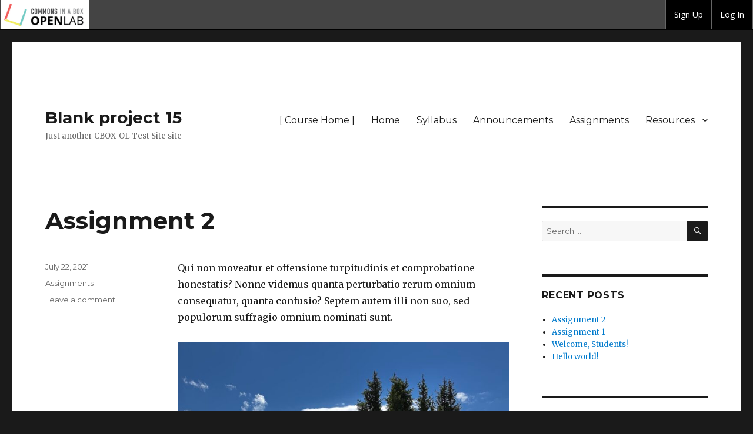

--- FILE ---
content_type: text/html; charset=UTF-8
request_url: https://openlabdev.commonsinabox.org/blank-project-15/
body_size: 69614
content:
<!DOCTYPE html>
<html lang="en-US" class="no-js">
<head>
	<meta charset="UTF-8">
	<meta name="viewport" content="width=device-width, initial-scale=1">
	<link rel="profile" href="http://gmpg.org/xfn/11">
		<meta name='robots' content='noindex,nofollow' />
<script>(function(html){html.className = html.className.replace(/\bno-js\b/,'js')})(document.documentElement);</script>
<title>Blank project 15 &#8211; Just another CBOX-OL Test Site site</title>
<meta name='robots' content='noindex, nofollow' />
<link rel='dns-prefetch' href='//fonts.googleapis.com' />
<link rel="alternate" type="application/rss+xml" title="Blank project 15 &raquo; Feed" href="https://openlabdev.commonsinabox.org/blank-project-15/feed/" />
<link rel="alternate" type="application/rss+xml" title="Blank project 15 &raquo; Comments Feed" href="https://openlabdev.commonsinabox.org/blank-project-15/comments/feed/" />
<script type="text/javascript">
/* <![CDATA[ */
window._wpemojiSettings = {"baseUrl":"https:\/\/s.w.org\/images\/core\/emoji\/15.0.3\/72x72\/","ext":".png","svgUrl":"https:\/\/s.w.org\/images\/core\/emoji\/15.0.3\/svg\/","svgExt":".svg","source":{"concatemoji":"https:\/\/openlabdev.commonsinabox.org\/blank-project-15\/wp-includes\/js\/wp-emoji-release.min.js?ver=6.5.2"}};
/*! This file is auto-generated */
!function(i,n){var o,s,e;function c(e){try{var t={supportTests:e,timestamp:(new Date).valueOf()};sessionStorage.setItem(o,JSON.stringify(t))}catch(e){}}function p(e,t,n){e.clearRect(0,0,e.canvas.width,e.canvas.height),e.fillText(t,0,0);var t=new Uint32Array(e.getImageData(0,0,e.canvas.width,e.canvas.height).data),r=(e.clearRect(0,0,e.canvas.width,e.canvas.height),e.fillText(n,0,0),new Uint32Array(e.getImageData(0,0,e.canvas.width,e.canvas.height).data));return t.every(function(e,t){return e===r[t]})}function u(e,t,n){switch(t){case"flag":return n(e,"\ud83c\udff3\ufe0f\u200d\u26a7\ufe0f","\ud83c\udff3\ufe0f\u200b\u26a7\ufe0f")?!1:!n(e,"\ud83c\uddfa\ud83c\uddf3","\ud83c\uddfa\u200b\ud83c\uddf3")&&!n(e,"\ud83c\udff4\udb40\udc67\udb40\udc62\udb40\udc65\udb40\udc6e\udb40\udc67\udb40\udc7f","\ud83c\udff4\u200b\udb40\udc67\u200b\udb40\udc62\u200b\udb40\udc65\u200b\udb40\udc6e\u200b\udb40\udc67\u200b\udb40\udc7f");case"emoji":return!n(e,"\ud83d\udc26\u200d\u2b1b","\ud83d\udc26\u200b\u2b1b")}return!1}function f(e,t,n){var r="undefined"!=typeof WorkerGlobalScope&&self instanceof WorkerGlobalScope?new OffscreenCanvas(300,150):i.createElement("canvas"),a=r.getContext("2d",{willReadFrequently:!0}),o=(a.textBaseline="top",a.font="600 32px Arial",{});return e.forEach(function(e){o[e]=t(a,e,n)}),o}function t(e){var t=i.createElement("script");t.src=e,t.defer=!0,i.head.appendChild(t)}"undefined"!=typeof Promise&&(o="wpEmojiSettingsSupports",s=["flag","emoji"],n.supports={everything:!0,everythingExceptFlag:!0},e=new Promise(function(e){i.addEventListener("DOMContentLoaded",e,{once:!0})}),new Promise(function(t){var n=function(){try{var e=JSON.parse(sessionStorage.getItem(o));if("object"==typeof e&&"number"==typeof e.timestamp&&(new Date).valueOf()<e.timestamp+604800&&"object"==typeof e.supportTests)return e.supportTests}catch(e){}return null}();if(!n){if("undefined"!=typeof Worker&&"undefined"!=typeof OffscreenCanvas&&"undefined"!=typeof URL&&URL.createObjectURL&&"undefined"!=typeof Blob)try{var e="postMessage("+f.toString()+"("+[JSON.stringify(s),u.toString(),p.toString()].join(",")+"));",r=new Blob([e],{type:"text/javascript"}),a=new Worker(URL.createObjectURL(r),{name:"wpTestEmojiSupports"});return void(a.onmessage=function(e){c(n=e.data),a.terminate(),t(n)})}catch(e){}c(n=f(s,u,p))}t(n)}).then(function(e){for(var t in e)n.supports[t]=e[t],n.supports.everything=n.supports.everything&&n.supports[t],"flag"!==t&&(n.supports.everythingExceptFlag=n.supports.everythingExceptFlag&&n.supports[t]);n.supports.everythingExceptFlag=n.supports.everythingExceptFlag&&!n.supports.flag,n.DOMReady=!1,n.readyCallback=function(){n.DOMReady=!0}}).then(function(){return e}).then(function(){var e;n.supports.everything||(n.readyCallback(),(e=n.source||{}).concatemoji?t(e.concatemoji):e.wpemoji&&e.twemoji&&(t(e.twemoji),t(e.wpemoji)))}))}((window,document),window._wpemojiSettings);
/* ]]> */
</script>
<style id='wp-emoji-styles-inline-css' type='text/css'>

	img.wp-smiley, img.emoji {
		display: inline !important;
		border: none !important;
		box-shadow: none !important;
		height: 1em !important;
		width: 1em !important;
		margin: 0 0.07em !important;
		vertical-align: -0.1em !important;
		background: none !important;
		padding: 0 !important;
	}
</style>
<link rel='stylesheet' id='wp-block-library-css' href='https://openlabdev.commonsinabox.org/blank-project-15/wp-includes/css/dist/block-library/style.min.css?ver=6.5.2' type='text/css' media='all' />
<style id='bp-login-form-style-inline-css' type='text/css'>
.widget_bp_core_login_widget .bp-login-widget-user-avatar{float:left}.widget_bp_core_login_widget .bp-login-widget-user-links{margin-left:70px}#bp-login-widget-form label{display:block;font-weight:600;margin:15px 0 5px;width:auto}#bp-login-widget-form input[type=password],#bp-login-widget-form input[type=text]{background-color:#fafafa;border:1px solid #d6d6d6;border-radius:0;font:inherit;font-size:100%;padding:.5em;width:100%}#bp-login-widget-form .bp-login-widget-register-link,#bp-login-widget-form .login-submit{display:inline;width:-moz-fit-content;width:fit-content}#bp-login-widget-form .bp-login-widget-register-link{margin-left:1em}#bp-login-widget-form .bp-login-widget-register-link a{filter:invert(1)}#bp-login-widget-form .bp-login-widget-pwd-link{font-size:80%}

</style>
<style id='bp-member-style-inline-css' type='text/css'>
[data-type="bp/member"] input.components-placeholder__input{border:1px solid #757575;border-radius:2px;flex:1 1 auto;padding:6px 8px}.bp-block-member{position:relative}.bp-block-member .member-content{display:flex}.bp-block-member .user-nicename{display:block}.bp-block-member .user-nicename a{border:none;color:currentColor;text-decoration:none}.bp-block-member .bp-profile-button{width:100%}.bp-block-member .bp-profile-button a.button{bottom:10px;display:inline-block;margin:18px 0 0;position:absolute;right:0}.bp-block-member.has-cover .item-header-avatar,.bp-block-member.has-cover .member-content,.bp-block-member.has-cover .member-description{z-index:2}.bp-block-member.has-cover .member-content,.bp-block-member.has-cover .member-description{padding-top:75px}.bp-block-member.has-cover .bp-member-cover-image{background-color:#c5c5c5;background-position:top;background-repeat:no-repeat;background-size:cover;border:0;display:block;height:150px;left:0;margin:0;padding:0;position:absolute;top:0;width:100%;z-index:1}.bp-block-member img.avatar{height:auto;width:auto}.bp-block-member.avatar-none .item-header-avatar{display:none}.bp-block-member.avatar-none.has-cover{min-height:200px}.bp-block-member.avatar-full{min-height:150px}.bp-block-member.avatar-full .item-header-avatar{width:180px}.bp-block-member.avatar-thumb .member-content{align-items:center;min-height:50px}.bp-block-member.avatar-thumb .item-header-avatar{width:70px}.bp-block-member.avatar-full.has-cover{min-height:300px}.bp-block-member.avatar-full.has-cover .item-header-avatar{width:200px}.bp-block-member.avatar-full.has-cover img.avatar{background:hsla(0,0%,100%,.8);border:2px solid #fff;margin-left:20px}.bp-block-member.avatar-thumb.has-cover .item-header-avatar{padding-top:75px}.entry .entry-content .bp-block-member .user-nicename a{border:none;color:currentColor;text-decoration:none}

</style>
<style id='bp-members-style-inline-css' type='text/css'>
[data-type="bp/members"] .components-placeholder.is-appender{min-height:0}[data-type="bp/members"] .components-placeholder.is-appender .components-placeholder__label:empty{display:none}[data-type="bp/members"] .components-placeholder input.components-placeholder__input{border:1px solid #757575;border-radius:2px;flex:1 1 auto;padding:6px 8px}[data-type="bp/members"].avatar-none .member-description{width:calc(100% - 44px)}[data-type="bp/members"].avatar-full .member-description{width:calc(100% - 224px)}[data-type="bp/members"].avatar-thumb .member-description{width:calc(100% - 114px)}[data-type="bp/members"] .member-content{position:relative}[data-type="bp/members"] .member-content .is-right{position:absolute;right:2px;top:2px}[data-type="bp/members"] .columns-2 .member-content .member-description,[data-type="bp/members"] .columns-3 .member-content .member-description,[data-type="bp/members"] .columns-4 .member-content .member-description{padding-left:44px;width:calc(100% - 44px)}[data-type="bp/members"] .columns-3 .is-right{right:-10px}[data-type="bp/members"] .columns-4 .is-right{right:-50px}.bp-block-members.is-grid{display:flex;flex-wrap:wrap;padding:0}.bp-block-members.is-grid .member-content{margin:0 1.25em 1.25em 0;width:100%}@media(min-width:600px){.bp-block-members.columns-2 .member-content{width:calc(50% - .625em)}.bp-block-members.columns-2 .member-content:nth-child(2n){margin-right:0}.bp-block-members.columns-3 .member-content{width:calc(33.33333% - .83333em)}.bp-block-members.columns-3 .member-content:nth-child(3n){margin-right:0}.bp-block-members.columns-4 .member-content{width:calc(25% - .9375em)}.bp-block-members.columns-4 .member-content:nth-child(4n){margin-right:0}}.bp-block-members .member-content{display:flex;flex-direction:column;padding-bottom:1em;text-align:center}.bp-block-members .member-content .item-header-avatar,.bp-block-members .member-content .member-description{width:100%}.bp-block-members .member-content .item-header-avatar{margin:0 auto}.bp-block-members .member-content .item-header-avatar img.avatar{display:inline-block}@media(min-width:600px){.bp-block-members .member-content{flex-direction:row;text-align:left}.bp-block-members .member-content .item-header-avatar,.bp-block-members .member-content .member-description{width:auto}.bp-block-members .member-content .item-header-avatar{margin:0}}.bp-block-members .member-content .user-nicename{display:block}.bp-block-members .member-content .user-nicename a{border:none;color:currentColor;text-decoration:none}.bp-block-members .member-content time{color:#767676;display:block;font-size:80%}.bp-block-members.avatar-none .item-header-avatar{display:none}.bp-block-members.avatar-full{min-height:190px}.bp-block-members.avatar-full .item-header-avatar{width:180px}.bp-block-members.avatar-thumb .member-content{min-height:80px}.bp-block-members.avatar-thumb .item-header-avatar{width:70px}.bp-block-members.columns-2 .member-content,.bp-block-members.columns-3 .member-content,.bp-block-members.columns-4 .member-content{display:block;text-align:center}.bp-block-members.columns-2 .member-content .item-header-avatar,.bp-block-members.columns-3 .member-content .item-header-avatar,.bp-block-members.columns-4 .member-content .item-header-avatar{margin:0 auto}.bp-block-members img.avatar{height:auto;max-width:-moz-fit-content;max-width:fit-content;width:auto}.bp-block-members .member-content.has-activity{align-items:center}.bp-block-members .member-content.has-activity .item-header-avatar{padding-right:1em}.bp-block-members .member-content.has-activity .wp-block-quote{margin-bottom:0;text-align:left}.bp-block-members .member-content.has-activity .wp-block-quote cite a,.entry .entry-content .bp-block-members .user-nicename a{border:none;color:currentColor;text-decoration:none}

</style>
<style id='bp-dynamic-members-style-inline-css' type='text/css'>
.bp-dynamic-block-container .item-options{font-size:.5em;margin:0 0 1em;padding:1em 0}.bp-dynamic-block-container .item-options a.selected{font-weight:600}.bp-dynamic-block-container ul.item-list{list-style:none;margin:1em 0;padding-left:0}.bp-dynamic-block-container ul.item-list li{margin-bottom:1em}.bp-dynamic-block-container ul.item-list li:after,.bp-dynamic-block-container ul.item-list li:before{content:" ";display:table}.bp-dynamic-block-container ul.item-list li:after{clear:both}.bp-dynamic-block-container ul.item-list li .item-avatar{float:left;width:60px}.bp-dynamic-block-container ul.item-list li .item{margin-left:70px}

</style>
<style id='bp-online-members-style-inline-css' type='text/css'>
.widget_bp_core_whos_online_widget .avatar-block,[data-type="bp/online-members"] .avatar-block{display:flex;flex-flow:row wrap}.widget_bp_core_whos_online_widget .avatar-block img,[data-type="bp/online-members"] .avatar-block img{margin:.5em}

</style>
<style id='bp-active-members-style-inline-css' type='text/css'>
.widget_bp_core_recently_active_widget .avatar-block,[data-type="bp/active-members"] .avatar-block{display:flex;flex-flow:row wrap}.widget_bp_core_recently_active_widget .avatar-block img,[data-type="bp/active-members"] .avatar-block img{margin:.5em}

</style>
<style id='bp-latest-activities-style-inline-css' type='text/css'>
.bp-latest-activities .components-flex.components-select-control select[multiple]{height:auto;padding:0 8px}.bp-latest-activities .components-flex.components-select-control select[multiple]+.components-input-control__suffix svg{display:none}.bp-latest-activities-block a,.entry .entry-content .bp-latest-activities-block a{border:none;text-decoration:none}.bp-latest-activities-block .activity-list.item-list blockquote{border:none;padding:0}.bp-latest-activities-block .activity-list.item-list blockquote .activity-item:not(.mini){box-shadow:1px 0 4px rgba(0,0,0,.15);padding:0 1em;position:relative}.bp-latest-activities-block .activity-list.item-list blockquote .activity-item:not(.mini):after,.bp-latest-activities-block .activity-list.item-list blockquote .activity-item:not(.mini):before{border-color:transparent;border-style:solid;content:"";display:block;height:0;left:15px;position:absolute;width:0}.bp-latest-activities-block .activity-list.item-list blockquote .activity-item:not(.mini):before{border-top-color:rgba(0,0,0,.15);border-width:9px;bottom:-18px;left:14px}.bp-latest-activities-block .activity-list.item-list blockquote .activity-item:not(.mini):after{border-top-color:#fff;border-width:8px;bottom:-16px}.bp-latest-activities-block .activity-list.item-list blockquote .activity-item.mini .avatar{display:inline-block;height:20px;margin-right:2px;vertical-align:middle;width:20px}.bp-latest-activities-block .activity-list.item-list footer{align-items:center;display:flex}.bp-latest-activities-block .activity-list.item-list footer img.avatar{border:none;display:inline-block;margin-right:.5em}.bp-latest-activities-block .activity-list.item-list footer .activity-time-since{font-size:90%}.bp-latest-activities-block .widget-error{border-left:4px solid #0b80a4;box-shadow:1px 0 4px rgba(0,0,0,.15)}.bp-latest-activities-block .widget-error p{padding:0 1em}

</style>
<style id='bp-recent-posts-style-inline-css' type='text/css'>
.bp-recent-posts-block-container a{box-shadow:none;text-decoration:none}.bp-recent-posts-block-container ul.item-list{list-style:none;margin:10px 0}.bp-recent-posts-block-container ul.activity-list{padding:0}.bp-recent-posts-block-container ul.activity-list blockquote{margin:0 0 1.5em;overflow:visible;padding:0 0 .75em .75em}.bp-recent-posts-block-container ul.activity-list img{margin-bottom:.5em}.bp-recent-posts-block-container ul.activity-list li{border-bottom:1px solid #ccc;margin-bottom:1em}.bp-recent-posts-block-container ul.activity-list li .activity-header p{margin-bottom:.5em}.bp-recent-posts-block-container ul.activity-list li .activity-header p .time-since{color:#767676;font-size:80%;text-decoration:none}.bp-recent-posts-block-container ul.activity-list li:last-child{border-bottom:0}

</style>
<style id='bp-friends-style-inline-css' type='text/css'>
.bp-dynamic-block-container .item-options{font-size:.5em;margin:0 0 1em;padding:1em 0}.bp-dynamic-block-container .item-options a.selected{font-weight:600}.bp-dynamic-block-container ul.item-list{list-style:none;margin:1em 0;padding-left:0}.bp-dynamic-block-container ul.item-list li{margin-bottom:1em}.bp-dynamic-block-container ul.item-list li:after,.bp-dynamic-block-container ul.item-list li:before{content:" ";display:table}.bp-dynamic-block-container ul.item-list li:after{clear:both}.bp-dynamic-block-container ul.item-list li .item-avatar{float:left;width:60px}.bp-dynamic-block-container ul.item-list li .item{margin-left:70px}

</style>
<style id='bp-group-style-inline-css' type='text/css'>
[data-type="bp/group"] input.components-placeholder__input{border:1px solid #757575;border-radius:2px;flex:1 1 auto;padding:6px 8px}.bp-block-group{position:relative}.bp-block-group .group-content{display:flex}.bp-block-group .group-description{width:100%}.bp-block-group .group-description-content{margin-bottom:18px;width:100%}.bp-block-group .bp-profile-button{overflow:hidden;width:100%}.bp-block-group .bp-profile-button a.button{margin:18px 0 0}.bp-block-group.has-cover .group-content,.bp-block-group.has-cover .group-description,.bp-block-group.has-cover .item-header-avatar{z-index:2}.bp-block-group.has-cover .group-content,.bp-block-group.has-cover .group-description{padding-top:75px}.bp-block-group.has-cover .bp-group-cover-image{background-color:#c5c5c5;background-position:top;background-repeat:no-repeat;background-size:cover;border:0;display:block;height:150px;left:0;margin:0;padding:0;position:absolute;top:0;width:100%;z-index:1}.bp-block-group img.avatar{height:auto;width:auto}.bp-block-group.avatar-none .item-header-avatar{display:none}.bp-block-group.avatar-full{min-height:150px}.bp-block-group.avatar-full .item-header-avatar{width:180px}.bp-block-group.avatar-full .group-description{padding-left:35px}.bp-block-group.avatar-thumb .item-header-avatar{width:70px}.bp-block-group.avatar-thumb .item-header-avatar img.avatar{margin-top:15px}.bp-block-group.avatar-none.has-cover{min-height:200px}.bp-block-group.avatar-none.has-cover .item-header-avatar{padding-top:75px}.bp-block-group.avatar-full.has-cover{min-height:300px}.bp-block-group.avatar-full.has-cover .item-header-avatar{width:200px}.bp-block-group.avatar-full.has-cover img.avatar{background:hsla(0,0%,100%,.8);border:2px solid #fff;margin-left:20px}.bp-block-group.avatar-thumb:not(.has-description) .group-content{align-items:center;min-height:50px}.bp-block-group.avatar-thumb.has-cover .item-header-avatar{padding-top:75px}.bp-block-group.has-description .bp-profile-button a.button{display:block;float:right}

</style>
<style id='bp-groups-style-inline-css' type='text/css'>
[data-type="bp/groups"] .components-placeholder.is-appender{min-height:0}[data-type="bp/groups"] .components-placeholder.is-appender .components-placeholder__label:empty{display:none}[data-type="bp/groups"] .components-placeholder input.components-placeholder__input{border:1px solid #757575;border-radius:2px;flex:1 1 auto;padding:6px 8px}[data-type="bp/groups"].avatar-none .group-description{width:calc(100% - 44px)}[data-type="bp/groups"].avatar-full .group-description{width:calc(100% - 224px)}[data-type="bp/groups"].avatar-thumb .group-description{width:calc(100% - 114px)}[data-type="bp/groups"] .group-content{position:relative}[data-type="bp/groups"] .group-content .is-right{position:absolute;right:2px;top:2px}[data-type="bp/groups"] .columns-2 .group-content .group-description,[data-type="bp/groups"] .columns-3 .group-content .group-description,[data-type="bp/groups"] .columns-4 .group-content .group-description{padding-left:44px;width:calc(100% - 44px)}[data-type="bp/groups"] .columns-3 .is-right{right:-10px}[data-type="bp/groups"] .columns-4 .is-right{right:-50px}.bp-block-groups.is-grid{display:flex;flex-wrap:wrap;padding:0}.bp-block-groups.is-grid .group-content{margin:0 1.25em 1.25em 0;width:100%}@media(min-width:600px){.bp-block-groups.columns-2 .group-content{width:calc(50% - .625em)}.bp-block-groups.columns-2 .group-content:nth-child(2n){margin-right:0}.bp-block-groups.columns-3 .group-content{width:calc(33.33333% - .83333em)}.bp-block-groups.columns-3 .group-content:nth-child(3n){margin-right:0}.bp-block-groups.columns-4 .group-content{width:calc(25% - .9375em)}.bp-block-groups.columns-4 .group-content:nth-child(4n){margin-right:0}}.bp-block-groups .group-content{display:flex;flex-direction:column;padding-bottom:1em;text-align:center}.bp-block-groups .group-content .group-description,.bp-block-groups .group-content .item-header-avatar{width:100%}.bp-block-groups .group-content .item-header-avatar{margin:0 auto}.bp-block-groups .group-content .item-header-avatar img.avatar{display:inline-block}@media(min-width:600px){.bp-block-groups .group-content{flex-direction:row;text-align:left}.bp-block-groups .group-content .group-description,.bp-block-groups .group-content .item-header-avatar{width:auto}.bp-block-groups .group-content .item-header-avatar{margin:0}}.bp-block-groups .group-content time{color:#767676;display:block;font-size:80%}.bp-block-groups.avatar-none .item-header-avatar{display:none}.bp-block-groups.avatar-full{min-height:190px}.bp-block-groups.avatar-full .item-header-avatar{width:180px}.bp-block-groups.avatar-thumb .group-content{min-height:80px}.bp-block-groups.avatar-thumb .item-header-avatar{width:70px}.bp-block-groups.columns-2 .group-content,.bp-block-groups.columns-3 .group-content,.bp-block-groups.columns-4 .group-content{display:block;text-align:center}.bp-block-groups.columns-2 .group-content .item-header-avatar,.bp-block-groups.columns-3 .group-content .item-header-avatar,.bp-block-groups.columns-4 .group-content .item-header-avatar{margin:0 auto}.bp-block-groups img.avatar{height:auto;max-width:-moz-fit-content;max-width:fit-content;width:auto}.bp-block-groups .member-content.has-description{align-items:center}.bp-block-groups .member-content.has-description .item-header-avatar{padding-right:1em}.bp-block-groups .member-content.has-description .group-description-content{margin-bottom:0;text-align:left}

</style>
<style id='bp-dynamic-groups-style-inline-css' type='text/css'>
.bp-dynamic-block-container .item-options{font-size:.5em;margin:0 0 1em;padding:1em 0}.bp-dynamic-block-container .item-options a.selected{font-weight:600}.bp-dynamic-block-container ul.item-list{list-style:none;margin:1em 0;padding-left:0}.bp-dynamic-block-container ul.item-list li{margin-bottom:1em}.bp-dynamic-block-container ul.item-list li:after,.bp-dynamic-block-container ul.item-list li:before{content:" ";display:table}.bp-dynamic-block-container ul.item-list li:after{clear:both}.bp-dynamic-block-container ul.item-list li .item-avatar{float:left;width:60px}.bp-dynamic-block-container ul.item-list li .item{margin-left:70px}

</style>
<style id='bp-sitewide-notices-style-inline-css' type='text/css'>
.bp-sitewide-notice-block .bp-screen-reader-text,[data-type="bp/sitewide-notices"] .bp-screen-reader-text{clip:rect(0 0 0 0);word-wrap:normal!important;border:0;height:1px;margin:-1px;overflow:hidden;padding:0;position:absolute;width:1px}.bp-sitewide-notice-block [data-bp-tooltip]:after,[data-type="bp/sitewide-notices"] [data-bp-tooltip]:after{word-wrap:break-word;background-color:#fff;border:1px solid #737373;border-radius:1px;box-shadow:4px 4px 8px rgba(0,0,0,.2);color:#333;content:attr(data-bp-tooltip);display:none;font-family:Helvetica Neue,Helvetica,Arial,san-serif;font-size:12px;font-weight:400;letter-spacing:normal;line-height:1.25;max-width:200px;opacity:0;padding:5px 8px;pointer-events:none;position:absolute;text-shadow:none;text-transform:none;transform:translateZ(0);transition:all 1.5s ease;visibility:hidden;white-space:nowrap;z-index:100000}.bp-sitewide-notice-block .bp-tooltip:after,[data-type="bp/sitewide-notices"] .bp-tooltip:after{left:50%;margin-top:7px;top:110%;transform:translate(-50%)}.bp-sitewide-notice-block{border-left:4px solid #ff853c;padding-left:1em;position:relative}.bp-sitewide-notice-block h2:before{background:none;border:none}.bp-sitewide-notice-block .dismiss-notice{background-color:transparent;border:1px solid #ff853c;color:#ff853c;display:block;padding:.2em .5em;position:absolute;right:.5em;top:.5em;width:-moz-fit-content;width:fit-content}.bp-sitewide-notice-block .dismiss-notice:hover{background-color:#ff853c;color:#fff}

</style>
<style id='classic-theme-styles-inline-css' type='text/css'>
/*! This file is auto-generated */
.wp-block-button__link{color:#fff;background-color:#32373c;border-radius:9999px;box-shadow:none;text-decoration:none;padding:calc(.667em + 2px) calc(1.333em + 2px);font-size:1.125em}.wp-block-file__button{background:#32373c;color:#fff;text-decoration:none}
</style>
<style id='global-styles-inline-css' type='text/css'>
body{--wp--preset--color--black: #000000;--wp--preset--color--cyan-bluish-gray: #abb8c3;--wp--preset--color--white: #ffffff;--wp--preset--color--pale-pink: #f78da7;--wp--preset--color--vivid-red: #cf2e2e;--wp--preset--color--luminous-vivid-orange: #ff6900;--wp--preset--color--luminous-vivid-amber: #fcb900;--wp--preset--color--light-green-cyan: #7bdcb5;--wp--preset--color--vivid-green-cyan: #00d084;--wp--preset--color--pale-cyan-blue: #8ed1fc;--wp--preset--color--vivid-cyan-blue: #0693e3;--wp--preset--color--vivid-purple: #9b51e0;--wp--preset--gradient--vivid-cyan-blue-to-vivid-purple: linear-gradient(135deg,rgba(6,147,227,1) 0%,rgb(155,81,224) 100%);--wp--preset--gradient--light-green-cyan-to-vivid-green-cyan: linear-gradient(135deg,rgb(122,220,180) 0%,rgb(0,208,130) 100%);--wp--preset--gradient--luminous-vivid-amber-to-luminous-vivid-orange: linear-gradient(135deg,rgba(252,185,0,1) 0%,rgba(255,105,0,1) 100%);--wp--preset--gradient--luminous-vivid-orange-to-vivid-red: linear-gradient(135deg,rgba(255,105,0,1) 0%,rgb(207,46,46) 100%);--wp--preset--gradient--very-light-gray-to-cyan-bluish-gray: linear-gradient(135deg,rgb(238,238,238) 0%,rgb(169,184,195) 100%);--wp--preset--gradient--cool-to-warm-spectrum: linear-gradient(135deg,rgb(74,234,220) 0%,rgb(151,120,209) 20%,rgb(207,42,186) 40%,rgb(238,44,130) 60%,rgb(251,105,98) 80%,rgb(254,248,76) 100%);--wp--preset--gradient--blush-light-purple: linear-gradient(135deg,rgb(255,206,236) 0%,rgb(152,150,240) 100%);--wp--preset--gradient--blush-bordeaux: linear-gradient(135deg,rgb(254,205,165) 0%,rgb(254,45,45) 50%,rgb(107,0,62) 100%);--wp--preset--gradient--luminous-dusk: linear-gradient(135deg,rgb(255,203,112) 0%,rgb(199,81,192) 50%,rgb(65,88,208) 100%);--wp--preset--gradient--pale-ocean: linear-gradient(135deg,rgb(255,245,203) 0%,rgb(182,227,212) 50%,rgb(51,167,181) 100%);--wp--preset--gradient--electric-grass: linear-gradient(135deg,rgb(202,248,128) 0%,rgb(113,206,126) 100%);--wp--preset--gradient--midnight: linear-gradient(135deg,rgb(2,3,129) 0%,rgb(40,116,252) 100%);--wp--preset--font-size--small: 13px;--wp--preset--font-size--medium: 20px;--wp--preset--font-size--large: 36px;--wp--preset--font-size--x-large: 42px;--wp--preset--spacing--20: 0.44rem;--wp--preset--spacing--30: 0.67rem;--wp--preset--spacing--40: 1rem;--wp--preset--spacing--50: 1.5rem;--wp--preset--spacing--60: 2.25rem;--wp--preset--spacing--70: 3.38rem;--wp--preset--spacing--80: 5.06rem;--wp--preset--shadow--natural: 6px 6px 9px rgba(0, 0, 0, 0.2);--wp--preset--shadow--deep: 12px 12px 50px rgba(0, 0, 0, 0.4);--wp--preset--shadow--sharp: 6px 6px 0px rgba(0, 0, 0, 0.2);--wp--preset--shadow--outlined: 6px 6px 0px -3px rgba(255, 255, 255, 1), 6px 6px rgba(0, 0, 0, 1);--wp--preset--shadow--crisp: 6px 6px 0px rgba(0, 0, 0, 1);}:where(.is-layout-flex){gap: 0.5em;}:where(.is-layout-grid){gap: 0.5em;}body .is-layout-flow > .alignleft{float: left;margin-inline-start: 0;margin-inline-end: 2em;}body .is-layout-flow > .alignright{float: right;margin-inline-start: 2em;margin-inline-end: 0;}body .is-layout-flow > .aligncenter{margin-left: auto !important;margin-right: auto !important;}body .is-layout-constrained > .alignleft{float: left;margin-inline-start: 0;margin-inline-end: 2em;}body .is-layout-constrained > .alignright{float: right;margin-inline-start: 2em;margin-inline-end: 0;}body .is-layout-constrained > .aligncenter{margin-left: auto !important;margin-right: auto !important;}body .is-layout-constrained > :where(:not(.alignleft):not(.alignright):not(.alignfull)){max-width: var(--wp--style--global--content-size);margin-left: auto !important;margin-right: auto !important;}body .is-layout-constrained > .alignwide{max-width: var(--wp--style--global--wide-size);}body .is-layout-flex{display: flex;}body .is-layout-flex{flex-wrap: wrap;align-items: center;}body .is-layout-flex > *{margin: 0;}body .is-layout-grid{display: grid;}body .is-layout-grid > *{margin: 0;}:where(.wp-block-columns.is-layout-flex){gap: 2em;}:where(.wp-block-columns.is-layout-grid){gap: 2em;}:where(.wp-block-post-template.is-layout-flex){gap: 1.25em;}:where(.wp-block-post-template.is-layout-grid){gap: 1.25em;}.has-black-color{color: var(--wp--preset--color--black) !important;}.has-cyan-bluish-gray-color{color: var(--wp--preset--color--cyan-bluish-gray) !important;}.has-white-color{color: var(--wp--preset--color--white) !important;}.has-pale-pink-color{color: var(--wp--preset--color--pale-pink) !important;}.has-vivid-red-color{color: var(--wp--preset--color--vivid-red) !important;}.has-luminous-vivid-orange-color{color: var(--wp--preset--color--luminous-vivid-orange) !important;}.has-luminous-vivid-amber-color{color: var(--wp--preset--color--luminous-vivid-amber) !important;}.has-light-green-cyan-color{color: var(--wp--preset--color--light-green-cyan) !important;}.has-vivid-green-cyan-color{color: var(--wp--preset--color--vivid-green-cyan) !important;}.has-pale-cyan-blue-color{color: var(--wp--preset--color--pale-cyan-blue) !important;}.has-vivid-cyan-blue-color{color: var(--wp--preset--color--vivid-cyan-blue) !important;}.has-vivid-purple-color{color: var(--wp--preset--color--vivid-purple) !important;}.has-black-background-color{background-color: var(--wp--preset--color--black) !important;}.has-cyan-bluish-gray-background-color{background-color: var(--wp--preset--color--cyan-bluish-gray) !important;}.has-white-background-color{background-color: var(--wp--preset--color--white) !important;}.has-pale-pink-background-color{background-color: var(--wp--preset--color--pale-pink) !important;}.has-vivid-red-background-color{background-color: var(--wp--preset--color--vivid-red) !important;}.has-luminous-vivid-orange-background-color{background-color: var(--wp--preset--color--luminous-vivid-orange) !important;}.has-luminous-vivid-amber-background-color{background-color: var(--wp--preset--color--luminous-vivid-amber) !important;}.has-light-green-cyan-background-color{background-color: var(--wp--preset--color--light-green-cyan) !important;}.has-vivid-green-cyan-background-color{background-color: var(--wp--preset--color--vivid-green-cyan) !important;}.has-pale-cyan-blue-background-color{background-color: var(--wp--preset--color--pale-cyan-blue) !important;}.has-vivid-cyan-blue-background-color{background-color: var(--wp--preset--color--vivid-cyan-blue) !important;}.has-vivid-purple-background-color{background-color: var(--wp--preset--color--vivid-purple) !important;}.has-black-border-color{border-color: var(--wp--preset--color--black) !important;}.has-cyan-bluish-gray-border-color{border-color: var(--wp--preset--color--cyan-bluish-gray) !important;}.has-white-border-color{border-color: var(--wp--preset--color--white) !important;}.has-pale-pink-border-color{border-color: var(--wp--preset--color--pale-pink) !important;}.has-vivid-red-border-color{border-color: var(--wp--preset--color--vivid-red) !important;}.has-luminous-vivid-orange-border-color{border-color: var(--wp--preset--color--luminous-vivid-orange) !important;}.has-luminous-vivid-amber-border-color{border-color: var(--wp--preset--color--luminous-vivid-amber) !important;}.has-light-green-cyan-border-color{border-color: var(--wp--preset--color--light-green-cyan) !important;}.has-vivid-green-cyan-border-color{border-color: var(--wp--preset--color--vivid-green-cyan) !important;}.has-pale-cyan-blue-border-color{border-color: var(--wp--preset--color--pale-cyan-blue) !important;}.has-vivid-cyan-blue-border-color{border-color: var(--wp--preset--color--vivid-cyan-blue) !important;}.has-vivid-purple-border-color{border-color: var(--wp--preset--color--vivid-purple) !important;}.has-vivid-cyan-blue-to-vivid-purple-gradient-background{background: var(--wp--preset--gradient--vivid-cyan-blue-to-vivid-purple) !important;}.has-light-green-cyan-to-vivid-green-cyan-gradient-background{background: var(--wp--preset--gradient--light-green-cyan-to-vivid-green-cyan) !important;}.has-luminous-vivid-amber-to-luminous-vivid-orange-gradient-background{background: var(--wp--preset--gradient--luminous-vivid-amber-to-luminous-vivid-orange) !important;}.has-luminous-vivid-orange-to-vivid-red-gradient-background{background: var(--wp--preset--gradient--luminous-vivid-orange-to-vivid-red) !important;}.has-very-light-gray-to-cyan-bluish-gray-gradient-background{background: var(--wp--preset--gradient--very-light-gray-to-cyan-bluish-gray) !important;}.has-cool-to-warm-spectrum-gradient-background{background: var(--wp--preset--gradient--cool-to-warm-spectrum) !important;}.has-blush-light-purple-gradient-background{background: var(--wp--preset--gradient--blush-light-purple) !important;}.has-blush-bordeaux-gradient-background{background: var(--wp--preset--gradient--blush-bordeaux) !important;}.has-luminous-dusk-gradient-background{background: var(--wp--preset--gradient--luminous-dusk) !important;}.has-pale-ocean-gradient-background{background: var(--wp--preset--gradient--pale-ocean) !important;}.has-electric-grass-gradient-background{background: var(--wp--preset--gradient--electric-grass) !important;}.has-midnight-gradient-background{background: var(--wp--preset--gradient--midnight) !important;}.has-small-font-size{font-size: var(--wp--preset--font-size--small) !important;}.has-medium-font-size{font-size: var(--wp--preset--font-size--medium) !important;}.has-large-font-size{font-size: var(--wp--preset--font-size--large) !important;}.has-x-large-font-size{font-size: var(--wp--preset--font-size--x-large) !important;}
.wp-block-navigation a:where(:not(.wp-element-button)){color: inherit;}
:where(.wp-block-post-template.is-layout-flex){gap: 1.25em;}:where(.wp-block-post-template.is-layout-grid){gap: 1.25em;}
:where(.wp-block-columns.is-layout-flex){gap: 2em;}:where(.wp-block-columns.is-layout-grid){gap: 2em;}
.wp-block-pullquote{font-size: 1.5em;line-height: 1.6;}
</style>
<link rel='stylesheet' id='google-open-sans-css' href='https://fonts.googleapis.com/css?family=Open+Sans%3A400%2C400italic%2C600%2C600italic%2C700%2C700italic&#038;ver=1.6.0-alpha-1691676957825' type='text/css' media='all' />
<link rel='stylesheet' id='dashicons-css' href='https://openlabdev.commonsinabox.org/blank-project-15/wp-includes/css/dashicons.min.css?ver=6.5.2' type='text/css' media='all' />
<link rel='stylesheet' id='font-awesome-css' href='https://openlabdev.commonsinabox.org/blank-project-15/wp-content/themes/openlab-theme/css/font-awesome.min.css?ver=1.6.0-alpha-1691676957825' type='text/css' media='all' />
<link rel='stylesheet' id='admin-bar-custom-css' href='https://openlabdev.commonsinabox.org/blank-project-15/wp-content/plugins/cbox-openlab-core//assets/css/admin-bar-custom.css?ver=1.6.0-alpha-1691676957825' type='text/css' media='all' />
<link rel='stylesheet' id='openlab-toolbar-css' href='https://openlabdev.commonsinabox.org/blank-project-15/wp-content/themes/openlab-theme/css/color-schemes/toolbar-blue.css?ver=1.6.0-alpha-1691676957825' type='text/css' media='all' />
<link rel='stylesheet' id='twentysixteen-fonts-css' href='https://fonts.googleapis.com/css?family=Merriweather%3A400%2C700%2C900%2C400italic%2C700italic%2C900italic%7CMontserrat%3A400%2C700%7CInconsolata%3A400&#038;subset=latin%2Clatin-ext' type='text/css' media='all' />
<link rel='stylesheet' id='genericons-css' href='https://openlabdev.commonsinabox.org/blank-project-15/wp-content/themes/twentysixteen/genericons/genericons.css?ver=3.4.1' type='text/css' media='all' />
<link rel='stylesheet' id='twentysixteen-style-css' href='https://openlabdev.commonsinabox.org/blank-project-15/wp-content/themes/twentysixteen/style.css?ver=6.5.2' type='text/css' media='all' />
<!--[if lt IE 10]>
<link rel='stylesheet' id='twentysixteen-ie-css' href='https://openlabdev.commonsinabox.org/blank-project-15/wp-content/themes/twentysixteen/css/ie.css?ver=20160816' type='text/css' media='all' />
<![endif]-->
<!--[if lt IE 9]>
<link rel='stylesheet' id='twentysixteen-ie8-css' href='https://openlabdev.commonsinabox.org/blank-project-15/wp-content/themes/twentysixteen/css/ie8.css?ver=20160816' type='text/css' media='all' />
<![endif]-->
<!--[if lt IE 8]>
<link rel='stylesheet' id='twentysixteen-ie7-css' href='https://openlabdev.commonsinabox.org/blank-project-15/wp-content/themes/twentysixteen/css/ie7.css?ver=20160816' type='text/css' media='all' />
<![endif]-->
<script type="text/javascript" src="https://openlabdev.commonsinabox.org/blank-project-15/wp-includes/js/jquery/jquery.min.js?ver=3.7.1" id="jquery-core-js"></script>
<script type="text/javascript" src="https://openlabdev.commonsinabox.org/blank-project-15/wp-includes/js/jquery/jquery-migrate.min.js?ver=3.4.1" id="jquery-migrate-js"></script>
<!--[if lt IE 9]>
<script type="text/javascript" src="https://openlabdev.commonsinabox.org/blank-project-15/wp-content/themes/twentysixteen/js/html5.js?ver=3.7.3" id="twentysixteen-html5-js"></script>
<![endif]-->
<link rel="https://api.w.org/" href="https://openlabdev.commonsinabox.org/blank-project-15/wp-json/" /><link rel="EditURI" type="application/rsd+xml" title="RSD" href="https://openlabdev.commonsinabox.org/blank-project-15/xmlrpc.php?rsd" />
<meta name="generator" content="WordPress 6.5.2" />

	<script type="text/javascript">var ajaxurl = 'https://openlabdev.commonsinabox.org/blank-project-15/wp-admin/admin-ajax.php';</script>

<style type="text/css">.recentcomments a{display:inline !important;padding:0 !important;margin:0 !important;}</style>
			<meta name="viewport" content="width=device-width">

		
		<style type="text/css" media="screen">
			html { margin-top: 0px !important; }
			* html body { margin-top: 0px !important; }
			@media screen and ( max-width: 782px ) {
					html { margin-top: 0px !important; }
					* html body { margin-top: 0px !important; }
			}
		</style>

		</head>

<body class="home-page bp-legacy home blog admin-bar no-customize-support hfeed adminbar-special openlab-member">
<div id="page" class="site">
	<div class="site-inner">
		<a class="skip-link screen-reader-text" href="#content">Skip to content</a>

		<header id="masthead" class="site-header" role="banner">
			<div class="site-header-main">
				<div class="site-branding">
					
											<h1 class="site-title"><a href="https://openlabdev.commonsinabox.org/blank-project-15/" rel="home">Blank project 15</a></h1>
											<p class="site-description">Just another CBOX-OL Test Site site</p>
									</div><!-- .site-branding -->

									<button id="menu-toggle" class="menu-toggle">Menu</button>

					<div id="site-header-menu" class="site-header-menu">
													<nav id="site-navigation" class="main-navigation" role="navigation" aria-label="Primary Menu">
								<div class="menu-main-menu-container"><ul id="menu-main-menu" class="primary-menu"><li id="menu-item-23" class="group-profile-link menu-item menu-item-type-custom menu-item-object-custom menu-item-23"><a href="https://openlabdev.commonsinabox.org/groups/rationis-enim-perfectio/">[ Course Home ]</a></li>
<li id="menu-item-24" class="home menu-item menu-item-type-custom menu-item-object-custom menu-item-24"><a href="https://openlabdev.commonsinabox.org/rationis-enim-perfectio/">Home</a></li>
<li id="menu-item-25" class="syllabus menu-item menu-item-type-post_type menu-item-object-page menu-item-25"><a href="https://openlabdev.commonsinabox.org/blank-project-15/syllabus/">Syllabus</a></li>
<li id="menu-item-35" class="menu-item menu-item-type-taxonomy menu-item-object-category menu-item-35"><a href="https://openlabdev.commonsinabox.org/blank-project-15/category/announcements/">Announcements</a></li>
<li id="menu-item-38" class="menu-item menu-item-type-taxonomy menu-item-object-category menu-item-38"><a href="https://openlabdev.commonsinabox.org/blank-project-15/category/assignments/">Assignments</a></li>
<li id="menu-item-26" class="assignments menu-item menu-item-type-post_type menu-item-object-page menu-item-has-children menu-item-26"><a href="https://openlabdev.commonsinabox.org/blank-project-15/resources/">Resources</a>
<ul class="sub-menu">
	<li id="menu-item-27" class="sample-assignment menu-item menu-item-type-post_type menu-item-object-page menu-item-27"><a href="https://openlabdev.commonsinabox.org/blank-project-15/resources/college-resources/">College Resources</a></li>
</ul>
</li>
</ul></div>							</nav><!-- .main-navigation -->
						
											</div><!-- .site-header-menu -->
							</div><!-- .site-header-main -->

					</header><!-- .site-header -->

		<div id="content" class="site-content">

	<div id="primary" class="content-area">
		<main id="main" class="site-main" role="main">

		
			
			
<article id="post-33" class="post-33 post type-post status-publish format-standard hentry category-assignments">
	<header class="entry-header">
		
		<h2 class="entry-title"><a href="https://openlabdev.commonsinabox.org/blank-project-15/2021/07/22/assignment-2/" rel="bookmark">Assignment 2</a></h2>	</header><!-- .entry-header -->

	
	
	<div class="entry-content">
		
<p>Qui non moveatur et offensione turpitudinis et comprobatione honestatis? Nonne videmus quanta perturbatio rerum omnium consequatur, quanta confusio? Septem autem illi non suo, sed populorum suffragio omnium nominati sunt. </p>



<figure class="wp-block-image size-large"><img decoding="async" src="https://openlabdev.commonsinabox.org/blank-project-15/wp-content/uploads/sites/564/2022/07/IMG0582-768x1024-2.jpg" alt="" class="wp-image-29" /></figure>



<p>Sed utrum hortandus es nobis, Luci, inquit, an etiam tua sponte propensus es? Ita redarguitur ipse a sese, convincunturque scripta eius probitate ipsius ac moribus. Quo studio Aristophanem putamus aetatem in litteris duxisse? Nunc omni virtuti vitium contrario nomine opponitur. Sed non alienum est, quo facilius vis verbi intellegatur, rationem huius verbi faciendi Zenonis exponere. Aufert enim sensus actionemque tollit omnem. Quis est tam dissimile homini.</p>
	</div><!-- .entry-content -->

	<footer class="entry-footer">
		<span class="byline"><span class="author vcard"><img alt='' src='https://openlabdev.commonsinabox.org/blank-project-15/wp-content/uploads/avatars/3/5b85c9562b985-bpthumb.jpg' srcset='https://openlabdev.commonsinabox.org/blank-project-15/wp-content/uploads/avatars/3/5b85c95617267-bpfull.jpg 2x' class='avatar avatar-49 photo' height='49' width='49' decoding='async'/><span class="screen-reader-text">Author </span> <a class="url fn n" href="https://openlabdev.commonsinabox.org/blank-project-15/author/testfaculty/">Professor Tesla</a></span></span><span class="posted-on"><span class="screen-reader-text">Posted on </span><a href="https://openlabdev.commonsinabox.org/blank-project-15/2021/07/22/assignment-2/" rel="bookmark"><time class="entry-date published" datetime="2021-07-22T16:34:09+00:00">July 22, 2021</time><time class="updated" datetime="2022-08-08T17:12:11+00:00">August 8, 2022</time></a></span><span class="cat-links"><span class="screen-reader-text">Categories </span><a href="https://openlabdev.commonsinabox.org/blank-project-15/category/assignments/" rel="category tag">Assignments</a></span><span class="comments-link"><a href="https://openlabdev.commonsinabox.org/blank-project-15/2021/07/22/assignment-2/#respond">Leave a comment<span class="screen-reader-text"> on Assignment 2</span></a></span>			</footer><!-- .entry-footer -->
</article><!-- #post-## -->

<article id="post-31" class="post-31 post type-post status-publish format-standard hentry category-assignments">
	<header class="entry-header">
		
		<h2 class="entry-title"><a href="https://openlabdev.commonsinabox.org/blank-project-15/2021/07/22/assignment-1/" rel="bookmark">Assignment 1</a></h2>	</header><!-- .entry-header -->

	
	
	<div class="entry-content">
		
<p>Lorem ipsum dolor sit amet, consectetur adipiscing elit. Sed nimis multa. Hoc etsi multimodis reprehendi potest, tamen accipio, quod dant. An eum discere ea mavis, quae cum plane perdidiceriti nihil sciat? Sint ista Graecorum; Duo Reges: constructio interrete. </p>



<figure class="wp-block-image size-medium is-style-rounded"><img decoding="async" src="https://openlabdev.commonsinabox.org/blank-project-15/wp-content/uploads/sites/564/2022/07/IMG0099-271x300-1.jpg" alt="" class="wp-image-32" /></figure>



<p>Ergo illi intellegunt quid Epicurus dicat, ego non intellego? Quae cum dixisset paulumque institisset, Quid est? Dicet pro me ipsa virtus nec dubitabit isti vestro beato M. Quid enim me prohiberet Epicureum esse, si probarem, quae ille diceret?</p>
	</div><!-- .entry-content -->

	<footer class="entry-footer">
		<span class="byline"><span class="author vcard"><img alt='' src='https://openlabdev.commonsinabox.org/blank-project-15/wp-content/uploads/avatars/3/5b85c9562b985-bpthumb.jpg' srcset='https://openlabdev.commonsinabox.org/blank-project-15/wp-content/uploads/avatars/3/5b85c95617267-bpfull.jpg 2x' class='avatar avatar-49 photo' height='49' width='49' decoding='async'/><span class="screen-reader-text">Author </span> <a class="url fn n" href="https://openlabdev.commonsinabox.org/blank-project-15/author/testfaculty/">Professor Tesla</a></span></span><span class="posted-on"><span class="screen-reader-text">Posted on </span><a href="https://openlabdev.commonsinabox.org/blank-project-15/2021/07/22/assignment-1/" rel="bookmark"><time class="entry-date published" datetime="2021-07-22T16:33:26+00:00">July 22, 2021</time><time class="updated" datetime="2022-08-08T17:12:11+00:00">August 8, 2022</time></a></span><span class="cat-links"><span class="screen-reader-text">Categories </span><a href="https://openlabdev.commonsinabox.org/blank-project-15/category/assignments/" rel="category tag">Assignments</a></span><span class="comments-link"><a href="https://openlabdev.commonsinabox.org/blank-project-15/2021/07/22/assignment-1/#respond">Leave a comment<span class="screen-reader-text"> on Assignment 1</span></a></span>			</footer><!-- .entry-footer -->
</article><!-- #post-## -->

<article id="post-29" class="post-29 post type-post status-publish format-standard hentry category-announcements">
	<header class="entry-header">
		
		<h2 class="entry-title"><a href="https://openlabdev.commonsinabox.org/blank-project-15/2021/07/22/welcome-students/" rel="bookmark">Welcome, Students!</a></h2>	</header><!-- .entry-header -->

	
	
	<div class="entry-content">
		
<p class="has-background" style="background-color:#eeeeee"><strong>Faculty</strong>: This Course site uses an organizational structure to help faculty meet the <a href="https://openlab.citytech.cuny.edu/blog/help/distance-education-best-practices/">recommended best practices</a> for online, hybrid or web-enhanced pedagogy. This editable welcome post demonstrates how you can share announcements with your students. Please delete this informational block when you are ready to share your site with your students. For help working with OpenLab Course sites, visit <a href="https://openlab.citytech.cuny.edu/blog/help/openlab-help/">OpenLab Help</a>.</p>



<p>Please take some time to explore this OpenLab course site. Use the menu to explore the course information, activities, and help. As the course progresses, you will be adding your own work to the Student Work section.</p>



<h2 class="wp-block-heading">Join this Course</h2>



<p>Login to your OpenLab account and follow <a href="https://openlab.citytech.cuny.edu/blog/help/joining-a-course/">these instructions</a> to join this course.</p>



<p>If you&#8217;re new to the OpenLab, follow<a href="https://openlab.citytech.cuny.edu/blog/help/signing-up-on-the-openlab/"> these instructions to create an account</a> and then join the course.</p>



<p>Remember that your username and display name can be pseudonyms, rather than your real name. Your avatar does not need to be a picture of your face–just something that identifies you on the OpenLab. </p>



<h2 class="wp-block-heading">Questions</h2>



<p>If you have any questions, reach out via email or in Office Hours. If you need help with the OpenLab, you can consult OpenLab <a href="https://openlab.citytech.cuny.edu/blog/help/openlab-help/">Help</a> or <a href="https://openlab.citytech.cuny.edu/blog/help/contact-us/">contact the OpenLab Community Team</a>.</p>
	</div><!-- .entry-content -->

	<footer class="entry-footer">
		<span class="byline"><span class="author vcard"><img alt='' src='https://openlabdev.commonsinabox.org/blank-project-15/wp-content/uploads/avatars/3/5b85c9562b985-bpthumb.jpg' srcset='https://openlabdev.commonsinabox.org/blank-project-15/wp-content/uploads/avatars/3/5b85c95617267-bpfull.jpg 2x' class='avatar avatar-49 photo' height='49' width='49' decoding='async'/><span class="screen-reader-text">Author </span> <a class="url fn n" href="https://openlabdev.commonsinabox.org/blank-project-15/author/testfaculty/">Professor Tesla</a></span></span><span class="posted-on"><span class="screen-reader-text">Posted on </span><a href="https://openlabdev.commonsinabox.org/blank-project-15/2021/07/22/welcome-students/" rel="bookmark"><time class="entry-date published updated" datetime="2021-07-22T16:31:37+00:00">July 22, 2021</time></a></span><span class="cat-links"><span class="screen-reader-text">Categories </span><a href="https://openlabdev.commonsinabox.org/blank-project-15/category/announcements/" rel="category tag">Announcements</a></span><span class="comments-link"><a href="https://openlabdev.commonsinabox.org/blank-project-15/2021/07/22/welcome-students/#respond">Leave a comment<span class="screen-reader-text"> on Welcome, Students!</span></a></span>			</footer><!-- .entry-footer -->
</article><!-- #post-## -->

<article id="post-18" class="post-18 post type-post status-publish format-standard hentry category-announcements">
	<header class="entry-header">
		
		<h2 class="entry-title"><a href="https://openlabdev.commonsinabox.org/blank-project-15/2020/08/07/hello-world-2/" rel="bookmark">Hello world!</a></h2>	</header><!-- .entry-header -->

	
	
	<div class="entry-content">
		
<p>Welcome! This is your first post. Edit or delete it, then start blogging!</p>
	</div><!-- .entry-content -->

	<footer class="entry-footer">
		<span class="byline"><span class="author vcard"><img alt='' src='https://openlabdev.commonsinabox.org/blank-project-15/wp-content/uploads/avatars/3/5b85c9562b985-bpthumb.jpg' srcset='https://openlabdev.commonsinabox.org/blank-project-15/wp-content/uploads/avatars/3/5b85c95617267-bpfull.jpg 2x' class='avatar avatar-49 photo' height='49' width='49' loading='lazy' decoding='async'/><span class="screen-reader-text">Author </span> <a class="url fn n" href="https://openlabdev.commonsinabox.org/blank-project-15/author/testfaculty/">Professor Tesla</a></span></span><span class="posted-on"><span class="screen-reader-text">Posted on </span><a href="https://openlabdev.commonsinabox.org/blank-project-15/2020/08/07/hello-world-2/" rel="bookmark"><time class="entry-date published updated" datetime="2020-08-07T14:16:42+00:00">August 7, 2020</time></a></span><span class="cat-links"><span class="screen-reader-text">Categories </span><a href="https://openlabdev.commonsinabox.org/blank-project-15/category/announcements/" rel="category tag">Announcements</a></span><span class="comments-link"><a href="https://openlabdev.commonsinabox.org/blank-project-15/2020/08/07/hello-world-2/#comments">1 Comment<span class="screen-reader-text"> on Hello world!</span></a></span>			</footer><!-- .entry-footer -->
</article><!-- #post-## -->

		</main><!-- .site-main -->
	</div><!-- .content-area -->


	<aside id="secondary" class="sidebar widget-area" role="complementary">
		<section id="search-2" class="widget widget_search">
<form role="search" method="get" class="search-form" action="https://openlabdev.commonsinabox.org/blank-project-15/">
	<label>
		<span class="screen-reader-text">Search for:</span>
		<input type="search" class="search-field" placeholder="Search &hellip;" value="" name="s" />
	</label>
	<button type="submit" class="search-submit"><span class="screen-reader-text">Search</span></button>
</form>
</section>
		<section id="recent-posts-2" class="widget widget_recent_entries">
		<h2 class="widget-title">Recent Posts</h2>
		<ul>
											<li>
					<a href="https://openlabdev.commonsinabox.org/blank-project-15/2021/07/22/assignment-2/">Assignment 2</a>
									</li>
											<li>
					<a href="https://openlabdev.commonsinabox.org/blank-project-15/2021/07/22/assignment-1/">Assignment 1</a>
									</li>
											<li>
					<a href="https://openlabdev.commonsinabox.org/blank-project-15/2021/07/22/welcome-students/">Welcome, Students!</a>
									</li>
											<li>
					<a href="https://openlabdev.commonsinabox.org/blank-project-15/2020/08/07/hello-world-2/">Hello world!</a>
									</li>
					</ul>

		</section><section id="recent-comments-2" class="widget widget_recent_comments"><h2 class="widget-title">Recent Comments</h2><ul id="recentcomments"><li class="recentcomments"><span class="comment-author-link"><a href="https://wordpress.org/" class="url" rel="ugc external nofollow">A WordPress Commenter</a></span> on <a href="https://openlabdev.commonsinabox.org/blank-project-15/2020/08/07/hello-world-2/#comment-2">Hello world!</a></li></ul></section>	</aside><!-- .sidebar .widget-area -->

		</div><!-- .site-content -->

		<footer id="colophon" class="site-footer" role="contentinfo">
							<nav class="main-navigation" role="navigation" aria-label="Footer Primary Menu">
					<div class="menu-main-menu-container"><ul id="menu-main-menu-1" class="primary-menu"><li class="group-profile-link menu-item menu-item-type-custom menu-item-object-custom menu-item-23"><a href="https://openlabdev.commonsinabox.org/groups/rationis-enim-perfectio/">[ Course Home ]</a></li>
<li class="home menu-item menu-item-type-custom menu-item-object-custom menu-item-24"><a href="https://openlabdev.commonsinabox.org/rationis-enim-perfectio/">Home</a></li>
<li class="syllabus menu-item menu-item-type-post_type menu-item-object-page menu-item-25"><a href="https://openlabdev.commonsinabox.org/blank-project-15/syllabus/">Syllabus</a></li>
<li class="menu-item menu-item-type-taxonomy menu-item-object-category menu-item-35"><a href="https://openlabdev.commonsinabox.org/blank-project-15/category/announcements/">Announcements</a></li>
<li class="menu-item menu-item-type-taxonomy menu-item-object-category menu-item-38"><a href="https://openlabdev.commonsinabox.org/blank-project-15/category/assignments/">Assignments</a></li>
<li class="assignments menu-item menu-item-type-post_type menu-item-object-page menu-item-has-children menu-item-26"><a href="https://openlabdev.commonsinabox.org/blank-project-15/resources/">Resources</a>
<ul class="sub-menu">
	<li class="sample-assignment menu-item menu-item-type-post_type menu-item-object-page menu-item-27"><a href="https://openlabdev.commonsinabox.org/blank-project-15/resources/college-resources/">College Resources</a></li>
</ul>
</li>
</ul></div>				</nav><!-- .main-navigation -->
			
			
			<div class="site-info">
								<span class="site-title"><a href="https://openlabdev.commonsinabox.org/blank-project-15/" rel="home">Blank project 15</a></span>
				<a href="https://wordpress.org/">Proudly powered by WordPress</a>
			</div><!-- .site-info -->
		</footer><!-- .site-footer -->
	</div><!-- .site-inner -->
</div><!-- .site -->


<div id="openlab-footer" class="oplb-bs page-table-row" role="complementary">
	<div class="oplb-bs">
		<div class="footer-wrapper">
			<div class="container-fluid footer-desktop">
				<div class="row row-footer">
					<div id="footer-left" class="footer-left footer-section col-md-12">
						<h2 id="footer-left-heading">Welcome to CBOX OpenLab!</h2>
												<div id="footer-left-content"><div class="col-md-4"><img class="cboxol-footer-image" src="http://openlabdev.commonsinabox.org/wp-content/plugins/cbox-openlab-core//assets/img/default-avatar-full.png" alt="CBOX-OL Logo" /></div>
<div class="col-md-20">

Read our <a href="http://commonsinabox.org/cbox-openlab-overview">documentation</a> to learn more about how you can use CBOX OpenLab to create a commons for open learning!

</div></div>
					</div>

					<div id="footer-middle" class="footer-middle footer-section col-md-8">
												<h2 id="footer-middle-heading">Customize this footer however you&#039;d like.</h2>
												<div id="footer-middle-content"><div class="cboxol-footer-middle-para">

You can customize the contents of this footer to meet the needs of your community: see the <a href="http://commonsinabox.org/visual/">Brand Settings documentation</a> for details. 

</div></div>
					</div>

					<div id="footer-right" class="footer-right footer-section col-md-4">
						<p>Powered by:</p>

						<div class="cboxol-footer-logo">
							<a href="https://commonsinabox.org/"><img src="https://openlabdev.commonsinabox.org/wp-content/themes/openlab-theme/images/cboxol-logo-noicon.png" alt="CBOX-OL Logo" /></a>
						</div>
					</div>
				</div>
			</div>
		</div>
	</div>

	<a class="visible-xs" id="go-to-top" href="#"><span class="fa fa-chevron-circle-up"></span><br />top</a>
</div>

	
<div id="openlab-footer" class="oplb-bs placeholder" aria-hidden="true" tabindex="-1" role="complementary">
	<div class="oplb-bs">
		<div class="footer-wrapper">
			<div class="container-fluid footer-desktop">
				<div class="row row-footer">
					<div id="footer-left" class="footer-left footer-section col-md-12">
						<h2 id="footer-left-heading">Welcome to CBOX OpenLab!</h2>
												<div id="footer-left-content"><div class="col-md-4"><img class="cboxol-footer-image" src="http://openlabdev.commonsinabox.org/wp-content/plugins/cbox-openlab-core//assets/img/default-avatar-full.png" alt="CBOX-OL Logo" /></div>
<div class="col-md-20">

Read our <a href="http://commonsinabox.org/cbox-openlab-overview">documentation</a> to learn more about how you can use CBOX OpenLab to create a commons for open learning!

</div></div>
					</div>

					<div id="footer-middle" class="footer-middle footer-section col-md-8">
												<h2 id="footer-middle-heading">Customize this footer however you&#039;d like.</h2>
												<div id="footer-middle-content"><div class="cboxol-footer-middle-para">

You can customize the contents of this footer to meet the needs of your community: see the <a href="http://commonsinabox.org/visual/">Brand Settings documentation</a> for details. 

</div></div>
					</div>

					<div id="footer-right" class="footer-right footer-section col-md-4">
						<p>Powered by:</p>

						<div class="cboxol-footer-logo">
							<a href="https://commonsinabox.org/"><img src="https://openlabdev.commonsinabox.org/wp-content/themes/openlab-theme/images/cboxol-logo-noicon.png" alt="CBOX-OL Logo" /></a>
						</div>
					</div>
				</div>
			</div>
		</div>
	</div>

	<a class="visible-xs" id="go-to-top" href="#"><span class="fa fa-chevron-circle-up"></span><br />top</a>
</div>

	<script type="text/javascript" src="https://openlabdev.commonsinabox.org/blank-project-15/wp-includes/js/hoverintent-js.min.js?ver=2.2.1" id="hoverintent-js-js"></script>
<script type="text/javascript" src="https://openlabdev.commonsinabox.org/blank-project-15/wp-includes/js/admin-bar.min.js?ver=6.5.2" id="admin-bar-js"></script>
<script type="text/javascript" src="https://openlabdev.commonsinabox.org/blank-project-15/wp-content/plugins/cbox-openlab-core//assets/js/search.js?ver=1.6.0-alpha-1691676957825" id="openlab-search-js-js"></script>
<script type="text/javascript" src="https://openlabdev.commonsinabox.org/blank-project-15/wp-content/plugins/cbox-openlab-core//assets/js/lib/jquery-smooth-scroll/jquery.smooth-scroll.min.js?ver=1.6.0-alpha-1691676957825" id="smoothscroll-js-js"></script>
<script type="text/javascript" src="https://openlabdev.commonsinabox.org/blank-project-15/wp-content/plugins/cbox-openlab-core//assets/js/lib/select2/select2.min.js?ver=1.6.0-alpha-1691676957825" id="select-js-js"></script>
<script type="text/javascript" src="https://openlabdev.commonsinabox.org/blank-project-15/wp-content/plugins/cbox-openlab-core//assets/js/lib/hyphenator/hyphenator.js?ver=1.6.0-alpha-1691676957825" id="hyphenator-js-js"></script>
<script type="text/javascript" src="https://openlabdev.commonsinabox.org/blank-project-15/wp-content/plugins/cbox-openlab-core//assets/js/lib/succint/jQuery.succinct.mod.js?ver=1.6.0-alpha-1691676957825" id="succinct-mod-js-js"></script>
<script type="text/javascript" id="openlab-truncation-js-js-extra">
/* <![CDATA[ */
var OpenLabTruncationStrings = {"seeMore":"See More"};
/* ]]> */
</script>
<script type="text/javascript" src="https://openlabdev.commonsinabox.org/blank-project-15/wp-content/plugins/cbox-openlab-core//assets/js/lib/openlab/openlab.truncation.js?ver=1.6.0-alpha-1691676957825" id="openlab-truncation-js-js"></script>
<script type="text/javascript" id="openlab-nav-js-js-extra">
/* <![CDATA[ */
var utilityVars = {"loginForm":"<div class=\"ab-sub-wrapper\">\n\t<div class=\"ab-submenu\">\n\t\t<form name=\"login-form\" style=\"display:none;\" id=\"sidebar-login-form\" class=\"standard-form form\" action=\"https:\/\/openlabdev.commonsinabox.org\/blank-project-15\/wp-login.php\" method=\"post\">\n\t\t\t<label>Username<br \/><input type=\"text\" name=\"log\" id=\"dropdown-user-login\" class=\"input form-control\" value=\"\" \/><\/label><br \/>\n\t\t\t<label>Password<br \/><input class=\"form-control\" type=\"password\" name=\"pwd\" id=\"dropdown-user-pass\" class=\"input\" value=\"\" \/><\/label>\n\t\t\t<p class=\"forgetmenot checkbox\"><label><input name=\"rememberme\" type=\"checkbox\" id=\"dropdown-rememberme\" value=\"forever\" \/> Keep Me Logged In<\/label><\/p>\n\t\t\t<input type=\"hidden\" name=\"redirect_to\" value=\"https:\/\/openlabdev.commonsinabox.org\/blank-project-15\/\" \/>\n\t\t\t<input type=\"submit\" name=\"wp-submit\" id=\"dropdown-wp-submit\" class=\"btn btn-primary sidebar-wp-submit\" value=\"Log In\" tabindex=\"0\" \/>\n\t\t\t<span class=\"exit\"><a href=\"https:\/\/openlabdev.commonsinabox.org\/blank-project-15\/wp-login.php?action=lostpassword\" class=\"lost-pw\">Forgot Password?<\/a><\/span>\n\t\t<\/form>\n\t<\/div>\n<\/div>\n\n"};
/* ]]> */
</script>
<script type="text/javascript" src="https://openlabdev.commonsinabox.org/blank-project-15/wp-content/plugins/cbox-openlab-core//assets/js/lib/openlab/openlab.nav.js?ver=1.6.0-alpha-1691676957825" id="openlab-nav-js-js"></script>
<script type="text/javascript" src="https://openlabdev.commonsinabox.org/blank-project-15/wp-content/plugins/cbox-openlab-core//assets/js/lib/openlab/openlab.theme.fixes.js?ver=1.6.0-alpha-1691676957825" id="openlab-theme-fixes-js-js"></script>
<script type="text/javascript" src="https://openlabdev.commonsinabox.org/blank-project-15/wp-content/themes/twentysixteen/js/skip-link-focus-fix.js?ver=20160816" id="twentysixteen-skip-link-focus-fix-js"></script>
<script type="text/javascript" id="twentysixteen-script-js-extra">
/* <![CDATA[ */
var screenReaderText = {"expand":"expand child menu","collapse":"collapse child menu"};
/* ]]> */
</script>
<script type="text/javascript" src="https://openlabdev.commonsinabox.org/blank-project-15/wp-content/themes/twentysixteen/js/functions.js?ver=20160816" id="twentysixteen-script-js"></script>
		<style type="text/css">
			.oplb-bs #wpadminbar #wp-toolbar > ul > li#wp-admin-bar-openlab > .ab-item {
				background-image: url('https://openlabdev.commonsinabox.org/blank-project-15/wp-content/plugins/cbox-openlab-core/assets/img/cboxol-logo-horizontal-185.png');
			}
		</style>
				<div class="oplb-bs adminbar-manual-bootstrap"><div class="oplb-bs adminbar-manual-bootstrap">
			<div id="wpadminbar" class="nojq nojs">
							<a class="screen-reader-shortcut" href="#wp-toolbar" tabindex="1">Skip to toolbar</a>
						<div class="quicklinks" id="wp-toolbar" role="navigation" aria-label="Toolbar">
				<ul role='menu' id='wp-admin-bar-root-default' class="ab-top-menu"><li id='wp-admin-bar-openlab' class="menupop admin-bar-menu hidden-xs main-logo-menu"><a class='ab-item' tabindex="90" role="menuitem" aria-expanded="false" href='https://openlabdev.commonsinabox.org'>Testing CBOX-OL</a><div class="ab-sub-wrapper"><ul role='menu' id='wp-admin-bar-openlab-default' class="ab-submenu"><li id='wp-admin-bar-home-openlab' class="mobile-no-hover"><a class='ab-item' role="menuitem" href='https://openlabdev.commonsinabox.org'>Home</a></li><li id='wp-admin-bar-about-openlab' class="mobile-no-hover"><a class='ab-item' role="menuitem" href='https://openlabdev.commonsinabox.org/about/'>About</a></li><li id='wp-admin-bar-members-openlab' class="mobile-no-hover"><a class='ab-item' role="menuitem" href='https://openlabdev.commonsinabox.org/members/'>Members</a></li><li id='wp-admin-bar-courses-openlab' class="mobile-no-hover"><a class='ab-item' role="menuitem" href='https://openlabdev.commonsinabox.org/groups/type/course/'>Courses</a></li><li id='wp-admin-bar-projects-openlab' class="mobile-no-hover"><a class='ab-item' role="menuitem" href='https://openlabdev.commonsinabox.org/groups/type/project/'>Projects</a></li><li id='wp-admin-bar-clubs-openlab' class="mobile-no-hover"><a class='ab-item' role="menuitem" href='https://openlabdev.commonsinabox.org/groups/type/club/'>Clubs</a></li><li id='wp-admin-bar-portfolios-openlab' class="mobile-no-hover"><a class='ab-item' role="menuitem" href='https://openlabdev.commonsinabox.org/groups/type/portfolio/'>Portfolios</a></li><li id='wp-admin-bar-calendar-openlab' class="mobile-no-hover"><a class='ab-item' role="menuitem" href='https://openlabdev.commonsinabox.org/calendar/'>Calendar</a></li><li id='wp-admin-bar-help-openlab' class="mobile-no-hover"><a class='ab-item' role="menuitem" href='https://openlabdev.commonsinabox.org/help-2/'>Help</a></li></ul></div></li><li id='wp-admin-bar-my-hamburger' class="visible-xs hamburger"><div class="ab-item ab-empty-item" role="menuitem">                    <button type="button" class="navbar-toggle mobile-toggle direct-toggle network-menu" data-target="#wp-admin-bar-network-menu-mobile .ab-sub-wrapper" data-plusheight="19">
                        <span class="sr-only"><?php esc_html_e( 'Toggle navigation', 'commons-in-a-box' ); ?></span>
                        <span class="icon-bar"></span>
                        <span class="icon-bar"></span>
                        <span class="icon-bar"></span>
                    </button></div></li><li id='wp-admin-bar-network-menu-mobile' class="menupop visible-xs mobile-menu admin-bar-menu"><div class="ab-item ab-empty-item" tabindex="0" role="menuitem" aria-expanded="false">My OpenLab <span class="fa fa-caret-down" aria-hidden="true"></span></div><div class="ab-sub-wrapper"><ul role='menu' id='wp-admin-bar-network-menu-mobile-default' class="ab-submenu"><li id='wp-admin-bar-home-network-menu-mobile' class="mobile-no-hover"><a class='ab-item' role="menuitem" href='https://openlabdev.commonsinabox.org'>Home</a></li><li id='wp-admin-bar-about-network-menu-mobile' class="mobile-no-hover"><a class='ab-item' role="menuitem" href='https://openlabdev.commonsinabox.org/about/'>About</a></li><li id='wp-admin-bar-members-network-menu-mobile' class="mobile-no-hover"><a class='ab-item' role="menuitem" href='https://openlabdev.commonsinabox.org/members/'>Members</a></li><li id='wp-admin-bar-courses-network-menu-mobile' class="mobile-no-hover"><a class='ab-item' role="menuitem" href='https://openlabdev.commonsinabox.org/groups/type/course/'>Courses</a></li><li id='wp-admin-bar-projects-network-menu-mobile' class="mobile-no-hover"><a class='ab-item' role="menuitem" href='https://openlabdev.commonsinabox.org/groups/type/project/'>Projects</a></li><li id='wp-admin-bar-clubs-network-menu-mobile' class="mobile-no-hover"><a class='ab-item' role="menuitem" href='https://openlabdev.commonsinabox.org/groups/type/club/'>Clubs</a></li><li id='wp-admin-bar-portfolios-network-menu-mobile' class="mobile-no-hover"><a class='ab-item' role="menuitem" href='https://openlabdev.commonsinabox.org/groups/type/portfolio/'>Portfolios</a></li><li id='wp-admin-bar-calendar-network-menu-mobile' class="mobile-no-hover"><a class='ab-item' role="menuitem" href='https://openlabdev.commonsinabox.org/calendar/'>Calendar</a></li><li id='wp-admin-bar-help-network-menu-mobile' class="mobile-no-hover"><a class='ab-item' role="menuitem" href='https://openlabdev.commonsinabox.org/help-2/'>Help</a></li></ul></div></li></ul><ul role='menu' id='wp-admin-bar-top-secondary' class="ab-top-secondary ab-top-menu"><li id='wp-admin-bar-bp-register'><a class='ab-item' tabindex="0" role="menuitem" href='https://openlabdev.commonsinabox.org/register/'>Sign Up</a></li><li id='wp-admin-bar-bp-login'><a class='ab-item' tabindex="0" role="menuitem" href='https://openlabdev.commonsinabox.org/blank-project-15/wp-login.php?redirect_to=https%3A%2F%2Fopenlabdev.commonsinabox.org%2Fblank-project-15%2F'>Log In</a></li></ul>			</div>
		</div>

				</div></div><!--oplb-bs-->
		<div id="behind_menu_background"></div>
	</body>
</html>


--- FILE ---
content_type: text/css
request_url: https://openlabdev.commonsinabox.org/blank-project-15/wp-content/themes/openlab-theme/css/color-schemes/toolbar-blue.css?ver=1.6.0-alpha-1691676957825
body_size: 201393
content:
/* Toolbar / Top Nav */
/**importing bootstrap inside of a wrapper class to avoid conflicts with admin and group site styles**/
/**vendor**/
@import "../select2/select2.css";
.screen-reader-text {
  border: 0;
  clip: rect(1px, 1px, 1px, 1px);
  -webkit-clip-path: inset(50%);
  clip-path: inset(50%);
  height: 1px;
  margin: -1px;
  overflow: hidden;
  padding: 0;
  position: absolute;
  width: 1px;
  word-wrap: normal !important;
}
.oplb-bs {
  /*! normalize.css v3.0.1 | MIT License | git.io/normalize */
  /*
Custom Vars
*/
  /**header margins**/
  /**types, not included p tags**/
  /**custom border radius**/
  /**custom border**/
  /*
Bootstrap variable overrides
*/
  /**Mixins**/
  /**sitewide header elements on admin and group sites (mobile only)**/
  /**sitewide header**/
  /**sitewide search**/
  /**footer - also a sitewide component**/
  /**go to the top button (mobile only)**/
  /**group site only**/
}
.oplb-bs html {
  font-family: sans-serif;
  -ms-text-size-adjust: 100%;
  -webkit-text-size-adjust: 100%;
}
.oplb-bs body {
  margin: 0;
}
.oplb-bs article,
.oplb-bs aside,
.oplb-bs details,
.oplb-bs figcaption,
.oplb-bs figure,
.oplb-bs footer,
.oplb-bs header,
.oplb-bs hgroup,
.oplb-bs main,
.oplb-bs nav,
.oplb-bs section,
.oplb-bs summary {
  display: block;
}
.oplb-bs audio,
.oplb-bs canvas,
.oplb-bs progress,
.oplb-bs video {
  display: inline-block;
  vertical-align: baseline;
}
.oplb-bs audio:not([controls]) {
  display: none;
  height: 0;
}
.oplb-bs [hidden],
.oplb-bs template {
  display: none;
}
.oplb-bs a {
  background: transparent;
}
.oplb-bs a:active,
.oplb-bs a:hover {
  outline: 0;
}
.oplb-bs abbr[title] {
  border-bottom: 1px dotted;
}
.oplb-bs b,
.oplb-bs strong {
  font-weight: bold;
}
.oplb-bs dfn {
  font-style: italic;
}
.oplb-bs h1 {
  font-size: 2em;
  margin: 0.67em 0;
}
.oplb-bs mark {
  background: #ff0;
  color: #000;
}
.oplb-bs small {
  font-size: 80%;
}
.oplb-bs sub,
.oplb-bs sup {
  font-size: 75%;
  line-height: 0;
  position: relative;
  vertical-align: baseline;
}
.oplb-bs sup {
  top: -0.5em;
}
.oplb-bs sub {
  bottom: -0.25em;
}
.oplb-bs img {
  border: 0;
}
.oplb-bs svg:not(:root) {
  overflow: hidden;
}
.oplb-bs figure {
  margin: 1em 40px;
}
.oplb-bs hr {
  -moz-box-sizing: content-box;
  box-sizing: content-box;
  height: 0;
}
.oplb-bs pre {
  overflow: auto;
}
.oplb-bs code,
.oplb-bs kbd,
.oplb-bs pre,
.oplb-bs samp {
  font-family: monospace, monospace;
  font-size: 1em;
}
.oplb-bs button,
.oplb-bs input,
.oplb-bs optgroup,
.oplb-bs select,
.oplb-bs textarea {
  color: inherit;
  font: inherit;
  margin: 0;
}
.oplb-bs button {
  overflow: visible;
}
.oplb-bs button,
.oplb-bs select {
  text-transform: none;
}
.oplb-bs button,
.oplb-bs html input[type="button"],
.oplb-bs input[type="reset"],
.oplb-bs input[type="submit"] {
  -webkit-appearance: button;
  cursor: pointer;
}
.oplb-bs button[disabled],
.oplb-bs html input[disabled] {
  cursor: default;
}
.oplb-bs button::-moz-focus-inner,
.oplb-bs input::-moz-focus-inner {
  border: 0;
  padding: 0;
}
.oplb-bs input {
  line-height: normal;
}
.oplb-bs input[type="checkbox"],
.oplb-bs input[type="radio"] {
  box-sizing: border-box;
  padding: 0;
}
.oplb-bs input[type="number"]::-webkit-inner-spin-button,
.oplb-bs input[type="number"]::-webkit-outer-spin-button {
  height: auto;
}
.oplb-bs input[type="search"] {
  -webkit-appearance: textfield;
  -moz-box-sizing: content-box;
  -webkit-box-sizing: content-box;
  box-sizing: content-box;
}
.oplb-bs input[type="search"]::-webkit-search-cancel-button,
.oplb-bs input[type="search"]::-webkit-search-decoration {
  -webkit-appearance: none;
}
.oplb-bs fieldset {
  border: 1px solid #c0c0c0;
  margin: 0 2px;
  padding: 0.35em 0.625em 0.75em;
}
.oplb-bs legend {
  border: 0;
  padding: 0;
}
.oplb-bs textarea {
  overflow: auto;
}
.oplb-bs optgroup {
  font-weight: bold;
}
.oplb-bs table {
  border-collapse: collapse;
  border-spacing: 0;
}
.oplb-bs td,
.oplb-bs th {
  padding: 0;
}
@media print {
  .oplb-bs * {
    text-shadow: none !important;
    color: #000 !important;
    background: transparent !important;
    box-shadow: none !important;
  }
  .oplb-bs a,
  .oplb-bs a:visited {
    text-decoration: underline;
  }
  .oplb-bs a[href]:after {
    content: " (" attr(href) ")";
  }
  .oplb-bs abbr[title]:after {
    content: " (" attr(title) ")";
  }
  .oplb-bs a[href^="javascript:"]:after,
  .oplb-bs a[href^="#"]:after {
    content: "";
  }
  .oplb-bs pre,
  .oplb-bs blockquote {
    border: 1px solid #999;
    page-break-inside: avoid;
  }
  .oplb-bs thead {
    display: table-header-group;
  }
  .oplb-bs tr,
  .oplb-bs img {
    page-break-inside: avoid;
  }
  .oplb-bs img {
    max-width: 100% !important;
  }
  .oplb-bs p,
  .oplb-bs h2,
  .oplb-bs h3 {
    orphans: 3;
    widows: 3;
  }
  .oplb-bs h2,
  .oplb-bs h3 {
    page-break-after: avoid;
  }
  .oplb-bs select {
    background: #fff !important;
  }
  .oplb-bs .navbar {
    display: none;
  }
  .oplb-bs .table td,
  .oplb-bs .table th {
    background-color: #fff !important;
  }
  .oplb-bs .btn > .caret,
  .oplb-bs .dropup > .btn > .caret {
    border-top-color: #000 !important;
  }
  .oplb-bs .label {
    border: 1px solid #000;
  }
  .oplb-bs .table {
    border-collapse: collapse !important;
  }
  .oplb-bs .table-bordered th,
  .oplb-bs .table-bordered td {
    border: 1px solid #ddd !important;
  }
}
@font-face {
  font-family: 'Glyphicons Halflings';
  src: url('../fonts/glyphicons-halflings-regular.eot');
  src: url('../fonts/glyphicons-halflings-regular.eot?#iefix') format('embedded-opentype'), url('../fonts/glyphicons-halflings-regular.woff') format('woff'), url('../fonts/glyphicons-halflings-regular.ttf') format('truetype'), url('../fonts/glyphicons-halflings-regular.svg#glyphicons_halflingsregular') format('svg');
}
.oplb-bs .glyphicon {
  position: relative;
  top: 1px;
  display: inline-block;
  font-family: 'Glyphicons Halflings';
  font-style: normal;
  font-weight: normal;
  line-height: 1;
  -webkit-font-smoothing: antialiased;
  -moz-osx-font-smoothing: grayscale;
}
.oplb-bs .glyphicon-asterisk:before {
  content: "\2a";
}
.oplb-bs .glyphicon-plus:before {
  content: "\2b";
}
.oplb-bs .glyphicon-euro:before {
  content: "\20ac";
}
.oplb-bs .glyphicon-minus:before {
  content: "\2212";
}
.oplb-bs .glyphicon-cloud:before {
  content: "\2601";
}
.oplb-bs .glyphicon-envelope:before {
  content: "\2709";
}
.oplb-bs .glyphicon-pencil:before {
  content: "\270f";
}
.oplb-bs .glyphicon-glass:before {
  content: "\e001";
}
.oplb-bs .glyphicon-music:before {
  content: "\e002";
}
.oplb-bs .glyphicon-search:before {
  content: "\e003";
}
.oplb-bs .glyphicon-heart:before {
  content: "\e005";
}
.oplb-bs .glyphicon-star:before {
  content: "\e006";
}
.oplb-bs .glyphicon-star-empty:before {
  content: "\e007";
}
.oplb-bs .glyphicon-user:before {
  content: "\e008";
}
.oplb-bs .glyphicon-film:before {
  content: "\e009";
}
.oplb-bs .glyphicon-th-large:before {
  content: "\e010";
}
.oplb-bs .glyphicon-th:before {
  content: "\e011";
}
.oplb-bs .glyphicon-th-list:before {
  content: "\e012";
}
.oplb-bs .glyphicon-ok:before {
  content: "\e013";
}
.oplb-bs .glyphicon-remove:before {
  content: "\e014";
}
.oplb-bs .glyphicon-zoom-in:before {
  content: "\e015";
}
.oplb-bs .glyphicon-zoom-out:before {
  content: "\e016";
}
.oplb-bs .glyphicon-off:before {
  content: "\e017";
}
.oplb-bs .glyphicon-signal:before {
  content: "\e018";
}
.oplb-bs .glyphicon-cog:before {
  content: "\e019";
}
.oplb-bs .glyphicon-trash:before {
  content: "\e020";
}
.oplb-bs .glyphicon-home:before {
  content: "\e021";
}
.oplb-bs .glyphicon-file:before {
  content: "\e022";
}
.oplb-bs .glyphicon-time:before {
  content: "\e023";
}
.oplb-bs .glyphicon-road:before {
  content: "\e024";
}
.oplb-bs .glyphicon-download-alt:before {
  content: "\e025";
}
.oplb-bs .glyphicon-download:before {
  content: "\e026";
}
.oplb-bs .glyphicon-upload:before {
  content: "\e027";
}
.oplb-bs .glyphicon-inbox:before {
  content: "\e028";
}
.oplb-bs .glyphicon-play-circle:before {
  content: "\e029";
}
.oplb-bs .glyphicon-repeat:before {
  content: "\e030";
}
.oplb-bs .glyphicon-refresh:before {
  content: "\e031";
}
.oplb-bs .glyphicon-list-alt:before {
  content: "\e032";
}
.oplb-bs .glyphicon-lock:before {
  content: "\e033";
}
.oplb-bs .glyphicon-flag:before {
  content: "\e034";
}
.oplb-bs .glyphicon-headphones:before {
  content: "\e035";
}
.oplb-bs .glyphicon-volume-off:before {
  content: "\e036";
}
.oplb-bs .glyphicon-volume-down:before {
  content: "\e037";
}
.oplb-bs .glyphicon-volume-up:before {
  content: "\e038";
}
.oplb-bs .glyphicon-qrcode:before {
  content: "\e039";
}
.oplb-bs .glyphicon-barcode:before {
  content: "\e040";
}
.oplb-bs .glyphicon-tag:before {
  content: "\e041";
}
.oplb-bs .glyphicon-tags:before {
  content: "\e042";
}
.oplb-bs .glyphicon-book:before {
  content: "\e043";
}
.oplb-bs .glyphicon-bookmark:before {
  content: "\e044";
}
.oplb-bs .glyphicon-print:before {
  content: "\e045";
}
.oplb-bs .glyphicon-camera:before {
  content: "\e046";
}
.oplb-bs .glyphicon-font:before {
  content: "\e047";
}
.oplb-bs .glyphicon-bold:before {
  content: "\e048";
}
.oplb-bs .glyphicon-italic:before {
  content: "\e049";
}
.oplb-bs .glyphicon-text-height:before {
  content: "\e050";
}
.oplb-bs .glyphicon-text-width:before {
  content: "\e051";
}
.oplb-bs .glyphicon-align-left:before {
  content: "\e052";
}
.oplb-bs .glyphicon-align-center:before {
  content: "\e053";
}
.oplb-bs .glyphicon-align-right:before {
  content: "\e054";
}
.oplb-bs .glyphicon-align-justify:before {
  content: "\e055";
}
.oplb-bs .glyphicon-list:before {
  content: "\e056";
}
.oplb-bs .glyphicon-indent-left:before {
  content: "\e057";
}
.oplb-bs .glyphicon-indent-right:before {
  content: "\e058";
}
.oplb-bs .glyphicon-facetime-video:before {
  content: "\e059";
}
.oplb-bs .glyphicon-picture:before {
  content: "\e060";
}
.oplb-bs .glyphicon-map-marker:before {
  content: "\e062";
}
.oplb-bs .glyphicon-adjust:before {
  content: "\e063";
}
.oplb-bs .glyphicon-tint:before {
  content: "\e064";
}
.oplb-bs .glyphicon-edit:before {
  content: "\e065";
}
.oplb-bs .glyphicon-share:before {
  content: "\e066";
}
.oplb-bs .glyphicon-check:before {
  content: "\e067";
}
.oplb-bs .glyphicon-move:before {
  content: "\e068";
}
.oplb-bs .glyphicon-step-backward:before {
  content: "\e069";
}
.oplb-bs .glyphicon-fast-backward:before {
  content: "\e070";
}
.oplb-bs .glyphicon-backward:before {
  content: "\e071";
}
.oplb-bs .glyphicon-play:before {
  content: "\e072";
}
.oplb-bs .glyphicon-pause:before {
  content: "\e073";
}
.oplb-bs .glyphicon-stop:before {
  content: "\e074";
}
.oplb-bs .glyphicon-forward:before {
  content: "\e075";
}
.oplb-bs .glyphicon-fast-forward:before {
  content: "\e076";
}
.oplb-bs .glyphicon-step-forward:before {
  content: "\e077";
}
.oplb-bs .glyphicon-eject:before {
  content: "\e078";
}
.oplb-bs .glyphicon-chevron-left:before {
  content: "\e079";
}
.oplb-bs .glyphicon-chevron-right:before {
  content: "\e080";
}
.oplb-bs .glyphicon-plus-sign:before {
  content: "\e081";
}
.oplb-bs .glyphicon-minus-sign:before {
  content: "\e082";
}
.oplb-bs .glyphicon-remove-sign:before {
  content: "\e083";
}
.oplb-bs .glyphicon-ok-sign:before {
  content: "\e084";
}
.oplb-bs .glyphicon-question-sign:before {
  content: "\e085";
}
.oplb-bs .glyphicon-info-sign:before {
  content: "\e086";
}
.oplb-bs .glyphicon-screenshot:before {
  content: "\e087";
}
.oplb-bs .glyphicon-remove-circle:before {
  content: "\e088";
}
.oplb-bs .glyphicon-ok-circle:before {
  content: "\e089";
}
.oplb-bs .glyphicon-ban-circle:before {
  content: "\e090";
}
.oplb-bs .glyphicon-arrow-left:before {
  content: "\e091";
}
.oplb-bs .glyphicon-arrow-right:before {
  content: "\e092";
}
.oplb-bs .glyphicon-arrow-up:before {
  content: "\e093";
}
.oplb-bs .glyphicon-arrow-down:before {
  content: "\e094";
}
.oplb-bs .glyphicon-share-alt:before {
  content: "\e095";
}
.oplb-bs .glyphicon-resize-full:before {
  content: "\e096";
}
.oplb-bs .glyphicon-resize-small:before {
  content: "\e097";
}
.oplb-bs .glyphicon-exclamation-sign:before {
  content: "\e101";
}
.oplb-bs .glyphicon-gift:before {
  content: "\e102";
}
.oplb-bs .glyphicon-leaf:before {
  content: "\e103";
}
.oplb-bs .glyphicon-fire:before {
  content: "\e104";
}
.oplb-bs .glyphicon-eye-open:before {
  content: "\e105";
}
.oplb-bs .glyphicon-eye-close:before {
  content: "\e106";
}
.oplb-bs .glyphicon-warning-sign:before {
  content: "\e107";
}
.oplb-bs .glyphicon-plane:before {
  content: "\e108";
}
.oplb-bs .glyphicon-calendar:before {
  content: "\e109";
}
.oplb-bs .glyphicon-random:before {
  content: "\e110";
}
.oplb-bs .glyphicon-comment:before {
  content: "\e111";
}
.oplb-bs .glyphicon-magnet:before {
  content: "\e112";
}
.oplb-bs .glyphicon-chevron-up:before {
  content: "\e113";
}
.oplb-bs .glyphicon-chevron-down:before {
  content: "\e114";
}
.oplb-bs .glyphicon-retweet:before {
  content: "\e115";
}
.oplb-bs .glyphicon-shopping-cart:before {
  content: "\e116";
}
.oplb-bs .glyphicon-folder-close:before {
  content: "\e117";
}
.oplb-bs .glyphicon-folder-open:before {
  content: "\e118";
}
.oplb-bs .glyphicon-resize-vertical:before {
  content: "\e119";
}
.oplb-bs .glyphicon-resize-horizontal:before {
  content: "\e120";
}
.oplb-bs .glyphicon-hdd:before {
  content: "\e121";
}
.oplb-bs .glyphicon-bullhorn:before {
  content: "\e122";
}
.oplb-bs .glyphicon-bell:before {
  content: "\e123";
}
.oplb-bs .glyphicon-certificate:before {
  content: "\e124";
}
.oplb-bs .glyphicon-thumbs-up:before {
  content: "\e125";
}
.oplb-bs .glyphicon-thumbs-down:before {
  content: "\e126";
}
.oplb-bs .glyphicon-hand-right:before {
  content: "\e127";
}
.oplb-bs .glyphicon-hand-left:before {
  content: "\e128";
}
.oplb-bs .glyphicon-hand-up:before {
  content: "\e129";
}
.oplb-bs .glyphicon-hand-down:before {
  content: "\e130";
}
.oplb-bs .glyphicon-circle-arrow-right:before {
  content: "\e131";
}
.oplb-bs .glyphicon-circle-arrow-left:before {
  content: "\e132";
}
.oplb-bs .glyphicon-circle-arrow-up:before {
  content: "\e133";
}
.oplb-bs .glyphicon-circle-arrow-down:before {
  content: "\e134";
}
.oplb-bs .glyphicon-globe:before {
  content: "\e135";
}
.oplb-bs .glyphicon-wrench:before {
  content: "\e136";
}
.oplb-bs .glyphicon-tasks:before {
  content: "\e137";
}
.oplb-bs .glyphicon-filter:before {
  content: "\e138";
}
.oplb-bs .glyphicon-briefcase:before {
  content: "\e139";
}
.oplb-bs .glyphicon-fullscreen:before {
  content: "\e140";
}
.oplb-bs .glyphicon-dashboard:before {
  content: "\e141";
}
.oplb-bs .glyphicon-paperclip:before {
  content: "\e142";
}
.oplb-bs .glyphicon-heart-empty:before {
  content: "\e143";
}
.oplb-bs .glyphicon-link:before {
  content: "\e144";
}
.oplb-bs .glyphicon-phone:before {
  content: "\e145";
}
.oplb-bs .glyphicon-pushpin:before {
  content: "\e146";
}
.oplb-bs .glyphicon-usd:before {
  content: "\e148";
}
.oplb-bs .glyphicon-gbp:before {
  content: "\e149";
}
.oplb-bs .glyphicon-sort:before {
  content: "\e150";
}
.oplb-bs .glyphicon-sort-by-alphabet:before {
  content: "\e151";
}
.oplb-bs .glyphicon-sort-by-alphabet-alt:before {
  content: "\e152";
}
.oplb-bs .glyphicon-sort-by-order:before {
  content: "\e153";
}
.oplb-bs .glyphicon-sort-by-order-alt:before {
  content: "\e154";
}
.oplb-bs .glyphicon-sort-by-attributes:before {
  content: "\e155";
}
.oplb-bs .glyphicon-sort-by-attributes-alt:before {
  content: "\e156";
}
.oplb-bs .glyphicon-unchecked:before {
  content: "\e157";
}
.oplb-bs .glyphicon-expand:before {
  content: "\e158";
}
.oplb-bs .glyphicon-collapse-down:before {
  content: "\e159";
}
.oplb-bs .glyphicon-collapse-up:before {
  content: "\e160";
}
.oplb-bs .glyphicon-log-in:before {
  content: "\e161";
}
.oplb-bs .glyphicon-flash:before {
  content: "\e162";
}
.oplb-bs .glyphicon-log-out:before {
  content: "\e163";
}
.oplb-bs .glyphicon-new-window:before {
  content: "\e164";
}
.oplb-bs .glyphicon-record:before {
  content: "\e165";
}
.oplb-bs .glyphicon-save:before {
  content: "\e166";
}
.oplb-bs .glyphicon-open:before {
  content: "\e167";
}
.oplb-bs .glyphicon-saved:before {
  content: "\e168";
}
.oplb-bs .glyphicon-import:before {
  content: "\e169";
}
.oplb-bs .glyphicon-export:before {
  content: "\e170";
}
.oplb-bs .glyphicon-send:before {
  content: "\e171";
}
.oplb-bs .glyphicon-floppy-disk:before {
  content: "\e172";
}
.oplb-bs .glyphicon-floppy-saved:before {
  content: "\e173";
}
.oplb-bs .glyphicon-floppy-remove:before {
  content: "\e174";
}
.oplb-bs .glyphicon-floppy-save:before {
  content: "\e175";
}
.oplb-bs .glyphicon-floppy-open:before {
  content: "\e176";
}
.oplb-bs .glyphicon-credit-card:before {
  content: "\e177";
}
.oplb-bs .glyphicon-transfer:before {
  content: "\e178";
}
.oplb-bs .glyphicon-cutlery:before {
  content: "\e179";
}
.oplb-bs .glyphicon-header:before {
  content: "\e180";
}
.oplb-bs .glyphicon-compressed:before {
  content: "\e181";
}
.oplb-bs .glyphicon-earphone:before {
  content: "\e182";
}
.oplb-bs .glyphicon-phone-alt:before {
  content: "\e183";
}
.oplb-bs .glyphicon-tower:before {
  content: "\e184";
}
.oplb-bs .glyphicon-stats:before {
  content: "\e185";
}
.oplb-bs .glyphicon-sd-video:before {
  content: "\e186";
}
.oplb-bs .glyphicon-hd-video:before {
  content: "\e187";
}
.oplb-bs .glyphicon-subtitles:before {
  content: "\e188";
}
.oplb-bs .glyphicon-sound-stereo:before {
  content: "\e189";
}
.oplb-bs .glyphicon-sound-dolby:before {
  content: "\e190";
}
.oplb-bs .glyphicon-sound-5-1:before {
  content: "\e191";
}
.oplb-bs .glyphicon-sound-6-1:before {
  content: "\e192";
}
.oplb-bs .glyphicon-sound-7-1:before {
  content: "\e193";
}
.oplb-bs .glyphicon-copyright-mark:before {
  content: "\e194";
}
.oplb-bs .glyphicon-registration-mark:before {
  content: "\e195";
}
.oplb-bs .glyphicon-cloud-download:before {
  content: "\e197";
}
.oplb-bs .glyphicon-cloud-upload:before {
  content: "\e198";
}
.oplb-bs .glyphicon-tree-conifer:before {
  content: "\e199";
}
.oplb-bs .glyphicon-tree-deciduous:before {
  content: "\e200";
}
.oplb-bs * {
  -webkit-box-sizing: border-box;
  -moz-box-sizing: border-box;
  box-sizing: border-box;
}
.oplb-bs *:before,
.oplb-bs *:after {
  -webkit-box-sizing: border-box;
  -moz-box-sizing: border-box;
  box-sizing: border-box;
}
.oplb-bs html {
  font-size: 10px;
  -webkit-tap-highlight-color: rgba(0, 0, 0, 0);
}
.oplb-bs body {
  font-family: 'Open Sans', Helvetica, Arial, sans-serif;
  font-size: 14px;
  line-height: 1.42857143;
  color: #333333;
  background-color: #fff;
}
.oplb-bs input,
.oplb-bs button,
.oplb-bs select,
.oplb-bs textarea {
  font-family: inherit;
  font-size: inherit;
  line-height: inherit;
}
.oplb-bs a {
  color: #333333;
  text-decoration: none;
}
.oplb-bs a:hover,
.oplb-bs a:focus {
  color: #0d0d0d;
  text-decoration: underline;
}
.oplb-bs a:focus {
  outline: thin dotted;
  outline: 5px auto -webkit-focus-ring-color;
  outline-offset: -2px;
}
.oplb-bs figure {
  margin: 0;
}
.oplb-bs img {
  vertical-align: middle;
}
.oplb-bs .img-responsive {
  display: block;
  width: 100% \9;
  max-width: 100%;
  height: auto;
}
.oplb-bs .img-rounded {
  border-radius: 4px;
}
.oplb-bs .img-thumbnail {
  padding: 4px;
  line-height: 1.42857143;
  background-color: #fff;
  border: 1px solid #ddd;
  border-radius: 4px;
  -webkit-transition: all 0.2s ease-in-out;
  -o-transition: all 0.2s ease-in-out;
  transition: all 0.2s ease-in-out;
  display: inline-block;
  width: 100% \9;
  max-width: 100%;
  height: auto;
}
.oplb-bs .img-circle {
  border-radius: 50%;
}
.oplb-bs hr {
  margin-top: 20px;
  margin-bottom: 20px;
  border: 0;
  border-top: 1px solid #eeeeee;
}
.oplb-bs .sr-only {
  position: absolute;
  width: 1px;
  height: 1px;
  margin: -1px;
  padding: 0;
  overflow: hidden;
  clip: rect(0, 0, 0, 0);
  border: 0;
}
.oplb-bs .sr-only-focusable:active,
.oplb-bs .sr-only-focusable:focus {
  position: static;
  width: auto;
  height: auto;
  margin: 0;
  overflow: visible;
  clip: auto;
}
.oplb-bs h1,
.oplb-bs h2,
.oplb-bs h3,
.oplb-bs h4,
.oplb-bs h5,
.oplb-bs h6,
.oplb-bs .h1,
.oplb-bs .h2,
.oplb-bs .h3,
.oplb-bs .h4,
.oplb-bs .h5,
.oplb-bs .h6 {
  font-family: inherit;
  font-weight: 600;
  line-height: 1.25;
  color: inherit;
}
.oplb-bs h1 small,
.oplb-bs h2 small,
.oplb-bs h3 small,
.oplb-bs h4 small,
.oplb-bs h5 small,
.oplb-bs h6 small,
.oplb-bs .h1 small,
.oplb-bs .h2 small,
.oplb-bs .h3 small,
.oplb-bs .h4 small,
.oplb-bs .h5 small,
.oplb-bs .h6 small,
.oplb-bs h1 .small,
.oplb-bs h2 .small,
.oplb-bs h3 .small,
.oplb-bs h4 .small,
.oplb-bs h5 .small,
.oplb-bs h6 .small,
.oplb-bs .h1 .small,
.oplb-bs .h2 .small,
.oplb-bs .h3 .small,
.oplb-bs .h4 .small,
.oplb-bs .h5 .small,
.oplb-bs .h6 .small {
  font-weight: normal;
  line-height: 1;
  color: #777777;
}
.oplb-bs h1,
.oplb-bs .h1,
.oplb-bs h2,
.oplb-bs .h2,
.oplb-bs h3,
.oplb-bs .h3 {
  margin-top: 20px;
  margin-bottom: 10px;
}
.oplb-bs h1 small,
.oplb-bs .h1 small,
.oplb-bs h2 small,
.oplb-bs .h2 small,
.oplb-bs h3 small,
.oplb-bs .h3 small,
.oplb-bs h1 .small,
.oplb-bs .h1 .small,
.oplb-bs h2 .small,
.oplb-bs .h2 .small,
.oplb-bs h3 .small,
.oplb-bs .h3 .small {
  font-size: 65%;
}
.oplb-bs h4,
.oplb-bs .h4,
.oplb-bs h5,
.oplb-bs .h5,
.oplb-bs h6,
.oplb-bs .h6 {
  margin-top: 10px;
  margin-bottom: 10px;
}
.oplb-bs h4 small,
.oplb-bs .h4 small,
.oplb-bs h5 small,
.oplb-bs .h5 small,
.oplb-bs h6 small,
.oplb-bs .h6 small,
.oplb-bs h4 .small,
.oplb-bs .h4 .small,
.oplb-bs h5 .small,
.oplb-bs .h5 .small,
.oplb-bs h6 .small,
.oplb-bs .h6 .small {
  font-size: 75%;
}
.oplb-bs h1,
.oplb-bs .h1 {
  font-size: 18px;
}
.oplb-bs h2,
.oplb-bs .h2 {
  font-size: 18px;
}
.oplb-bs h3,
.oplb-bs .h3 {
  font-size: 24px;
}
.oplb-bs h4,
.oplb-bs .h4 {
  font-size: 18px;
}
.oplb-bs h5,
.oplb-bs .h5 {
  font-size: 16px;
}
.oplb-bs h6,
.oplb-bs .h6 {
  font-size: 12px;
}
.oplb-bs p {
  margin: 0 0 10px;
}
.oplb-bs .lead {
  margin-bottom: 20px;
  font-size: 16px;
  font-weight: 300;
  line-height: 1.4;
}
@media (min-width: 768px) {
  .oplb-bs .lead {
    font-size: 21px;
  }
}
.oplb-bs small,
.oplb-bs .small {
  font-size: 85%;
}
.oplb-bs cite {
  font-style: normal;
}
.oplb-bs mark,
.oplb-bs .mark {
  background-color: #fcf8e3;
  padding: 0.2em;
}
.oplb-bs .text-left {
  text-align: left;
}
.oplb-bs .text-right {
  text-align: right;
}
.oplb-bs .text-center {
  text-align: center;
}
.oplb-bs .text-justify {
  text-align: justify;
}
.oplb-bs .text-nowrap {
  white-space: nowrap;
}
.oplb-bs .text-lowercase {
  text-transform: lowercase;
}
.oplb-bs .text-uppercase {
  text-transform: uppercase;
}
.oplb-bs .text-capitalize {
  text-transform: capitalize;
}
.oplb-bs .text-muted {
  color: #777777;
}
.oplb-bs .text-primary {
  color: #428bca;
}
a.oplb-bs .text-primary:hover {
  color: #3071a9;
}
.oplb-bs .text-success {
  color: #3c763d;
}
a.oplb-bs .text-success:hover {
  color: #2b542c;
}
.oplb-bs .text-info {
  color: #31708f;
}
a.oplb-bs .text-info:hover {
  color: #245269;
}
.oplb-bs .text-warning {
  color: #8a6d3b;
}
a.oplb-bs .text-warning:hover {
  color: #66512c;
}
.oplb-bs .text-danger {
  color: #ff5959;
}
a.oplb-bs .text-danger:hover {
  color: #ff2626;
}
.oplb-bs .bg-primary {
  color: #fff;
  background-color: #428bca;
}
a.oplb-bs .bg-primary:hover {
  background-color: #3071a9;
}
.oplb-bs .bg-success {
  background-color: #dff0d8;
}
a.oplb-bs .bg-success:hover {
  background-color: #c1e2b3;
}
.oplb-bs .bg-info {
  background-color: #d9edf7;
}
a.oplb-bs .bg-info:hover {
  background-color: #afd9ee;
}
.oplb-bs .bg-warning {
  background-color: #fcf8e3;
}
a.oplb-bs .bg-warning:hover {
  background-color: #f7ecb5;
}
.oplb-bs .bg-danger {
  background-color: #f2dede;
}
a.oplb-bs .bg-danger:hover {
  background-color: #e4b9b9;
}
.oplb-bs .page-header {
  padding-bottom: 9px;
  margin: 40px 0 20px;
  border-bottom: 1px solid #eeeeee;
}
.oplb-bs ul,
.oplb-bs ol {
  margin-top: 0;
  margin-bottom: 10px;
}
.oplb-bs ul ul,
.oplb-bs ol ul,
.oplb-bs ul ol,
.oplb-bs ol ol {
  margin-bottom: 0;
}
.oplb-bs .list-unstyled {
  padding-left: 0;
  list-style: none;
}
.oplb-bs .list-inline {
  padding-left: 0;
  list-style: none;
  margin-left: -5px;
}
.oplb-bs .list-inline > li {
  display: inline-block;
  padding-left: 5px;
  padding-right: 5px;
}
.oplb-bs dl {
  margin-top: 0;
  margin-bottom: 20px;
}
.oplb-bs dt,
.oplb-bs dd {
  line-height: 1.42857143;
}
.oplb-bs dt {
  font-weight: bold;
}
.oplb-bs dd {
  margin-left: 0;
}
@media (min-width: 768px) {
  .oplb-bs .dl-horizontal dt {
    float: left;
    width: 160px;
    clear: left;
    text-align: right;
    overflow: hidden;
    text-overflow: ellipsis;
    white-space: nowrap;
  }
  .oplb-bs .dl-horizontal dd {
    margin-left: 180px;
  }
}
.oplb-bs abbr[title],
.oplb-bs abbr[data-original-title] {
  cursor: help;
  border-bottom: 1px dotted #777777;
}
.oplb-bs .initialism {
  font-size: 90%;
  text-transform: uppercase;
}
.oplb-bs blockquote {
  padding: 10px 20px;
  margin: 0 0 20px;
  font-size: 14px;
  border-left: 5px solid #dddddd;
}
.oplb-bs blockquote p:last-child,
.oplb-bs blockquote ul:last-child,
.oplb-bs blockquote ol:last-child {
  margin-bottom: 0;
}
.oplb-bs blockquote footer,
.oplb-bs blockquote small,
.oplb-bs blockquote .small {
  display: block;
  font-size: 80%;
  line-height: 1.42857143;
  color: #777777;
}
.oplb-bs blockquote footer:before,
.oplb-bs blockquote small:before,
.oplb-bs blockquote .small:before {
  content: '\2014 \00A0';
}
.oplb-bs .blockquote-reverse,
.oplb-bs blockquote.pull-right {
  padding-right: 15px;
  padding-left: 0;
  border-right: 5px solid #dddddd;
  border-left: 0;
  text-align: right;
}
.oplb-bs .blockquote-reverse footer:before,
.oplb-bs blockquote.pull-right footer:before,
.oplb-bs .blockquote-reverse small:before,
.oplb-bs blockquote.pull-right small:before,
.oplb-bs .blockquote-reverse .small:before,
.oplb-bs blockquote.pull-right .small:before {
  content: '';
}
.oplb-bs .blockquote-reverse footer:after,
.oplb-bs blockquote.pull-right footer:after,
.oplb-bs .blockquote-reverse small:after,
.oplb-bs blockquote.pull-right small:after,
.oplb-bs .blockquote-reverse .small:after,
.oplb-bs blockquote.pull-right .small:after {
  content: '\00A0 \2014';
}
.oplb-bs blockquote:before,
.oplb-bs blockquote:after {
  content: "";
}
.oplb-bs address {
  margin-bottom: 20px;
  font-style: normal;
  line-height: 1.42857143;
}
.oplb-bs code,
.oplb-bs kbd,
.oplb-bs pre,
.oplb-bs samp {
  font-family: Menlo, Monaco, Consolas, "Courier New", monospace;
}
.oplb-bs code {
  padding: 2px 4px;
  font-size: 90%;
  color: #c7254e;
  background-color: #f9f2f4;
  border-radius: 4px;
}
.oplb-bs kbd {
  padding: 2px 4px;
  font-size: 90%;
  color: #fff;
  background-color: #333;
  border-radius: 3px;
  box-shadow: inset 0 -1px 0 rgba(0, 0, 0, 0.25);
}
.oplb-bs kbd kbd {
  padding: 0;
  font-size: 100%;
  box-shadow: none;
}
.oplb-bs pre {
  display: block;
  padding: 9.5px;
  margin: 0 0 10px;
  font-size: 13px;
  line-height: 1.42857143;
  word-break: break-all;
  word-wrap: break-word;
  color: #333333;
  background-color: #f5f5f5;
  border: 1px solid #ccc;
  border-radius: 4px;
}
.oplb-bs pre code {
  padding: 0;
  font-size: inherit;
  color: inherit;
  white-space: pre-wrap;
  background-color: transparent;
  border-radius: 0;
}
.oplb-bs .pre-scrollable {
  max-height: 340px;
  overflow-y: scroll;
}
.oplb-bs .container {
  margin-right: auto;
  margin-left: auto;
  padding-left: 7.5px;
  padding-right: 7.5px;
}
@media (min-width: 768px) {
  .oplb-bs .container {
    width: 735px;
  }
}
@media (min-width: 992px) {
  .oplb-bs .container {
    width: 955px;
  }
}
@media (min-width: 1200px) {
  .oplb-bs .container {
    width: 1155px;
  }
}
.oplb-bs .container-fluid {
  margin-right: auto;
  margin-left: auto;
  padding-left: 7.5px;
  padding-right: 7.5px;
}
.oplb-bs .row {
  margin-left: -7.5px;
  margin-right: -7.5px;
}
.oplb-bs .col-xs-1,
.oplb-bs .col-sm-1,
.oplb-bs .col-md-1,
.oplb-bs .col-lg-1,
.oplb-bs .col-xs-2,
.oplb-bs .col-sm-2,
.oplb-bs .col-md-2,
.oplb-bs .col-lg-2,
.oplb-bs .col-xs-3,
.oplb-bs .col-sm-3,
.oplb-bs .col-md-3,
.oplb-bs .col-lg-3,
.oplb-bs .col-xs-4,
.oplb-bs .col-sm-4,
.oplb-bs .col-md-4,
.oplb-bs .col-lg-4,
.oplb-bs .col-xs-5,
.oplb-bs .col-sm-5,
.oplb-bs .col-md-5,
.oplb-bs .col-lg-5,
.oplb-bs .col-xs-6,
.oplb-bs .col-sm-6,
.oplb-bs .col-md-6,
.oplb-bs .col-lg-6,
.oplb-bs .col-xs-7,
.oplb-bs .col-sm-7,
.oplb-bs .col-md-7,
.oplb-bs .col-lg-7,
.oplb-bs .col-xs-8,
.oplb-bs .col-sm-8,
.oplb-bs .col-md-8,
.oplb-bs .col-lg-8,
.oplb-bs .col-xs-9,
.oplb-bs .col-sm-9,
.oplb-bs .col-md-9,
.oplb-bs .col-lg-9,
.oplb-bs .col-xs-10,
.oplb-bs .col-sm-10,
.oplb-bs .col-md-10,
.oplb-bs .col-lg-10,
.oplb-bs .col-xs-11,
.oplb-bs .col-sm-11,
.oplb-bs .col-md-11,
.oplb-bs .col-lg-11,
.oplb-bs .col-xs-12,
.oplb-bs .col-sm-12,
.oplb-bs .col-md-12,
.oplb-bs .col-lg-12,
.oplb-bs .col-xs-13,
.oplb-bs .col-sm-13,
.oplb-bs .col-md-13,
.oplb-bs .col-lg-13,
.oplb-bs .col-xs-14,
.oplb-bs .col-sm-14,
.oplb-bs .col-md-14,
.oplb-bs .col-lg-14,
.oplb-bs .col-xs-15,
.oplb-bs .col-sm-15,
.oplb-bs .col-md-15,
.oplb-bs .col-lg-15,
.oplb-bs .col-xs-16,
.oplb-bs .col-sm-16,
.oplb-bs .col-md-16,
.oplb-bs .col-lg-16,
.oplb-bs .col-xs-17,
.oplb-bs .col-sm-17,
.oplb-bs .col-md-17,
.oplb-bs .col-lg-17,
.oplb-bs .col-xs-18,
.oplb-bs .col-sm-18,
.oplb-bs .col-md-18,
.oplb-bs .col-lg-18,
.oplb-bs .col-xs-19,
.oplb-bs .col-sm-19,
.oplb-bs .col-md-19,
.oplb-bs .col-lg-19,
.oplb-bs .col-xs-20,
.oplb-bs .col-sm-20,
.oplb-bs .col-md-20,
.oplb-bs .col-lg-20,
.oplb-bs .col-xs-21,
.oplb-bs .col-sm-21,
.oplb-bs .col-md-21,
.oplb-bs .col-lg-21,
.oplb-bs .col-xs-22,
.oplb-bs .col-sm-22,
.oplb-bs .col-md-22,
.oplb-bs .col-lg-22,
.oplb-bs .col-xs-23,
.oplb-bs .col-sm-23,
.oplb-bs .col-md-23,
.oplb-bs .col-lg-23,
.oplb-bs .col-xs-24,
.oplb-bs .col-sm-24,
.oplb-bs .col-md-24,
.oplb-bs .col-lg-24 {
  position: relative;
  min-height: 1px;
  padding-left: 7.5px;
  padding-right: 7.5px;
}
.oplb-bs .col-xs-1,
.oplb-bs .col-xs-2,
.oplb-bs .col-xs-3,
.oplb-bs .col-xs-4,
.oplb-bs .col-xs-5,
.oplb-bs .col-xs-6,
.oplb-bs .col-xs-7,
.oplb-bs .col-xs-8,
.oplb-bs .col-xs-9,
.oplb-bs .col-xs-10,
.oplb-bs .col-xs-11,
.oplb-bs .col-xs-12,
.oplb-bs .col-xs-13,
.oplb-bs .col-xs-14,
.oplb-bs .col-xs-15,
.oplb-bs .col-xs-16,
.oplb-bs .col-xs-17,
.oplb-bs .col-xs-18,
.oplb-bs .col-xs-19,
.oplb-bs .col-xs-20,
.oplb-bs .col-xs-21,
.oplb-bs .col-xs-22,
.oplb-bs .col-xs-23,
.oplb-bs .col-xs-24 {
  float: left;
}
.oplb-bs .col-xs-24 {
  width: 100%;
}
.oplb-bs .col-xs-23 {
  width: 95.83333333%;
}
.oplb-bs .col-xs-22 {
  width: 91.66666667%;
}
.oplb-bs .col-xs-21 {
  width: 87.5%;
}
.oplb-bs .col-xs-20 {
  width: 83.33333333%;
}
.oplb-bs .col-xs-19 {
  width: 79.16666667%;
}
.oplb-bs .col-xs-18 {
  width: 75%;
}
.oplb-bs .col-xs-17 {
  width: 70.83333333%;
}
.oplb-bs .col-xs-16 {
  width: 66.66666667%;
}
.oplb-bs .col-xs-15 {
  width: 62.5%;
}
.oplb-bs .col-xs-14 {
  width: 58.33333333%;
}
.oplb-bs .col-xs-13 {
  width: 54.16666667%;
}
.oplb-bs .col-xs-12 {
  width: 50%;
}
.oplb-bs .col-xs-11 {
  width: 45.83333333%;
}
.oplb-bs .col-xs-10 {
  width: 41.66666667%;
}
.oplb-bs .col-xs-9 {
  width: 37.5%;
}
.oplb-bs .col-xs-8 {
  width: 33.33333333%;
}
.oplb-bs .col-xs-7 {
  width: 29.16666667%;
}
.oplb-bs .col-xs-6 {
  width: 25%;
}
.oplb-bs .col-xs-5 {
  width: 20.83333333%;
}
.oplb-bs .col-xs-4 {
  width: 16.66666667%;
}
.oplb-bs .col-xs-3 {
  width: 12.5%;
}
.oplb-bs .col-xs-2 {
  width: 8.33333333%;
}
.oplb-bs .col-xs-1 {
  width: 4.16666667%;
}
.oplb-bs .col-xs-pull-24 {
  right: 100%;
}
.oplb-bs .col-xs-pull-23 {
  right: 95.83333333%;
}
.oplb-bs .col-xs-pull-22 {
  right: 91.66666667%;
}
.oplb-bs .col-xs-pull-21 {
  right: 87.5%;
}
.oplb-bs .col-xs-pull-20 {
  right: 83.33333333%;
}
.oplb-bs .col-xs-pull-19 {
  right: 79.16666667%;
}
.oplb-bs .col-xs-pull-18 {
  right: 75%;
}
.oplb-bs .col-xs-pull-17 {
  right: 70.83333333%;
}
.oplb-bs .col-xs-pull-16 {
  right: 66.66666667%;
}
.oplb-bs .col-xs-pull-15 {
  right: 62.5%;
}
.oplb-bs .col-xs-pull-14 {
  right: 58.33333333%;
}
.oplb-bs .col-xs-pull-13 {
  right: 54.16666667%;
}
.oplb-bs .col-xs-pull-12 {
  right: 50%;
}
.oplb-bs .col-xs-pull-11 {
  right: 45.83333333%;
}
.oplb-bs .col-xs-pull-10 {
  right: 41.66666667%;
}
.oplb-bs .col-xs-pull-9 {
  right: 37.5%;
}
.oplb-bs .col-xs-pull-8 {
  right: 33.33333333%;
}
.oplb-bs .col-xs-pull-7 {
  right: 29.16666667%;
}
.oplb-bs .col-xs-pull-6 {
  right: 25%;
}
.oplb-bs .col-xs-pull-5 {
  right: 20.83333333%;
}
.oplb-bs .col-xs-pull-4 {
  right: 16.66666667%;
}
.oplb-bs .col-xs-pull-3 {
  right: 12.5%;
}
.oplb-bs .col-xs-pull-2 {
  right: 8.33333333%;
}
.oplb-bs .col-xs-pull-1 {
  right: 4.16666667%;
}
.oplb-bs .col-xs-pull-0 {
  right: auto;
}
.oplb-bs .col-xs-push-24 {
  left: 100%;
}
.oplb-bs .col-xs-push-23 {
  left: 95.83333333%;
}
.oplb-bs .col-xs-push-22 {
  left: 91.66666667%;
}
.oplb-bs .col-xs-push-21 {
  left: 87.5%;
}
.oplb-bs .col-xs-push-20 {
  left: 83.33333333%;
}
.oplb-bs .col-xs-push-19 {
  left: 79.16666667%;
}
.oplb-bs .col-xs-push-18 {
  left: 75%;
}
.oplb-bs .col-xs-push-17 {
  left: 70.83333333%;
}
.oplb-bs .col-xs-push-16 {
  left: 66.66666667%;
}
.oplb-bs .col-xs-push-15 {
  left: 62.5%;
}
.oplb-bs .col-xs-push-14 {
  left: 58.33333333%;
}
.oplb-bs .col-xs-push-13 {
  left: 54.16666667%;
}
.oplb-bs .col-xs-push-12 {
  left: 50%;
}
.oplb-bs .col-xs-push-11 {
  left: 45.83333333%;
}
.oplb-bs .col-xs-push-10 {
  left: 41.66666667%;
}
.oplb-bs .col-xs-push-9 {
  left: 37.5%;
}
.oplb-bs .col-xs-push-8 {
  left: 33.33333333%;
}
.oplb-bs .col-xs-push-7 {
  left: 29.16666667%;
}
.oplb-bs .col-xs-push-6 {
  left: 25%;
}
.oplb-bs .col-xs-push-5 {
  left: 20.83333333%;
}
.oplb-bs .col-xs-push-4 {
  left: 16.66666667%;
}
.oplb-bs .col-xs-push-3 {
  left: 12.5%;
}
.oplb-bs .col-xs-push-2 {
  left: 8.33333333%;
}
.oplb-bs .col-xs-push-1 {
  left: 4.16666667%;
}
.oplb-bs .col-xs-push-0 {
  left: auto;
}
.oplb-bs .col-xs-offset-24 {
  margin-left: 100%;
}
.oplb-bs .col-xs-offset-23 {
  margin-left: 95.83333333%;
}
.oplb-bs .col-xs-offset-22 {
  margin-left: 91.66666667%;
}
.oplb-bs .col-xs-offset-21 {
  margin-left: 87.5%;
}
.oplb-bs .col-xs-offset-20 {
  margin-left: 83.33333333%;
}
.oplb-bs .col-xs-offset-19 {
  margin-left: 79.16666667%;
}
.oplb-bs .col-xs-offset-18 {
  margin-left: 75%;
}
.oplb-bs .col-xs-offset-17 {
  margin-left: 70.83333333%;
}
.oplb-bs .col-xs-offset-16 {
  margin-left: 66.66666667%;
}
.oplb-bs .col-xs-offset-15 {
  margin-left: 62.5%;
}
.oplb-bs .col-xs-offset-14 {
  margin-left: 58.33333333%;
}
.oplb-bs .col-xs-offset-13 {
  margin-left: 54.16666667%;
}
.oplb-bs .col-xs-offset-12 {
  margin-left: 50%;
}
.oplb-bs .col-xs-offset-11 {
  margin-left: 45.83333333%;
}
.oplb-bs .col-xs-offset-10 {
  margin-left: 41.66666667%;
}
.oplb-bs .col-xs-offset-9 {
  margin-left: 37.5%;
}
.oplb-bs .col-xs-offset-8 {
  margin-left: 33.33333333%;
}
.oplb-bs .col-xs-offset-7 {
  margin-left: 29.16666667%;
}
.oplb-bs .col-xs-offset-6 {
  margin-left: 25%;
}
.oplb-bs .col-xs-offset-5 {
  margin-left: 20.83333333%;
}
.oplb-bs .col-xs-offset-4 {
  margin-left: 16.66666667%;
}
.oplb-bs .col-xs-offset-3 {
  margin-left: 12.5%;
}
.oplb-bs .col-xs-offset-2 {
  margin-left: 8.33333333%;
}
.oplb-bs .col-xs-offset-1 {
  margin-left: 4.16666667%;
}
.oplb-bs .col-xs-offset-0 {
  margin-left: 0%;
}
@media (min-width: 768px) {
  .oplb-bs .col-sm-1,
  .oplb-bs .col-sm-2,
  .oplb-bs .col-sm-3,
  .oplb-bs .col-sm-4,
  .oplb-bs .col-sm-5,
  .oplb-bs .col-sm-6,
  .oplb-bs .col-sm-7,
  .oplb-bs .col-sm-8,
  .oplb-bs .col-sm-9,
  .oplb-bs .col-sm-10,
  .oplb-bs .col-sm-11,
  .oplb-bs .col-sm-12,
  .oplb-bs .col-sm-13,
  .oplb-bs .col-sm-14,
  .oplb-bs .col-sm-15,
  .oplb-bs .col-sm-16,
  .oplb-bs .col-sm-17,
  .oplb-bs .col-sm-18,
  .oplb-bs .col-sm-19,
  .oplb-bs .col-sm-20,
  .oplb-bs .col-sm-21,
  .oplb-bs .col-sm-22,
  .oplb-bs .col-sm-23,
  .oplb-bs .col-sm-24 {
    float: left;
  }
  .oplb-bs .col-sm-24 {
    width: 100%;
  }
  .oplb-bs .col-sm-23 {
    width: 95.83333333%;
  }
  .oplb-bs .col-sm-22 {
    width: 91.66666667%;
  }
  .oplb-bs .col-sm-21 {
    width: 87.5%;
  }
  .oplb-bs .col-sm-20 {
    width: 83.33333333%;
  }
  .oplb-bs .col-sm-19 {
    width: 79.16666667%;
  }
  .oplb-bs .col-sm-18 {
    width: 75%;
  }
  .oplb-bs .col-sm-17 {
    width: 70.83333333%;
  }
  .oplb-bs .col-sm-16 {
    width: 66.66666667%;
  }
  .oplb-bs .col-sm-15 {
    width: 62.5%;
  }
  .oplb-bs .col-sm-14 {
    width: 58.33333333%;
  }
  .oplb-bs .col-sm-13 {
    width: 54.16666667%;
  }
  .oplb-bs .col-sm-12 {
    width: 50%;
  }
  .oplb-bs .col-sm-11 {
    width: 45.83333333%;
  }
  .oplb-bs .col-sm-10 {
    width: 41.66666667%;
  }
  .oplb-bs .col-sm-9 {
    width: 37.5%;
  }
  .oplb-bs .col-sm-8 {
    width: 33.33333333%;
  }
  .oplb-bs .col-sm-7 {
    width: 29.16666667%;
  }
  .oplb-bs .col-sm-6 {
    width: 25%;
  }
  .oplb-bs .col-sm-5 {
    width: 20.83333333%;
  }
  .oplb-bs .col-sm-4 {
    width: 16.66666667%;
  }
  .oplb-bs .col-sm-3 {
    width: 12.5%;
  }
  .oplb-bs .col-sm-2 {
    width: 8.33333333%;
  }
  .oplb-bs .col-sm-1 {
    width: 4.16666667%;
  }
  .oplb-bs .col-sm-pull-24 {
    right: 100%;
  }
  .oplb-bs .col-sm-pull-23 {
    right: 95.83333333%;
  }
  .oplb-bs .col-sm-pull-22 {
    right: 91.66666667%;
  }
  .oplb-bs .col-sm-pull-21 {
    right: 87.5%;
  }
  .oplb-bs .col-sm-pull-20 {
    right: 83.33333333%;
  }
  .oplb-bs .col-sm-pull-19 {
    right: 79.16666667%;
  }
  .oplb-bs .col-sm-pull-18 {
    right: 75%;
  }
  .oplb-bs .col-sm-pull-17 {
    right: 70.83333333%;
  }
  .oplb-bs .col-sm-pull-16 {
    right: 66.66666667%;
  }
  .oplb-bs .col-sm-pull-15 {
    right: 62.5%;
  }
  .oplb-bs .col-sm-pull-14 {
    right: 58.33333333%;
  }
  .oplb-bs .col-sm-pull-13 {
    right: 54.16666667%;
  }
  .oplb-bs .col-sm-pull-12 {
    right: 50%;
  }
  .oplb-bs .col-sm-pull-11 {
    right: 45.83333333%;
  }
  .oplb-bs .col-sm-pull-10 {
    right: 41.66666667%;
  }
  .oplb-bs .col-sm-pull-9 {
    right: 37.5%;
  }
  .oplb-bs .col-sm-pull-8 {
    right: 33.33333333%;
  }
  .oplb-bs .col-sm-pull-7 {
    right: 29.16666667%;
  }
  .oplb-bs .col-sm-pull-6 {
    right: 25%;
  }
  .oplb-bs .col-sm-pull-5 {
    right: 20.83333333%;
  }
  .oplb-bs .col-sm-pull-4 {
    right: 16.66666667%;
  }
  .oplb-bs .col-sm-pull-3 {
    right: 12.5%;
  }
  .oplb-bs .col-sm-pull-2 {
    right: 8.33333333%;
  }
  .oplb-bs .col-sm-pull-1 {
    right: 4.16666667%;
  }
  .oplb-bs .col-sm-pull-0 {
    right: auto;
  }
  .oplb-bs .col-sm-push-24 {
    left: 100%;
  }
  .oplb-bs .col-sm-push-23 {
    left: 95.83333333%;
  }
  .oplb-bs .col-sm-push-22 {
    left: 91.66666667%;
  }
  .oplb-bs .col-sm-push-21 {
    left: 87.5%;
  }
  .oplb-bs .col-sm-push-20 {
    left: 83.33333333%;
  }
  .oplb-bs .col-sm-push-19 {
    left: 79.16666667%;
  }
  .oplb-bs .col-sm-push-18 {
    left: 75%;
  }
  .oplb-bs .col-sm-push-17 {
    left: 70.83333333%;
  }
  .oplb-bs .col-sm-push-16 {
    left: 66.66666667%;
  }
  .oplb-bs .col-sm-push-15 {
    left: 62.5%;
  }
  .oplb-bs .col-sm-push-14 {
    left: 58.33333333%;
  }
  .oplb-bs .col-sm-push-13 {
    left: 54.16666667%;
  }
  .oplb-bs .col-sm-push-12 {
    left: 50%;
  }
  .oplb-bs .col-sm-push-11 {
    left: 45.83333333%;
  }
  .oplb-bs .col-sm-push-10 {
    left: 41.66666667%;
  }
  .oplb-bs .col-sm-push-9 {
    left: 37.5%;
  }
  .oplb-bs .col-sm-push-8 {
    left: 33.33333333%;
  }
  .oplb-bs .col-sm-push-7 {
    left: 29.16666667%;
  }
  .oplb-bs .col-sm-push-6 {
    left: 25%;
  }
  .oplb-bs .col-sm-push-5 {
    left: 20.83333333%;
  }
  .oplb-bs .col-sm-push-4 {
    left: 16.66666667%;
  }
  .oplb-bs .col-sm-push-3 {
    left: 12.5%;
  }
  .oplb-bs .col-sm-push-2 {
    left: 8.33333333%;
  }
  .oplb-bs .col-sm-push-1 {
    left: 4.16666667%;
  }
  .oplb-bs .col-sm-push-0 {
    left: auto;
  }
  .oplb-bs .col-sm-offset-24 {
    margin-left: 100%;
  }
  .oplb-bs .col-sm-offset-23 {
    margin-left: 95.83333333%;
  }
  .oplb-bs .col-sm-offset-22 {
    margin-left: 91.66666667%;
  }
  .oplb-bs .col-sm-offset-21 {
    margin-left: 87.5%;
  }
  .oplb-bs .col-sm-offset-20 {
    margin-left: 83.33333333%;
  }
  .oplb-bs .col-sm-offset-19 {
    margin-left: 79.16666667%;
  }
  .oplb-bs .col-sm-offset-18 {
    margin-left: 75%;
  }
  .oplb-bs .col-sm-offset-17 {
    margin-left: 70.83333333%;
  }
  .oplb-bs .col-sm-offset-16 {
    margin-left: 66.66666667%;
  }
  .oplb-bs .col-sm-offset-15 {
    margin-left: 62.5%;
  }
  .oplb-bs .col-sm-offset-14 {
    margin-left: 58.33333333%;
  }
  .oplb-bs .col-sm-offset-13 {
    margin-left: 54.16666667%;
  }
  .oplb-bs .col-sm-offset-12 {
    margin-left: 50%;
  }
  .oplb-bs .col-sm-offset-11 {
    margin-left: 45.83333333%;
  }
  .oplb-bs .col-sm-offset-10 {
    margin-left: 41.66666667%;
  }
  .oplb-bs .col-sm-offset-9 {
    margin-left: 37.5%;
  }
  .oplb-bs .col-sm-offset-8 {
    margin-left: 33.33333333%;
  }
  .oplb-bs .col-sm-offset-7 {
    margin-left: 29.16666667%;
  }
  .oplb-bs .col-sm-offset-6 {
    margin-left: 25%;
  }
  .oplb-bs .col-sm-offset-5 {
    margin-left: 20.83333333%;
  }
  .oplb-bs .col-sm-offset-4 {
    margin-left: 16.66666667%;
  }
  .oplb-bs .col-sm-offset-3 {
    margin-left: 12.5%;
  }
  .oplb-bs .col-sm-offset-2 {
    margin-left: 8.33333333%;
  }
  .oplb-bs .col-sm-offset-1 {
    margin-left: 4.16666667%;
  }
  .oplb-bs .col-sm-offset-0 {
    margin-left: 0%;
  }
}
@media (min-width: 992px) {
  .oplb-bs .col-md-1,
  .oplb-bs .col-md-2,
  .oplb-bs .col-md-3,
  .oplb-bs .col-md-4,
  .oplb-bs .col-md-5,
  .oplb-bs .col-md-6,
  .oplb-bs .col-md-7,
  .oplb-bs .col-md-8,
  .oplb-bs .col-md-9,
  .oplb-bs .col-md-10,
  .oplb-bs .col-md-11,
  .oplb-bs .col-md-12,
  .oplb-bs .col-md-13,
  .oplb-bs .col-md-14,
  .oplb-bs .col-md-15,
  .oplb-bs .col-md-16,
  .oplb-bs .col-md-17,
  .oplb-bs .col-md-18,
  .oplb-bs .col-md-19,
  .oplb-bs .col-md-20,
  .oplb-bs .col-md-21,
  .oplb-bs .col-md-22,
  .oplb-bs .col-md-23,
  .oplb-bs .col-md-24 {
    float: left;
  }
  .oplb-bs .col-md-24 {
    width: 100%;
  }
  .oplb-bs .col-md-23 {
    width: 95.83333333%;
  }
  .oplb-bs .col-md-22 {
    width: 91.66666667%;
  }
  .oplb-bs .col-md-21 {
    width: 87.5%;
  }
  .oplb-bs .col-md-20 {
    width: 83.33333333%;
  }
  .oplb-bs .col-md-19 {
    width: 79.16666667%;
  }
  .oplb-bs .col-md-18 {
    width: 75%;
  }
  .oplb-bs .col-md-17 {
    width: 70.83333333%;
  }
  .oplb-bs .col-md-16 {
    width: 66.66666667%;
  }
  .oplb-bs .col-md-15 {
    width: 62.5%;
  }
  .oplb-bs .col-md-14 {
    width: 58.33333333%;
  }
  .oplb-bs .col-md-13 {
    width: 54.16666667%;
  }
  .oplb-bs .col-md-12 {
    width: 50%;
  }
  .oplb-bs .col-md-11 {
    width: 45.83333333%;
  }
  .oplb-bs .col-md-10 {
    width: 41.66666667%;
  }
  .oplb-bs .col-md-9 {
    width: 37.5%;
  }
  .oplb-bs .col-md-8 {
    width: 33.33333333%;
  }
  .oplb-bs .col-md-7 {
    width: 29.16666667%;
  }
  .oplb-bs .col-md-6 {
    width: 25%;
  }
  .oplb-bs .col-md-5 {
    width: 20.83333333%;
  }
  .oplb-bs .col-md-4 {
    width: 16.66666667%;
  }
  .oplb-bs .col-md-3 {
    width: 12.5%;
  }
  .oplb-bs .col-md-2 {
    width: 8.33333333%;
  }
  .oplb-bs .col-md-1 {
    width: 4.16666667%;
  }
  .oplb-bs .col-md-pull-24 {
    right: 100%;
  }
  .oplb-bs .col-md-pull-23 {
    right: 95.83333333%;
  }
  .oplb-bs .col-md-pull-22 {
    right: 91.66666667%;
  }
  .oplb-bs .col-md-pull-21 {
    right: 87.5%;
  }
  .oplb-bs .col-md-pull-20 {
    right: 83.33333333%;
  }
  .oplb-bs .col-md-pull-19 {
    right: 79.16666667%;
  }
  .oplb-bs .col-md-pull-18 {
    right: 75%;
  }
  .oplb-bs .col-md-pull-17 {
    right: 70.83333333%;
  }
  .oplb-bs .col-md-pull-16 {
    right: 66.66666667%;
  }
  .oplb-bs .col-md-pull-15 {
    right: 62.5%;
  }
  .oplb-bs .col-md-pull-14 {
    right: 58.33333333%;
  }
  .oplb-bs .col-md-pull-13 {
    right: 54.16666667%;
  }
  .oplb-bs .col-md-pull-12 {
    right: 50%;
  }
  .oplb-bs .col-md-pull-11 {
    right: 45.83333333%;
  }
  .oplb-bs .col-md-pull-10 {
    right: 41.66666667%;
  }
  .oplb-bs .col-md-pull-9 {
    right: 37.5%;
  }
  .oplb-bs .col-md-pull-8 {
    right: 33.33333333%;
  }
  .oplb-bs .col-md-pull-7 {
    right: 29.16666667%;
  }
  .oplb-bs .col-md-pull-6 {
    right: 25%;
  }
  .oplb-bs .col-md-pull-5 {
    right: 20.83333333%;
  }
  .oplb-bs .col-md-pull-4 {
    right: 16.66666667%;
  }
  .oplb-bs .col-md-pull-3 {
    right: 12.5%;
  }
  .oplb-bs .col-md-pull-2 {
    right: 8.33333333%;
  }
  .oplb-bs .col-md-pull-1 {
    right: 4.16666667%;
  }
  .oplb-bs .col-md-pull-0 {
    right: auto;
  }
  .oplb-bs .col-md-push-24 {
    left: 100%;
  }
  .oplb-bs .col-md-push-23 {
    left: 95.83333333%;
  }
  .oplb-bs .col-md-push-22 {
    left: 91.66666667%;
  }
  .oplb-bs .col-md-push-21 {
    left: 87.5%;
  }
  .oplb-bs .col-md-push-20 {
    left: 83.33333333%;
  }
  .oplb-bs .col-md-push-19 {
    left: 79.16666667%;
  }
  .oplb-bs .col-md-push-18 {
    left: 75%;
  }
  .oplb-bs .col-md-push-17 {
    left: 70.83333333%;
  }
  .oplb-bs .col-md-push-16 {
    left: 66.66666667%;
  }
  .oplb-bs .col-md-push-15 {
    left: 62.5%;
  }
  .oplb-bs .col-md-push-14 {
    left: 58.33333333%;
  }
  .oplb-bs .col-md-push-13 {
    left: 54.16666667%;
  }
  .oplb-bs .col-md-push-12 {
    left: 50%;
  }
  .oplb-bs .col-md-push-11 {
    left: 45.83333333%;
  }
  .oplb-bs .col-md-push-10 {
    left: 41.66666667%;
  }
  .oplb-bs .col-md-push-9 {
    left: 37.5%;
  }
  .oplb-bs .col-md-push-8 {
    left: 33.33333333%;
  }
  .oplb-bs .col-md-push-7 {
    left: 29.16666667%;
  }
  .oplb-bs .col-md-push-6 {
    left: 25%;
  }
  .oplb-bs .col-md-push-5 {
    left: 20.83333333%;
  }
  .oplb-bs .col-md-push-4 {
    left: 16.66666667%;
  }
  .oplb-bs .col-md-push-3 {
    left: 12.5%;
  }
  .oplb-bs .col-md-push-2 {
    left: 8.33333333%;
  }
  .oplb-bs .col-md-push-1 {
    left: 4.16666667%;
  }
  .oplb-bs .col-md-push-0 {
    left: auto;
  }
  .oplb-bs .col-md-offset-24 {
    margin-left: 100%;
  }
  .oplb-bs .col-md-offset-23 {
    margin-left: 95.83333333%;
  }
  .oplb-bs .col-md-offset-22 {
    margin-left: 91.66666667%;
  }
  .oplb-bs .col-md-offset-21 {
    margin-left: 87.5%;
  }
  .oplb-bs .col-md-offset-20 {
    margin-left: 83.33333333%;
  }
  .oplb-bs .col-md-offset-19 {
    margin-left: 79.16666667%;
  }
  .oplb-bs .col-md-offset-18 {
    margin-left: 75%;
  }
  .oplb-bs .col-md-offset-17 {
    margin-left: 70.83333333%;
  }
  .oplb-bs .col-md-offset-16 {
    margin-left: 66.66666667%;
  }
  .oplb-bs .col-md-offset-15 {
    margin-left: 62.5%;
  }
  .oplb-bs .col-md-offset-14 {
    margin-left: 58.33333333%;
  }
  .oplb-bs .col-md-offset-13 {
    margin-left: 54.16666667%;
  }
  .oplb-bs .col-md-offset-12 {
    margin-left: 50%;
  }
  .oplb-bs .col-md-offset-11 {
    margin-left: 45.83333333%;
  }
  .oplb-bs .col-md-offset-10 {
    margin-left: 41.66666667%;
  }
  .oplb-bs .col-md-offset-9 {
    margin-left: 37.5%;
  }
  .oplb-bs .col-md-offset-8 {
    margin-left: 33.33333333%;
  }
  .oplb-bs .col-md-offset-7 {
    margin-left: 29.16666667%;
  }
  .oplb-bs .col-md-offset-6 {
    margin-left: 25%;
  }
  .oplb-bs .col-md-offset-5 {
    margin-left: 20.83333333%;
  }
  .oplb-bs .col-md-offset-4 {
    margin-left: 16.66666667%;
  }
  .oplb-bs .col-md-offset-3 {
    margin-left: 12.5%;
  }
  .oplb-bs .col-md-offset-2 {
    margin-left: 8.33333333%;
  }
  .oplb-bs .col-md-offset-1 {
    margin-left: 4.16666667%;
  }
  .oplb-bs .col-md-offset-0 {
    margin-left: 0%;
  }
}
@media (min-width: 1200px) {
  .oplb-bs .col-lg-1,
  .oplb-bs .col-lg-2,
  .oplb-bs .col-lg-3,
  .oplb-bs .col-lg-4,
  .oplb-bs .col-lg-5,
  .oplb-bs .col-lg-6,
  .oplb-bs .col-lg-7,
  .oplb-bs .col-lg-8,
  .oplb-bs .col-lg-9,
  .oplb-bs .col-lg-10,
  .oplb-bs .col-lg-11,
  .oplb-bs .col-lg-12,
  .oplb-bs .col-lg-13,
  .oplb-bs .col-lg-14,
  .oplb-bs .col-lg-15,
  .oplb-bs .col-lg-16,
  .oplb-bs .col-lg-17,
  .oplb-bs .col-lg-18,
  .oplb-bs .col-lg-19,
  .oplb-bs .col-lg-20,
  .oplb-bs .col-lg-21,
  .oplb-bs .col-lg-22,
  .oplb-bs .col-lg-23,
  .oplb-bs .col-lg-24 {
    float: left;
  }
  .oplb-bs .col-lg-24 {
    width: 100%;
  }
  .oplb-bs .col-lg-23 {
    width: 95.83333333%;
  }
  .oplb-bs .col-lg-22 {
    width: 91.66666667%;
  }
  .oplb-bs .col-lg-21 {
    width: 87.5%;
  }
  .oplb-bs .col-lg-20 {
    width: 83.33333333%;
  }
  .oplb-bs .col-lg-19 {
    width: 79.16666667%;
  }
  .oplb-bs .col-lg-18 {
    width: 75%;
  }
  .oplb-bs .col-lg-17 {
    width: 70.83333333%;
  }
  .oplb-bs .col-lg-16 {
    width: 66.66666667%;
  }
  .oplb-bs .col-lg-15 {
    width: 62.5%;
  }
  .oplb-bs .col-lg-14 {
    width: 58.33333333%;
  }
  .oplb-bs .col-lg-13 {
    width: 54.16666667%;
  }
  .oplb-bs .col-lg-12 {
    width: 50%;
  }
  .oplb-bs .col-lg-11 {
    width: 45.83333333%;
  }
  .oplb-bs .col-lg-10 {
    width: 41.66666667%;
  }
  .oplb-bs .col-lg-9 {
    width: 37.5%;
  }
  .oplb-bs .col-lg-8 {
    width: 33.33333333%;
  }
  .oplb-bs .col-lg-7 {
    width: 29.16666667%;
  }
  .oplb-bs .col-lg-6 {
    width: 25%;
  }
  .oplb-bs .col-lg-5 {
    width: 20.83333333%;
  }
  .oplb-bs .col-lg-4 {
    width: 16.66666667%;
  }
  .oplb-bs .col-lg-3 {
    width: 12.5%;
  }
  .oplb-bs .col-lg-2 {
    width: 8.33333333%;
  }
  .oplb-bs .col-lg-1 {
    width: 4.16666667%;
  }
  .oplb-bs .col-lg-pull-24 {
    right: 100%;
  }
  .oplb-bs .col-lg-pull-23 {
    right: 95.83333333%;
  }
  .oplb-bs .col-lg-pull-22 {
    right: 91.66666667%;
  }
  .oplb-bs .col-lg-pull-21 {
    right: 87.5%;
  }
  .oplb-bs .col-lg-pull-20 {
    right: 83.33333333%;
  }
  .oplb-bs .col-lg-pull-19 {
    right: 79.16666667%;
  }
  .oplb-bs .col-lg-pull-18 {
    right: 75%;
  }
  .oplb-bs .col-lg-pull-17 {
    right: 70.83333333%;
  }
  .oplb-bs .col-lg-pull-16 {
    right: 66.66666667%;
  }
  .oplb-bs .col-lg-pull-15 {
    right: 62.5%;
  }
  .oplb-bs .col-lg-pull-14 {
    right: 58.33333333%;
  }
  .oplb-bs .col-lg-pull-13 {
    right: 54.16666667%;
  }
  .oplb-bs .col-lg-pull-12 {
    right: 50%;
  }
  .oplb-bs .col-lg-pull-11 {
    right: 45.83333333%;
  }
  .oplb-bs .col-lg-pull-10 {
    right: 41.66666667%;
  }
  .oplb-bs .col-lg-pull-9 {
    right: 37.5%;
  }
  .oplb-bs .col-lg-pull-8 {
    right: 33.33333333%;
  }
  .oplb-bs .col-lg-pull-7 {
    right: 29.16666667%;
  }
  .oplb-bs .col-lg-pull-6 {
    right: 25%;
  }
  .oplb-bs .col-lg-pull-5 {
    right: 20.83333333%;
  }
  .oplb-bs .col-lg-pull-4 {
    right: 16.66666667%;
  }
  .oplb-bs .col-lg-pull-3 {
    right: 12.5%;
  }
  .oplb-bs .col-lg-pull-2 {
    right: 8.33333333%;
  }
  .oplb-bs .col-lg-pull-1 {
    right: 4.16666667%;
  }
  .oplb-bs .col-lg-pull-0 {
    right: auto;
  }
  .oplb-bs .col-lg-push-24 {
    left: 100%;
  }
  .oplb-bs .col-lg-push-23 {
    left: 95.83333333%;
  }
  .oplb-bs .col-lg-push-22 {
    left: 91.66666667%;
  }
  .oplb-bs .col-lg-push-21 {
    left: 87.5%;
  }
  .oplb-bs .col-lg-push-20 {
    left: 83.33333333%;
  }
  .oplb-bs .col-lg-push-19 {
    left: 79.16666667%;
  }
  .oplb-bs .col-lg-push-18 {
    left: 75%;
  }
  .oplb-bs .col-lg-push-17 {
    left: 70.83333333%;
  }
  .oplb-bs .col-lg-push-16 {
    left: 66.66666667%;
  }
  .oplb-bs .col-lg-push-15 {
    left: 62.5%;
  }
  .oplb-bs .col-lg-push-14 {
    left: 58.33333333%;
  }
  .oplb-bs .col-lg-push-13 {
    left: 54.16666667%;
  }
  .oplb-bs .col-lg-push-12 {
    left: 50%;
  }
  .oplb-bs .col-lg-push-11 {
    left: 45.83333333%;
  }
  .oplb-bs .col-lg-push-10 {
    left: 41.66666667%;
  }
  .oplb-bs .col-lg-push-9 {
    left: 37.5%;
  }
  .oplb-bs .col-lg-push-8 {
    left: 33.33333333%;
  }
  .oplb-bs .col-lg-push-7 {
    left: 29.16666667%;
  }
  .oplb-bs .col-lg-push-6 {
    left: 25%;
  }
  .oplb-bs .col-lg-push-5 {
    left: 20.83333333%;
  }
  .oplb-bs .col-lg-push-4 {
    left: 16.66666667%;
  }
  .oplb-bs .col-lg-push-3 {
    left: 12.5%;
  }
  .oplb-bs .col-lg-push-2 {
    left: 8.33333333%;
  }
  .oplb-bs .col-lg-push-1 {
    left: 4.16666667%;
  }
  .oplb-bs .col-lg-push-0 {
    left: auto;
  }
  .oplb-bs .col-lg-offset-24 {
    margin-left: 100%;
  }
  .oplb-bs .col-lg-offset-23 {
    margin-left: 95.83333333%;
  }
  .oplb-bs .col-lg-offset-22 {
    margin-left: 91.66666667%;
  }
  .oplb-bs .col-lg-offset-21 {
    margin-left: 87.5%;
  }
  .oplb-bs .col-lg-offset-20 {
    margin-left: 83.33333333%;
  }
  .oplb-bs .col-lg-offset-19 {
    margin-left: 79.16666667%;
  }
  .oplb-bs .col-lg-offset-18 {
    margin-left: 75%;
  }
  .oplb-bs .col-lg-offset-17 {
    margin-left: 70.83333333%;
  }
  .oplb-bs .col-lg-offset-16 {
    margin-left: 66.66666667%;
  }
  .oplb-bs .col-lg-offset-15 {
    margin-left: 62.5%;
  }
  .oplb-bs .col-lg-offset-14 {
    margin-left: 58.33333333%;
  }
  .oplb-bs .col-lg-offset-13 {
    margin-left: 54.16666667%;
  }
  .oplb-bs .col-lg-offset-12 {
    margin-left: 50%;
  }
  .oplb-bs .col-lg-offset-11 {
    margin-left: 45.83333333%;
  }
  .oplb-bs .col-lg-offset-10 {
    margin-left: 41.66666667%;
  }
  .oplb-bs .col-lg-offset-9 {
    margin-left: 37.5%;
  }
  .oplb-bs .col-lg-offset-8 {
    margin-left: 33.33333333%;
  }
  .oplb-bs .col-lg-offset-7 {
    margin-left: 29.16666667%;
  }
  .oplb-bs .col-lg-offset-6 {
    margin-left: 25%;
  }
  .oplb-bs .col-lg-offset-5 {
    margin-left: 20.83333333%;
  }
  .oplb-bs .col-lg-offset-4 {
    margin-left: 16.66666667%;
  }
  .oplb-bs .col-lg-offset-3 {
    margin-left: 12.5%;
  }
  .oplb-bs .col-lg-offset-2 {
    margin-left: 8.33333333%;
  }
  .oplb-bs .col-lg-offset-1 {
    margin-left: 4.16666667%;
  }
  .oplb-bs .col-lg-offset-0 {
    margin-left: 0%;
  }
}
.oplb-bs table {
  background-color: transparent;
}
.oplb-bs th {
  text-align: left;
}
.oplb-bs .table {
  width: 100%;
  max-width: 100%;
  margin-bottom: 20px;
}
.oplb-bs .table > thead > tr > th,
.oplb-bs .table > tbody > tr > th,
.oplb-bs .table > tfoot > tr > th,
.oplb-bs .table > thead > tr > td,
.oplb-bs .table > tbody > tr > td,
.oplb-bs .table > tfoot > tr > td {
  padding: 8px;
  line-height: 1.42857143;
  vertical-align: top;
  border-top: 1px solid #ddd;
}
.oplb-bs .table > thead > tr > th {
  vertical-align: bottom;
  border-bottom: 2px solid #ddd;
}
.oplb-bs .table > caption + thead > tr:first-child > th,
.oplb-bs .table > colgroup + thead > tr:first-child > th,
.oplb-bs .table > thead:first-child > tr:first-child > th,
.oplb-bs .table > caption + thead > tr:first-child > td,
.oplb-bs .table > colgroup + thead > tr:first-child > td,
.oplb-bs .table > thead:first-child > tr:first-child > td {
  border-top: 0;
}
.oplb-bs .table > tbody + tbody {
  border-top: 2px solid #ddd;
}
.oplb-bs .table .table {
  background-color: #fff;
}
.oplb-bs .table-condensed > thead > tr > th,
.oplb-bs .table-condensed > tbody > tr > th,
.oplb-bs .table-condensed > tfoot > tr > th,
.oplb-bs .table-condensed > thead > tr > td,
.oplb-bs .table-condensed > tbody > tr > td,
.oplb-bs .table-condensed > tfoot > tr > td {
  padding: 5px;
}
.oplb-bs .table-bordered {
  border: 1px solid #ddd;
}
.oplb-bs .table-bordered > thead > tr > th,
.oplb-bs .table-bordered > tbody > tr > th,
.oplb-bs .table-bordered > tfoot > tr > th,
.oplb-bs .table-bordered > thead > tr > td,
.oplb-bs .table-bordered > tbody > tr > td,
.oplb-bs .table-bordered > tfoot > tr > td {
  border: 1px solid #ddd;
}
.oplb-bs .table-bordered > thead > tr > th,
.oplb-bs .table-bordered > thead > tr > td {
  border-bottom-width: 2px;
}
.oplb-bs .table-striped > tbody > tr:nth-child(odd) > td,
.oplb-bs .table-striped > tbody > tr:nth-child(odd) > th {
  background-color: #f0f0f0;
}
.oplb-bs .table-hover > tbody > tr:hover > td,
.oplb-bs .table-hover > tbody > tr:hover > th {
  background-color: #f5f5f5;
}
.oplb-bs table col[class*="col-"] {
  position: static;
  float: none;
  display: table-column;
}
.oplb-bs table td[class*="col-"],
.oplb-bs table th[class*="col-"] {
  position: static;
  float: none;
  display: table-cell;
}
.oplb-bs .table > thead > tr > td.active,
.oplb-bs .table > tbody > tr > td.active,
.oplb-bs .table > tfoot > tr > td.active,
.oplb-bs .table > thead > tr > th.active,
.oplb-bs .table > tbody > tr > th.active,
.oplb-bs .table > tfoot > tr > th.active,
.oplb-bs .table > thead > tr.active > td,
.oplb-bs .table > tbody > tr.active > td,
.oplb-bs .table > tfoot > tr.active > td,
.oplb-bs .table > thead > tr.active > th,
.oplb-bs .table > tbody > tr.active > th,
.oplb-bs .table > tfoot > tr.active > th {
  background-color: #f5f5f5;
}
.oplb-bs .table-hover > tbody > tr > td.active:hover,
.oplb-bs .table-hover > tbody > tr > th.active:hover,
.oplb-bs .table-hover > tbody > tr.active:hover > td,
.oplb-bs .table-hover > tbody > tr:hover > .active,
.oplb-bs .table-hover > tbody > tr.active:hover > th {
  background-color: #e8e8e8;
}
.oplb-bs .table > thead > tr > td.success,
.oplb-bs .table > tbody > tr > td.success,
.oplb-bs .table > tfoot > tr > td.success,
.oplb-bs .table > thead > tr > th.success,
.oplb-bs .table > tbody > tr > th.success,
.oplb-bs .table > tfoot > tr > th.success,
.oplb-bs .table > thead > tr.success > td,
.oplb-bs .table > tbody > tr.success > td,
.oplb-bs .table > tfoot > tr.success > td,
.oplb-bs .table > thead > tr.success > th,
.oplb-bs .table > tbody > tr.success > th,
.oplb-bs .table > tfoot > tr.success > th {
  background-color: #dff0d8;
}
.oplb-bs .table-hover > tbody > tr > td.success:hover,
.oplb-bs .table-hover > tbody > tr > th.success:hover,
.oplb-bs .table-hover > tbody > tr.success:hover > td,
.oplb-bs .table-hover > tbody > tr:hover > .success,
.oplb-bs .table-hover > tbody > tr.success:hover > th {
  background-color: #d0e9c6;
}
.oplb-bs .table > thead > tr > td.info,
.oplb-bs .table > tbody > tr > td.info,
.oplb-bs .table > tfoot > tr > td.info,
.oplb-bs .table > thead > tr > th.info,
.oplb-bs .table > tbody > tr > th.info,
.oplb-bs .table > tfoot > tr > th.info,
.oplb-bs .table > thead > tr.info > td,
.oplb-bs .table > tbody > tr.info > td,
.oplb-bs .table > tfoot > tr.info > td,
.oplb-bs .table > thead > tr.info > th,
.oplb-bs .table > tbody > tr.info > th,
.oplb-bs .table > tfoot > tr.info > th {
  background-color: #d9edf7;
}
.oplb-bs .table-hover > tbody > tr > td.info:hover,
.oplb-bs .table-hover > tbody > tr > th.info:hover,
.oplb-bs .table-hover > tbody > tr.info:hover > td,
.oplb-bs .table-hover > tbody > tr:hover > .info,
.oplb-bs .table-hover > tbody > tr.info:hover > th {
  background-color: #c4e3f3;
}
.oplb-bs .table > thead > tr > td.warning,
.oplb-bs .table > tbody > tr > td.warning,
.oplb-bs .table > tfoot > tr > td.warning,
.oplb-bs .table > thead > tr > th.warning,
.oplb-bs .table > tbody > tr > th.warning,
.oplb-bs .table > tfoot > tr > th.warning,
.oplb-bs .table > thead > tr.warning > td,
.oplb-bs .table > tbody > tr.warning > td,
.oplb-bs .table > tfoot > tr.warning > td,
.oplb-bs .table > thead > tr.warning > th,
.oplb-bs .table > tbody > tr.warning > th,
.oplb-bs .table > tfoot > tr.warning > th {
  background-color: #fcf8e3;
}
.oplb-bs .table-hover > tbody > tr > td.warning:hover,
.oplb-bs .table-hover > tbody > tr > th.warning:hover,
.oplb-bs .table-hover > tbody > tr.warning:hover > td,
.oplb-bs .table-hover > tbody > tr:hover > .warning,
.oplb-bs .table-hover > tbody > tr.warning:hover > th {
  background-color: #faf2cc;
}
.oplb-bs .table > thead > tr > td.danger,
.oplb-bs .table > tbody > tr > td.danger,
.oplb-bs .table > tfoot > tr > td.danger,
.oplb-bs .table > thead > tr > th.danger,
.oplb-bs .table > tbody > tr > th.danger,
.oplb-bs .table > tfoot > tr > th.danger,
.oplb-bs .table > thead > tr.danger > td,
.oplb-bs .table > tbody > tr.danger > td,
.oplb-bs .table > tfoot > tr.danger > td,
.oplb-bs .table > thead > tr.danger > th,
.oplb-bs .table > tbody > tr.danger > th,
.oplb-bs .table > tfoot > tr.danger > th {
  background-color: #f2dede;
}
.oplb-bs .table-hover > tbody > tr > td.danger:hover,
.oplb-bs .table-hover > tbody > tr > th.danger:hover,
.oplb-bs .table-hover > tbody > tr.danger:hover > td,
.oplb-bs .table-hover > tbody > tr:hover > .danger,
.oplb-bs .table-hover > tbody > tr.danger:hover > th {
  background-color: #ebcccc;
}
@media screen and (max-width: 767px) {
  .oplb-bs .table-responsive {
    width: 100%;
    margin-bottom: 15px;
    overflow-y: hidden;
    overflow-x: auto;
    -ms-overflow-style: -ms-autohiding-scrollbar;
    border: 1px solid #ddd;
    -webkit-overflow-scrolling: touch;
  }
  .oplb-bs .table-responsive > .table {
    margin-bottom: 0;
  }
  .oplb-bs .table-responsive > .table > thead > tr > th,
  .oplb-bs .table-responsive > .table > tbody > tr > th,
  .oplb-bs .table-responsive > .table > tfoot > tr > th,
  .oplb-bs .table-responsive > .table > thead > tr > td,
  .oplb-bs .table-responsive > .table > tbody > tr > td,
  .oplb-bs .table-responsive > .table > tfoot > tr > td {
    white-space: nowrap;
  }
  .oplb-bs .table-responsive > .table-bordered {
    border: 0;
  }
  .oplb-bs .table-responsive > .table-bordered > thead > tr > th:first-child,
  .oplb-bs .table-responsive > .table-bordered > tbody > tr > th:first-child,
  .oplb-bs .table-responsive > .table-bordered > tfoot > tr > th:first-child,
  .oplb-bs .table-responsive > .table-bordered > thead > tr > td:first-child,
  .oplb-bs .table-responsive > .table-bordered > tbody > tr > td:first-child,
  .oplb-bs .table-responsive > .table-bordered > tfoot > tr > td:first-child {
    border-left: 0;
  }
  .oplb-bs .table-responsive > .table-bordered > thead > tr > th:last-child,
  .oplb-bs .table-responsive > .table-bordered > tbody > tr > th:last-child,
  .oplb-bs .table-responsive > .table-bordered > tfoot > tr > th:last-child,
  .oplb-bs .table-responsive > .table-bordered > thead > tr > td:last-child,
  .oplb-bs .table-responsive > .table-bordered > tbody > tr > td:last-child,
  .oplb-bs .table-responsive > .table-bordered > tfoot > tr > td:last-child {
    border-right: 0;
  }
  .oplb-bs .table-responsive > .table-bordered > tbody > tr:last-child > th,
  .oplb-bs .table-responsive > .table-bordered > tfoot > tr:last-child > th,
  .oplb-bs .table-responsive > .table-bordered > tbody > tr:last-child > td,
  .oplb-bs .table-responsive > .table-bordered > tfoot > tr:last-child > td {
    border-bottom: 0;
  }
}
.oplb-bs fieldset {
  padding: 0;
  margin: 0;
  border: 0;
  min-width: 0;
}
.oplb-bs legend {
  display: block;
  width: 100%;
  padding: 0;
  margin-bottom: 20px;
  font-size: 21px;
  line-height: inherit;
  color: #333333;
  border: 0;
  border-bottom: 1px solid #e5e5e5;
}
.oplb-bs label {
  display: inline-block;
  max-width: 100%;
  margin-bottom: 5px;
  font-weight: bold;
}
.oplb-bs input[type="search"] {
  -webkit-box-sizing: border-box;
  -moz-box-sizing: border-box;
  box-sizing: border-box;
}
.oplb-bs input[type="radio"],
.oplb-bs input[type="checkbox"] {
  margin: 4px 0 0;
  margin-top: 1px \9;
  line-height: normal;
}
.oplb-bs input[type="file"] {
  display: block;
}
.oplb-bs input[type="range"] {
  display: block;
  width: 100%;
}
.oplb-bs select[multiple],
.oplb-bs select[size] {
  height: auto;
}
.oplb-bs input[type="file"]:focus,
.oplb-bs input[type="radio"]:focus,
.oplb-bs input[type="checkbox"]:focus {
  outline: thin dotted;
  outline: 5px auto -webkit-focus-ring-color;
  outline-offset: -2px;
}
.oplb-bs output {
  display: block;
  padding-top: 7px;
  font-size: 14px;
  line-height: 1.42857143;
  color: #555555;
}
.oplb-bs .form-control {
  display: block;
  width: 100%;
  height: 34px;
  padding: 6px 12px;
  font-size: 14px;
  line-height: 1.42857143;
  color: #555555;
  background-color: #fff;
  background-image: none;
  border: 1px solid #ccc;
  border-radius: 4px;
  -webkit-box-shadow: inset 0 1px 1px rgba(0, 0, 0, 0.075);
  box-shadow: inset 0 1px 1px rgba(0, 0, 0, 0.075);
  -webkit-transition: border-color ease-in-out .15s, box-shadow ease-in-out .15s;
  -o-transition: border-color ease-in-out .15s, box-shadow ease-in-out .15s;
  transition: border-color ease-in-out .15s, box-shadow ease-in-out .15s;
}
.oplb-bs .form-control:focus {
  border-color: #66afe9;
  outline: 0;
  -webkit-box-shadow: inset 0 1px 1px rgba(0,0,0,.075), 0 0 8px rgba(102, 175, 233, 0.6);
  box-shadow: inset 0 1px 1px rgba(0,0,0,.075), 0 0 8px rgba(102, 175, 233, 0.6);
}
.oplb-bs .form-control::-moz-placeholder {
  color: #777777;
  opacity: 1;
}
.oplb-bs .form-control:-ms-input-placeholder {
  color: #777777;
}
.oplb-bs .form-control::-webkit-input-placeholder {
  color: #777777;
}
.oplb-bs .form-control[disabled],
.oplb-bs .form-control[readonly],
fieldset[disabled] .oplb-bs .form-control {
  cursor: not-allowed;
  background-color: #eeeeee;
  opacity: 1;
}
textarea.oplb-bs .form-control {
  height: auto;
}
.oplb-bs input[type="search"] {
  -webkit-appearance: none;
}
.oplb-bs input[type="date"],
.oplb-bs input[type="time"],
.oplb-bs input[type="datetime-local"],
.oplb-bs input[type="month"] {
  line-height: 34px;
  line-height: 1.42857143 \0;
}
.oplb-bs input[type="date"].input-sm,
.oplb-bs input[type="time"].input-sm,
.oplb-bs input[type="datetime-local"].input-sm,
.oplb-bs input[type="month"].input-sm {
  line-height: 30px;
}
.oplb-bs input[type="date"].input-lg,
.oplb-bs input[type="time"].input-lg,
.oplb-bs input[type="datetime-local"].input-lg,
.oplb-bs input[type="month"].input-lg {
  line-height: 46px;
}
.oplb-bs .form-group {
  margin-bottom: 15px;
}
.oplb-bs .radio,
.oplb-bs .checkbox {
  position: relative;
  display: block;
  min-height: 20px;
  margin-top: 10px;
  margin-bottom: 10px;
}
.oplb-bs .radio label,
.oplb-bs .checkbox label {
  padding-left: 20px;
  margin-bottom: 0;
  font-weight: normal;
  cursor: pointer;
}
.oplb-bs .radio input[type="radio"],
.oplb-bs .radio-inline input[type="radio"],
.oplb-bs .checkbox input[type="checkbox"],
.oplb-bs .checkbox-inline input[type="checkbox"] {
  position: absolute;
  margin-left: -20px;
  margin-top: 4px \9;
}
.oplb-bs .radio + .radio,
.oplb-bs .checkbox + .checkbox {
  margin-top: -5px;
}
.oplb-bs .radio-inline,
.oplb-bs .checkbox-inline {
  display: inline-block;
  padding-left: 20px;
  margin-bottom: 0;
  vertical-align: middle;
  font-weight: normal;
  cursor: pointer;
}
.oplb-bs .radio-inline + .radio-inline,
.oplb-bs .checkbox-inline + .checkbox-inline {
  margin-top: 0;
  margin-left: 10px;
}
.oplb-bs input[type="radio"][disabled],
.oplb-bs input[type="checkbox"][disabled],
.oplb-bs input[type="radio"].disabled,
.oplb-bs input[type="checkbox"].disabled,
fieldset[disabled] .oplb-bs input[type="radio"],
fieldset[disabled] .oplb-bs input[type="checkbox"] {
  cursor: not-allowed;
}
.oplb-bs .radio-inline.disabled,
.oplb-bs .checkbox-inline.disabled,
fieldset[disabled] .oplb-bs .radio-inline,
fieldset[disabled] .oplb-bs .checkbox-inline {
  cursor: not-allowed;
}
.oplb-bs .radio.disabled label,
.oplb-bs .checkbox.disabled label,
fieldset[disabled] .oplb-bs .radio label,
fieldset[disabled] .oplb-bs .checkbox label {
  cursor: not-allowed;
}
.oplb-bs .form-control-static {
  padding-top: 7px;
  padding-bottom: 7px;
  margin-bottom: 0;
}
.oplb-bs .form-control-static.input-lg,
.oplb-bs .form-control-static.input-sm {
  padding-left: 0;
  padding-right: 0;
}
.oplb-bs .input-sm {
  height: 30px;
  padding: 5px 10px;
  font-size: 12px;
  line-height: 1.5;
  border-radius: 3px;
}
select.oplb-bs .input-sm {
  height: 30px;
  line-height: 30px;
}
textarea.oplb-bs .input-sm,
select[multiple].oplb-bs .input-sm {
  height: auto;
}
.oplb-bs .input-lg {
  height: 46px;
  padding: 10px 16px;
  font-size: 18px;
  line-height: 1.33;
  border-radius: 4px;
}
select.oplb-bs .input-lg {
  height: 46px;
  line-height: 46px;
}
textarea.oplb-bs .input-lg,
select[multiple].oplb-bs .input-lg {
  height: auto;
}
.oplb-bs .has-feedback {
  position: relative;
}
.oplb-bs .has-feedback .form-control {
  padding-right: 42.5px;
}
.oplb-bs .form-control-feedback {
  position: absolute;
  top: 25px;
  right: 0;
  z-index: 2;
  display: block;
  width: 34px;
  height: 34px;
  line-height: 34px;
  text-align: center;
}
.oplb-bs .input-lg + .form-control-feedback {
  width: 46px;
  height: 46px;
  line-height: 46px;
}
.oplb-bs .input-sm + .form-control-feedback {
  width: 30px;
  height: 30px;
  line-height: 30px;
}
.oplb-bs .has-success .help-block,
.oplb-bs .has-success .control-label,
.oplb-bs .has-success .radio,
.oplb-bs .has-success .checkbox,
.oplb-bs .has-success .radio-inline,
.oplb-bs .has-success .checkbox-inline {
  color: #3c763d;
}
.oplb-bs .has-success .form-control {
  border-color: #3c763d;
  -webkit-box-shadow: inset 0 1px 1px rgba(0, 0, 0, 0.075);
  box-shadow: inset 0 1px 1px rgba(0, 0, 0, 0.075);
}
.oplb-bs .has-success .form-control:focus {
  border-color: #2b542c;
  -webkit-box-shadow: inset 0 1px 1px rgba(0, 0, 0, 0.075), 0 0 6px #67b168;
  box-shadow: inset 0 1px 1px rgba(0, 0, 0, 0.075), 0 0 6px #67b168;
}
.oplb-bs .has-success .input-group-addon {
  color: #3c763d;
  border-color: #3c763d;
  background-color: #dff0d8;
}
.oplb-bs .has-success .form-control-feedback {
  color: #3c763d;
}
.oplb-bs .has-warning .help-block,
.oplb-bs .has-warning .control-label,
.oplb-bs .has-warning .radio,
.oplb-bs .has-warning .checkbox,
.oplb-bs .has-warning .radio-inline,
.oplb-bs .has-warning .checkbox-inline {
  color: #8a6d3b;
}
.oplb-bs .has-warning .form-control {
  border-color: #8a6d3b;
  -webkit-box-shadow: inset 0 1px 1px rgba(0, 0, 0, 0.075);
  box-shadow: inset 0 1px 1px rgba(0, 0, 0, 0.075);
}
.oplb-bs .has-warning .form-control:focus {
  border-color: #66512c;
  -webkit-box-shadow: inset 0 1px 1px rgba(0, 0, 0, 0.075), 0 0 6px #c0a16b;
  box-shadow: inset 0 1px 1px rgba(0, 0, 0, 0.075), 0 0 6px #c0a16b;
}
.oplb-bs .has-warning .input-group-addon {
  color: #8a6d3b;
  border-color: #8a6d3b;
  background-color: #fcf8e3;
}
.oplb-bs .has-warning .form-control-feedback {
  color: #8a6d3b;
}
.oplb-bs .has-error .help-block,
.oplb-bs .has-error .control-label,
.oplb-bs .has-error .radio,
.oplb-bs .has-error .checkbox,
.oplb-bs .has-error .radio-inline,
.oplb-bs .has-error .checkbox-inline {
  color: #ff5959;
}
.oplb-bs .has-error .form-control {
  border-color: #ff5959;
  -webkit-box-shadow: inset 0 1px 1px rgba(0, 0, 0, 0.075);
  box-shadow: inset 0 1px 1px rgba(0, 0, 0, 0.075);
}
.oplb-bs .has-error .form-control:focus {
  border-color: #ff2626;
  -webkit-box-shadow: inset 0 1px 1px rgba(0, 0, 0, 0.075), 0 0 6px #ffbfbf;
  box-shadow: inset 0 1px 1px rgba(0, 0, 0, 0.075), 0 0 6px #ffbfbf;
}
.oplb-bs .has-error .input-group-addon {
  color: #ff5959;
  border-color: #ff5959;
  background-color: #f2dede;
}
.oplb-bs .has-error .form-control-feedback {
  color: #ff5959;
}
.oplb-bs .has-feedback label.sr-only ~ .form-control-feedback {
  top: 0;
}
.oplb-bs .help-block {
  display: block;
  margin-top: 5px;
  margin-bottom: 10px;
  color: #737373;
}
@media (min-width: 768px) {
  .oplb-bs .form-inline .form-group {
    display: inline-block;
    margin-bottom: 0;
    vertical-align: middle;
  }
  .oplb-bs .form-inline .form-control {
    display: inline-block;
    width: auto;
    vertical-align: middle;
  }
  .oplb-bs .form-inline .input-group {
    display: inline-table;
    vertical-align: middle;
  }
  .oplb-bs .form-inline .input-group .input-group-addon,
  .oplb-bs .form-inline .input-group .input-group-btn,
  .oplb-bs .form-inline .input-group .form-control {
    width: auto;
  }
  .oplb-bs .form-inline .input-group > .form-control {
    width: 100%;
  }
  .oplb-bs .form-inline .control-label {
    margin-bottom: 0;
    vertical-align: middle;
  }
  .oplb-bs .form-inline .radio,
  .oplb-bs .form-inline .checkbox {
    display: inline-block;
    margin-top: 0;
    margin-bottom: 0;
    vertical-align: middle;
  }
  .oplb-bs .form-inline .radio label,
  .oplb-bs .form-inline .checkbox label {
    padding-left: 0;
  }
  .oplb-bs .form-inline .radio input[type="radio"],
  .oplb-bs .form-inline .checkbox input[type="checkbox"] {
    position: relative;
    margin-left: 0;
  }
  .oplb-bs .form-inline .has-feedback .form-control-feedback {
    top: 0;
  }
}
.oplb-bs .form-horizontal .radio,
.oplb-bs .form-horizontal .checkbox,
.oplb-bs .form-horizontal .radio-inline,
.oplb-bs .form-horizontal .checkbox-inline {
  margin-top: 0;
  margin-bottom: 0;
  padding-top: 7px;
}
.oplb-bs .form-horizontal .radio,
.oplb-bs .form-horizontal .checkbox {
  min-height: 27px;
}
.oplb-bs .form-horizontal .form-group {
  margin-left: -7.5px;
  margin-right: -7.5px;
}
@media (min-width: 768px) {
  .oplb-bs .form-horizontal .control-label {
    text-align: right;
    margin-bottom: 0;
    padding-top: 7px;
  }
}
.oplb-bs .form-horizontal .has-feedback .form-control-feedback {
  top: 0;
  right: 7.5px;
}
@media (min-width: 768px) {
  .oplb-bs .form-horizontal .form-group-lg .control-label {
    padding-top: 14.3px;
  }
}
@media (min-width: 768px) {
  .oplb-bs .form-horizontal .form-group-sm .control-label {
    padding-top: 6px;
  }
}
.oplb-bs .btn {
  display: inline-block;
  margin-bottom: 0;
  font-weight: normal;
  text-align: center;
  vertical-align: middle;
  cursor: pointer;
  background-image: none;
  border: 1px solid transparent;
  white-space: nowrap;
  padding: 6px 12px;
  font-size: 14px;
  line-height: 1.42857143;
  border-radius: 4px;
  -webkit-user-select: none;
  -moz-user-select: none;
  -ms-user-select: none;
  user-select: none;
}
.oplb-bs .btn:focus,
.oplb-bs .btn:active:focus,
.oplb-bs .btn.active:focus {
  outline: thin dotted;
  outline: 5px auto -webkit-focus-ring-color;
  outline-offset: -2px;
}
.oplb-bs .btn:hover,
.oplb-bs .btn:focus {
  color: #333;
  text-decoration: none;
}
.oplb-bs .btn:active,
.oplb-bs .btn.active {
  outline: 0;
  background-image: none;
  -webkit-box-shadow: inset 0 3px 5px rgba(0, 0, 0, 0.125);
  box-shadow: inset 0 3px 5px rgba(0, 0, 0, 0.125);
}
.oplb-bs .btn.disabled,
.oplb-bs .btn[disabled],
fieldset[disabled] .oplb-bs .btn {
  cursor: not-allowed;
  pointer-events: none;
  opacity: 0.65;
  filter: alpha(opacity=65);
  -webkit-box-shadow: none;
  box-shadow: none;
}
.oplb-bs .btn-default {
  color: #333;
  background-color: #fff;
  border-color: #ccc;
}
.oplb-bs .btn-default:hover,
.oplb-bs .btn-default:focus,
.oplb-bs .btn-default:active,
.oplb-bs .btn-default.active,
.open > .dropdown-toggle.oplb-bs .btn-default {
  color: #333;
  background-color: #e6e6e6;
  border-color: #adadad;
}
.oplb-bs .btn-default:active,
.oplb-bs .btn-default.active,
.open > .dropdown-toggle.oplb-bs .btn-default {
  background-image: none;
}
.oplb-bs .btn-default.disabled,
.oplb-bs .btn-default[disabled],
fieldset[disabled] .oplb-bs .btn-default,
.oplb-bs .btn-default.disabled:hover,
.oplb-bs .btn-default[disabled]:hover,
fieldset[disabled] .oplb-bs .btn-default:hover,
.oplb-bs .btn-default.disabled:focus,
.oplb-bs .btn-default[disabled]:focus,
fieldset[disabled] .oplb-bs .btn-default:focus,
.oplb-bs .btn-default.disabled:active,
.oplb-bs .btn-default[disabled]:active,
fieldset[disabled] .oplb-bs .btn-default:active,
.oplb-bs .btn-default.disabled.active,
.oplb-bs .btn-default[disabled].active,
fieldset[disabled] .oplb-bs .btn-default.active {
  background-color: #fff;
  border-color: #ccc;
}
.oplb-bs .btn-default .badge {
  color: #fff;
  background-color: #333;
}
.oplb-bs .btn-default:hover,
.oplb-bs .btn-default:focus,
.oplb-bs .btn-default:active,
.oplb-bs .btn-default.active,
.open > .dropdown-toggle.oplb-bs .btn-default {
  color: #8ccae4;
  background-color: #e6e6e6;
  border-color: #adadad;
}
.oplb-bs .btn-default:active,
.oplb-bs .btn-default.active,
.open > .dropdown-toggle.oplb-bs .btn-default {
  background-image: none;
}
.oplb-bs .btn-default.disabled,
.oplb-bs .btn-default[disabled],
fieldset[disabled] .oplb-bs .btn-default,
.oplb-bs .btn-default.disabled:hover,
.oplb-bs .btn-default[disabled]:hover,
fieldset[disabled] .oplb-bs .btn-default:hover,
.oplb-bs .btn-default.disabled:focus,
.oplb-bs .btn-default[disabled]:focus,
fieldset[disabled] .oplb-bs .btn-default:focus,
.oplb-bs .btn-default.disabled:active,
.oplb-bs .btn-default[disabled]:active,
fieldset[disabled] .oplb-bs .btn-default:active,
.oplb-bs .btn-default.disabled.active,
.oplb-bs .btn-default[disabled].active,
fieldset[disabled] .oplb-bs .btn-default.active {
  background-color: #fff;
  border-color: #ccc;
}
.oplb-bs .btn-default .badge {
  color: #fff;
  background-color: #333;
}
.oplb-bs .btn-primary {
  color: #fff;
  background-color: #444444;
  border-color: #373737;
}
.oplb-bs .btn-primary:hover,
.oplb-bs .btn-primary:focus,
.oplb-bs .btn-primary:active,
.oplb-bs .btn-primary.active,
.open > .dropdown-toggle.oplb-bs .btn-primary {
  color: #fff;
  background-color: #2b2b2b;
  border-color: #191919;
}
.oplb-bs .btn-primary:active,
.oplb-bs .btn-primary.active,
.open > .dropdown-toggle.oplb-bs .btn-primary {
  background-image: none;
}
.oplb-bs .btn-primary.disabled,
.oplb-bs .btn-primary[disabled],
fieldset[disabled] .oplb-bs .btn-primary,
.oplb-bs .btn-primary.disabled:hover,
.oplb-bs .btn-primary[disabled]:hover,
fieldset[disabled] .oplb-bs .btn-primary:hover,
.oplb-bs .btn-primary.disabled:focus,
.oplb-bs .btn-primary[disabled]:focus,
fieldset[disabled] .oplb-bs .btn-primary:focus,
.oplb-bs .btn-primary.disabled:active,
.oplb-bs .btn-primary[disabled]:active,
fieldset[disabled] .oplb-bs .btn-primary:active,
.oplb-bs .btn-primary.disabled.active,
.oplb-bs .btn-primary[disabled].active,
fieldset[disabled] .oplb-bs .btn-primary.active {
  background-color: #444444;
  border-color: #373737;
}
.oplb-bs .btn-primary .badge {
  color: #444444;
  background-color: #fff;
}
.oplb-bs .btn-primary:hover,
.oplb-bs .btn-primary:focus,
.oplb-bs .btn-primary:active,
.oplb-bs .btn-primary.active,
.open > .dropdown-toggle.oplb-bs .btn-primary {
  color: #8ccae4;
  background-color: #2b2b2b;
  border-color: #191919;
}
.oplb-bs .btn-primary:active,
.oplb-bs .btn-primary.active,
.open > .dropdown-toggle.oplb-bs .btn-primary {
  background-image: none;
}
.oplb-bs .btn-primary.disabled,
.oplb-bs .btn-primary[disabled],
fieldset[disabled] .oplb-bs .btn-primary,
.oplb-bs .btn-primary.disabled:hover,
.oplb-bs .btn-primary[disabled]:hover,
fieldset[disabled] .oplb-bs .btn-primary:hover,
.oplb-bs .btn-primary.disabled:focus,
.oplb-bs .btn-primary[disabled]:focus,
fieldset[disabled] .oplb-bs .btn-primary:focus,
.oplb-bs .btn-primary.disabled:active,
.oplb-bs .btn-primary[disabled]:active,
fieldset[disabled] .oplb-bs .btn-primary:active,
.oplb-bs .btn-primary.disabled.active,
.oplb-bs .btn-primary[disabled].active,
fieldset[disabled] .oplb-bs .btn-primary.active {
  background-color: #444444;
  border-color: #373737;
}
.oplb-bs .btn-primary .badge {
  color: #444444;
  background-color: #fff;
}
.oplb-bs .btn-success {
  color: #fff;
  background-color: #5cb85c;
  border-color: #4cae4c;
}
.oplb-bs .btn-success:hover,
.oplb-bs .btn-success:focus,
.oplb-bs .btn-success:active,
.oplb-bs .btn-success.active,
.open > .dropdown-toggle.oplb-bs .btn-success {
  color: #fff;
  background-color: #449d44;
  border-color: #398439;
}
.oplb-bs .btn-success:active,
.oplb-bs .btn-success.active,
.open > .dropdown-toggle.oplb-bs .btn-success {
  background-image: none;
}
.oplb-bs .btn-success.disabled,
.oplb-bs .btn-success[disabled],
fieldset[disabled] .oplb-bs .btn-success,
.oplb-bs .btn-success.disabled:hover,
.oplb-bs .btn-success[disabled]:hover,
fieldset[disabled] .oplb-bs .btn-success:hover,
.oplb-bs .btn-success.disabled:focus,
.oplb-bs .btn-success[disabled]:focus,
fieldset[disabled] .oplb-bs .btn-success:focus,
.oplb-bs .btn-success.disabled:active,
.oplb-bs .btn-success[disabled]:active,
fieldset[disabled] .oplb-bs .btn-success:active,
.oplb-bs .btn-success.disabled.active,
.oplb-bs .btn-success[disabled].active,
fieldset[disabled] .oplb-bs .btn-success.active {
  background-color: #5cb85c;
  border-color: #4cae4c;
}
.oplb-bs .btn-success .badge {
  color: #5cb85c;
  background-color: #fff;
}
.oplb-bs .btn-success:hover,
.oplb-bs .btn-success:focus,
.oplb-bs .btn-success:active,
.oplb-bs .btn-success.active,
.open > .dropdown-toggle.oplb-bs .btn-success {
  color: #8ccae4;
  background-color: #449d44;
  border-color: #398439;
}
.oplb-bs .btn-success:active,
.oplb-bs .btn-success.active,
.open > .dropdown-toggle.oplb-bs .btn-success {
  background-image: none;
}
.oplb-bs .btn-success.disabled,
.oplb-bs .btn-success[disabled],
fieldset[disabled] .oplb-bs .btn-success,
.oplb-bs .btn-success.disabled:hover,
.oplb-bs .btn-success[disabled]:hover,
fieldset[disabled] .oplb-bs .btn-success:hover,
.oplb-bs .btn-success.disabled:focus,
.oplb-bs .btn-success[disabled]:focus,
fieldset[disabled] .oplb-bs .btn-success:focus,
.oplb-bs .btn-success.disabled:active,
.oplb-bs .btn-success[disabled]:active,
fieldset[disabled] .oplb-bs .btn-success:active,
.oplb-bs .btn-success.disabled.active,
.oplb-bs .btn-success[disabled].active,
fieldset[disabled] .oplb-bs .btn-success.active {
  background-color: #5cb85c;
  border-color: #4cae4c;
}
.oplb-bs .btn-success .badge {
  color: #5cb85c;
  background-color: #fff;
}
.oplb-bs .btn-info {
  color: #fff;
  background-color: #5bc0de;
  border-color: #46b8da;
}
.oplb-bs .btn-info:hover,
.oplb-bs .btn-info:focus,
.oplb-bs .btn-info:active,
.oplb-bs .btn-info.active,
.open > .dropdown-toggle.oplb-bs .btn-info {
  color: #fff;
  background-color: #31b0d5;
  border-color: #269abc;
}
.oplb-bs .btn-info:active,
.oplb-bs .btn-info.active,
.open > .dropdown-toggle.oplb-bs .btn-info {
  background-image: none;
}
.oplb-bs .btn-info.disabled,
.oplb-bs .btn-info[disabled],
fieldset[disabled] .oplb-bs .btn-info,
.oplb-bs .btn-info.disabled:hover,
.oplb-bs .btn-info[disabled]:hover,
fieldset[disabled] .oplb-bs .btn-info:hover,
.oplb-bs .btn-info.disabled:focus,
.oplb-bs .btn-info[disabled]:focus,
fieldset[disabled] .oplb-bs .btn-info:focus,
.oplb-bs .btn-info.disabled:active,
.oplb-bs .btn-info[disabled]:active,
fieldset[disabled] .oplb-bs .btn-info:active,
.oplb-bs .btn-info.disabled.active,
.oplb-bs .btn-info[disabled].active,
fieldset[disabled] .oplb-bs .btn-info.active {
  background-color: #5bc0de;
  border-color: #46b8da;
}
.oplb-bs .btn-info .badge {
  color: #5bc0de;
  background-color: #fff;
}
.oplb-bs .btn-info:hover,
.oplb-bs .btn-info:focus,
.oplb-bs .btn-info:active,
.oplb-bs .btn-info.active,
.open > .dropdown-toggle.oplb-bs .btn-info {
  color: #8ccae4;
  background-color: #31b0d5;
  border-color: #269abc;
}
.oplb-bs .btn-info:active,
.oplb-bs .btn-info.active,
.open > .dropdown-toggle.oplb-bs .btn-info {
  background-image: none;
}
.oplb-bs .btn-info.disabled,
.oplb-bs .btn-info[disabled],
fieldset[disabled] .oplb-bs .btn-info,
.oplb-bs .btn-info.disabled:hover,
.oplb-bs .btn-info[disabled]:hover,
fieldset[disabled] .oplb-bs .btn-info:hover,
.oplb-bs .btn-info.disabled:focus,
.oplb-bs .btn-info[disabled]:focus,
fieldset[disabled] .oplb-bs .btn-info:focus,
.oplb-bs .btn-info.disabled:active,
.oplb-bs .btn-info[disabled]:active,
fieldset[disabled] .oplb-bs .btn-info:active,
.oplb-bs .btn-info.disabled.active,
.oplb-bs .btn-info[disabled].active,
fieldset[disabled] .oplb-bs .btn-info.active {
  background-color: #5bc0de;
  border-color: #46b8da;
}
.oplb-bs .btn-info .badge {
  color: #5bc0de;
  background-color: #fff;
}
.oplb-bs .btn-warning {
  color: #fff;
  background-color: #f0ad4e;
  border-color: #eea236;
}
.oplb-bs .btn-warning:hover,
.oplb-bs .btn-warning:focus,
.oplb-bs .btn-warning:active,
.oplb-bs .btn-warning.active,
.open > .dropdown-toggle.oplb-bs .btn-warning {
  color: #fff;
  background-color: #ec971f;
  border-color: #d58512;
}
.oplb-bs .btn-warning:active,
.oplb-bs .btn-warning.active,
.open > .dropdown-toggle.oplb-bs .btn-warning {
  background-image: none;
}
.oplb-bs .btn-warning.disabled,
.oplb-bs .btn-warning[disabled],
fieldset[disabled] .oplb-bs .btn-warning,
.oplb-bs .btn-warning.disabled:hover,
.oplb-bs .btn-warning[disabled]:hover,
fieldset[disabled] .oplb-bs .btn-warning:hover,
.oplb-bs .btn-warning.disabled:focus,
.oplb-bs .btn-warning[disabled]:focus,
fieldset[disabled] .oplb-bs .btn-warning:focus,
.oplb-bs .btn-warning.disabled:active,
.oplb-bs .btn-warning[disabled]:active,
fieldset[disabled] .oplb-bs .btn-warning:active,
.oplb-bs .btn-warning.disabled.active,
.oplb-bs .btn-warning[disabled].active,
fieldset[disabled] .oplb-bs .btn-warning.active {
  background-color: #f0ad4e;
  border-color: #eea236;
}
.oplb-bs .btn-warning .badge {
  color: #f0ad4e;
  background-color: #fff;
}
.oplb-bs .btn-warning:hover,
.oplb-bs .btn-warning:focus,
.oplb-bs .btn-warning:active,
.oplb-bs .btn-warning.active,
.open > .dropdown-toggle.oplb-bs .btn-warning {
  color: #8ccae4;
  background-color: #ec971f;
  border-color: #d58512;
}
.oplb-bs .btn-warning:active,
.oplb-bs .btn-warning.active,
.open > .dropdown-toggle.oplb-bs .btn-warning {
  background-image: none;
}
.oplb-bs .btn-warning.disabled,
.oplb-bs .btn-warning[disabled],
fieldset[disabled] .oplb-bs .btn-warning,
.oplb-bs .btn-warning.disabled:hover,
.oplb-bs .btn-warning[disabled]:hover,
fieldset[disabled] .oplb-bs .btn-warning:hover,
.oplb-bs .btn-warning.disabled:focus,
.oplb-bs .btn-warning[disabled]:focus,
fieldset[disabled] .oplb-bs .btn-warning:focus,
.oplb-bs .btn-warning.disabled:active,
.oplb-bs .btn-warning[disabled]:active,
fieldset[disabled] .oplb-bs .btn-warning:active,
.oplb-bs .btn-warning.disabled.active,
.oplb-bs .btn-warning[disabled].active,
fieldset[disabled] .oplb-bs .btn-warning.active {
  background-color: #f0ad4e;
  border-color: #eea236;
}
.oplb-bs .btn-warning .badge {
  color: #f0ad4e;
  background-color: #fff;
}
.oplb-bs .btn-danger {
  color: #fff;
  background-color: #d9534f;
  border-color: #d43f3a;
}
.oplb-bs .btn-danger:hover,
.oplb-bs .btn-danger:focus,
.oplb-bs .btn-danger:active,
.oplb-bs .btn-danger.active,
.open > .dropdown-toggle.oplb-bs .btn-danger {
  color: #fff;
  background-color: #c9302c;
  border-color: #ac2925;
}
.oplb-bs .btn-danger:active,
.oplb-bs .btn-danger.active,
.open > .dropdown-toggle.oplb-bs .btn-danger {
  background-image: none;
}
.oplb-bs .btn-danger.disabled,
.oplb-bs .btn-danger[disabled],
fieldset[disabled] .oplb-bs .btn-danger,
.oplb-bs .btn-danger.disabled:hover,
.oplb-bs .btn-danger[disabled]:hover,
fieldset[disabled] .oplb-bs .btn-danger:hover,
.oplb-bs .btn-danger.disabled:focus,
.oplb-bs .btn-danger[disabled]:focus,
fieldset[disabled] .oplb-bs .btn-danger:focus,
.oplb-bs .btn-danger.disabled:active,
.oplb-bs .btn-danger[disabled]:active,
fieldset[disabled] .oplb-bs .btn-danger:active,
.oplb-bs .btn-danger.disabled.active,
.oplb-bs .btn-danger[disabled].active,
fieldset[disabled] .oplb-bs .btn-danger.active {
  background-color: #d9534f;
  border-color: #d43f3a;
}
.oplb-bs .btn-danger .badge {
  color: #d9534f;
  background-color: #fff;
}
.oplb-bs .btn-danger:hover,
.oplb-bs .btn-danger:focus,
.oplb-bs .btn-danger:active,
.oplb-bs .btn-danger.active,
.open > .dropdown-toggle.oplb-bs .btn-danger {
  color: #8ccae4;
  background-color: #c9302c;
  border-color: #ac2925;
}
.oplb-bs .btn-danger:active,
.oplb-bs .btn-danger.active,
.open > .dropdown-toggle.oplb-bs .btn-danger {
  background-image: none;
}
.oplb-bs .btn-danger.disabled,
.oplb-bs .btn-danger[disabled],
fieldset[disabled] .oplb-bs .btn-danger,
.oplb-bs .btn-danger.disabled:hover,
.oplb-bs .btn-danger[disabled]:hover,
fieldset[disabled] .oplb-bs .btn-danger:hover,
.oplb-bs .btn-danger.disabled:focus,
.oplb-bs .btn-danger[disabled]:focus,
fieldset[disabled] .oplb-bs .btn-danger:focus,
.oplb-bs .btn-danger.disabled:active,
.oplb-bs .btn-danger[disabled]:active,
fieldset[disabled] .oplb-bs .btn-danger:active,
.oplb-bs .btn-danger.disabled.active,
.oplb-bs .btn-danger[disabled].active,
fieldset[disabled] .oplb-bs .btn-danger.active {
  background-color: #d9534f;
  border-color: #d43f3a;
}
.oplb-bs .btn-danger .badge {
  color: #d9534f;
  background-color: #fff;
}
.oplb-bs .btn-link {
  color: #333333;
  font-weight: normal;
  cursor: pointer;
  border-radius: 0;
}
.oplb-bs .btn-link,
.oplb-bs .btn-link:active,
.oplb-bs .btn-link[disabled],
fieldset[disabled] .oplb-bs .btn-link {
  background-color: transparent;
  -webkit-box-shadow: none;
  box-shadow: none;
}
.oplb-bs .btn-link,
.oplb-bs .btn-link:hover,
.oplb-bs .btn-link:focus,
.oplb-bs .btn-link:active {
  border-color: transparent;
}
.oplb-bs .btn-link:hover,
.oplb-bs .btn-link:focus {
  color: #0d0d0d;
  text-decoration: underline;
  background-color: transparent;
}
.oplb-bs .btn-link[disabled]:hover,
fieldset[disabled] .oplb-bs .btn-link:hover,
.oplb-bs .btn-link[disabled]:focus,
fieldset[disabled] .oplb-bs .btn-link:focus {
  color: #777777;
  text-decoration: none;
}
.oplb-bs .btn-lg {
  padding: 10px 16px;
  font-size: 18px;
  line-height: 1.33;
  border-radius: 4px;
}
.oplb-bs .btn-sm {
  padding: 5px 10px;
  font-size: 12px;
  line-height: 1.5;
  border-radius: 3px;
}
.oplb-bs .btn-xs {
  padding: 1px 5px;
  font-size: 12px;
  line-height: 1.5;
  border-radius: 3px;
}
.oplb-bs .btn-block {
  display: block;
  width: 100%;
}
.oplb-bs .btn-block + .btn-block {
  margin-top: 5px;
}
.oplb-bs input[type="submit"].btn-block,
.oplb-bs input[type="reset"].btn-block,
.oplb-bs input[type="button"].btn-block {
  width: 100%;
}
.oplb-bs .fade {
  opacity: 0;
  -webkit-transition: opacity 0.15s linear;
  -o-transition: opacity 0.15s linear;
  transition: opacity 0.15s linear;
}
.oplb-bs .fade.in {
  opacity: 1;
}
.oplb-bs .collapse {
  display: none;
}
.oplb-bs .collapse.in {
  display: block;
}
tr.oplb-bs .collapse.in {
  display: table-row;
}
tbody.oplb-bs .collapse.in {
  display: table-row-group;
}
.oplb-bs .collapsing {
  position: relative;
  height: 0;
  overflow: hidden;
  -webkit-transition: height 0.35s ease;
  -o-transition: height 0.35s ease;
  transition: height 0.35s ease;
}
.oplb-bs .caret {
  display: inline-block;
  width: 0;
  height: 0;
  margin-left: 2px;
  vertical-align: middle;
  border-top: 4px solid;
  border-right: 4px solid transparent;
  border-left: 4px solid transparent;
}
.oplb-bs .dropdown {
  position: relative;
}
.oplb-bs .dropdown-toggle:focus {
  outline: 0;
}
.oplb-bs .dropdown-menu {
  position: absolute;
  top: 100%;
  left: 0;
  z-index: 1000;
  display: none;
  float: left;
  min-width: 160px;
  padding: 5px 0;
  margin: 2px 0 0;
  list-style: none;
  font-size: 14px;
  text-align: left;
  background-color: #fff;
  border: 1px solid #ccc;
  border: 1px solid rgba(0, 0, 0, 0.15);
  border-radius: 4px;
  -webkit-box-shadow: 0 6px 12px rgba(0, 0, 0, 0.175);
  box-shadow: 0 6px 12px rgba(0, 0, 0, 0.175);
  background-clip: padding-box;
}
.oplb-bs .dropdown-menu.pull-right {
  right: 0;
  left: auto;
}
.oplb-bs .dropdown-menu .divider {
  height: 1px;
  margin: 9px 0;
  overflow: hidden;
  background-color: #e5e5e5;
}
.oplb-bs .dropdown-menu > li > a {
  display: block;
  padding: 3px 20px;
  clear: both;
  font-weight: normal;
  line-height: 1.42857143;
  color: #333333;
  white-space: nowrap;
}
.oplb-bs .dropdown-menu > li > a:hover,
.oplb-bs .dropdown-menu > li > a:focus {
  text-decoration: none;
  color: #262626;
  background-color: #f5f5f5;
}
.oplb-bs .dropdown-menu > .active > a,
.oplb-bs .dropdown-menu > .active > a:hover,
.oplb-bs .dropdown-menu > .active > a:focus {
  color: #fff;
  text-decoration: none;
  outline: 0;
  background-color: #428bca;
}
.oplb-bs .dropdown-menu > .disabled > a,
.oplb-bs .dropdown-menu > .disabled > a:hover,
.oplb-bs .dropdown-menu > .disabled > a:focus {
  color: #777777;
}
.oplb-bs .dropdown-menu > .disabled > a:hover,
.oplb-bs .dropdown-menu > .disabled > a:focus {
  text-decoration: none;
  background-color: transparent;
  background-image: none;
  filter: progid:DXImageTransform.Microsoft.gradient(enabled = false);
  cursor: not-allowed;
}
.oplb-bs .open > .dropdown-menu {
  display: block;
}
.oplb-bs .open > a {
  outline: 0;
}
.oplb-bs .dropdown-menu-right {
  left: auto;
  right: 0;
}
.oplb-bs .dropdown-menu-left {
  left: 0;
  right: auto;
}
.oplb-bs .dropdown-header {
  display: block;
  padding: 3px 20px;
  font-size: 12px;
  line-height: 1.42857143;
  color: #777777;
  white-space: nowrap;
}
.oplb-bs .dropdown-backdrop {
  position: fixed;
  left: 0;
  right: 0;
  bottom: 0;
  top: 0;
  z-index: 990;
}
.oplb-bs .pull-right > .dropdown-menu {
  right: 0;
  left: auto;
}
.oplb-bs .dropup .caret,
.oplb-bs .navbar-fixed-bottom .dropdown .caret {
  border-top: 0;
  border-bottom: 4px solid;
  content: "";
}
.oplb-bs .dropup .dropdown-menu,
.oplb-bs .navbar-fixed-bottom .dropdown .dropdown-menu {
  top: auto;
  bottom: 100%;
  margin-bottom: 1px;
}
@media (min-width: 768px) {
  .oplb-bs .navbar-right .dropdown-menu {
    left: auto;
    right: 0;
  }
  .oplb-bs .navbar-right .dropdown-menu-left {
    left: 0;
    right: auto;
  }
}
.oplb-bs .btn-group,
.oplb-bs .btn-group-vertical {
  position: relative;
  display: inline-block;
  vertical-align: middle;
}
.oplb-bs .btn-group > .btn,
.oplb-bs .btn-group-vertical > .btn {
  position: relative;
  float: left;
}
.oplb-bs .btn-group > .btn:hover,
.oplb-bs .btn-group-vertical > .btn:hover,
.oplb-bs .btn-group > .btn:focus,
.oplb-bs .btn-group-vertical > .btn:focus,
.oplb-bs .btn-group > .btn:active,
.oplb-bs .btn-group-vertical > .btn:active,
.oplb-bs .btn-group > .btn.active,
.oplb-bs .btn-group-vertical > .btn.active {
  z-index: 2;
}
.oplb-bs .btn-group > .btn:focus,
.oplb-bs .btn-group-vertical > .btn:focus {
  outline: 0;
}
.oplb-bs .btn-group .btn + .btn,
.oplb-bs .btn-group .btn + .btn-group,
.oplb-bs .btn-group .btn-group + .btn,
.oplb-bs .btn-group .btn-group + .btn-group {
  margin-left: -1px;
}
.oplb-bs .btn-toolbar {
  margin-left: -5px;
}
.oplb-bs .btn-toolbar .btn-group,
.oplb-bs .btn-toolbar .input-group {
  float: left;
}
.oplb-bs .btn-toolbar > .btn,
.oplb-bs .btn-toolbar > .btn-group,
.oplb-bs .btn-toolbar > .input-group {
  margin-left: 5px;
}
.oplb-bs .btn-group > .btn:not(:first-child):not(:last-child):not(.dropdown-toggle) {
  border-radius: 0;
}
.oplb-bs .btn-group > .btn:first-child {
  margin-left: 0;
}
.oplb-bs .btn-group > .btn:first-child:not(:last-child):not(.dropdown-toggle) {
  border-bottom-right-radius: 0;
  border-top-right-radius: 0;
}
.oplb-bs .btn-group > .btn:last-child:not(:first-child),
.oplb-bs .btn-group > .dropdown-toggle:not(:first-child) {
  border-bottom-left-radius: 0;
  border-top-left-radius: 0;
}
.oplb-bs .btn-group > .btn-group {
  float: left;
}
.oplb-bs .btn-group > .btn-group:not(:first-child):not(:last-child) > .btn {
  border-radius: 0;
}
.oplb-bs .btn-group > .btn-group:first-child > .btn:last-child,
.oplb-bs .btn-group > .btn-group:first-child > .dropdown-toggle {
  border-bottom-right-radius: 0;
  border-top-right-radius: 0;
}
.oplb-bs .btn-group > .btn-group:last-child > .btn:first-child {
  border-bottom-left-radius: 0;
  border-top-left-radius: 0;
}
.oplb-bs .btn-group .dropdown-toggle:active,
.oplb-bs .btn-group.open .dropdown-toggle {
  outline: 0;
}
.oplb-bs .btn-group > .btn + .dropdown-toggle {
  padding-left: 8px;
  padding-right: 8px;
}
.oplb-bs .btn-group > .btn-lg + .dropdown-toggle {
  padding-left: 12px;
  padding-right: 12px;
}
.oplb-bs .btn-group.open .dropdown-toggle {
  -webkit-box-shadow: inset 0 3px 5px rgba(0, 0, 0, 0.125);
  box-shadow: inset 0 3px 5px rgba(0, 0, 0, 0.125);
}
.oplb-bs .btn-group.open .dropdown-toggle.btn-link {
  -webkit-box-shadow: none;
  box-shadow: none;
}
.oplb-bs .btn .caret {
  margin-left: 0;
}
.oplb-bs .btn-lg .caret {
  border-width: 5px 5px 0;
  border-bottom-width: 0;
}
.oplb-bs .dropup .btn-lg .caret {
  border-width: 0 5px 5px;
}
.oplb-bs .btn-group-vertical > .btn,
.oplb-bs .btn-group-vertical > .btn-group,
.oplb-bs .btn-group-vertical > .btn-group > .btn {
  display: block;
  float: none;
  width: 100%;
  max-width: 100%;
}
.oplb-bs .btn-group-vertical > .btn-group > .btn {
  float: none;
}
.oplb-bs .btn-group-vertical > .btn + .btn,
.oplb-bs .btn-group-vertical > .btn + .btn-group,
.oplb-bs .btn-group-vertical > .btn-group + .btn,
.oplb-bs .btn-group-vertical > .btn-group + .btn-group {
  margin-top: -1px;
  margin-left: 0;
}
.oplb-bs .btn-group-vertical > .btn:not(:first-child):not(:last-child) {
  border-radius: 0;
}
.oplb-bs .btn-group-vertical > .btn:first-child:not(:last-child) {
  border-top-right-radius: 4px;
  border-bottom-right-radius: 0;
  border-bottom-left-radius: 0;
}
.oplb-bs .btn-group-vertical > .btn:last-child:not(:first-child) {
  border-bottom-left-radius: 4px;
  border-top-right-radius: 0;
  border-top-left-radius: 0;
}
.oplb-bs .btn-group-vertical > .btn-group:not(:first-child):not(:last-child) > .btn {
  border-radius: 0;
}
.oplb-bs .btn-group-vertical > .btn-group:first-child:not(:last-child) > .btn:last-child,
.oplb-bs .btn-group-vertical > .btn-group:first-child:not(:last-child) > .dropdown-toggle {
  border-bottom-right-radius: 0;
  border-bottom-left-radius: 0;
}
.oplb-bs .btn-group-vertical > .btn-group:last-child:not(:first-child) > .btn:first-child {
  border-top-right-radius: 0;
  border-top-left-radius: 0;
}
.oplb-bs .btn-group-justified {
  display: table;
  width: 100%;
  table-layout: fixed;
  border-collapse: separate;
}
.oplb-bs .btn-group-justified > .btn,
.oplb-bs .btn-group-justified > .btn-group {
  float: none;
  display: table-cell;
  width: 1%;
}
.oplb-bs .btn-group-justified > .btn-group .btn {
  width: 100%;
}
.oplb-bs .btn-group-justified > .btn-group .dropdown-menu {
  left: auto;
}
.oplb-bs [data-toggle="buttons"] > .btn > input[type="radio"],
.oplb-bs [data-toggle="buttons"] > .btn > input[type="checkbox"] {
  position: absolute;
  z-index: -1;
  opacity: 0;
  filter: alpha(opacity=0);
}
.oplb-bs .input-group {
  position: relative;
  display: table;
  border-collapse: separate;
}
.oplb-bs .input-group[class*="col-"] {
  float: none;
  padding-left: 0;
  padding-right: 0;
}
.oplb-bs .input-group .form-control {
  position: relative;
  z-index: 2;
  float: left;
  width: 100%;
  margin-bottom: 0;
}
.oplb-bs .input-group-lg > .form-control,
.oplb-bs .input-group-lg > .input-group-addon,
.oplb-bs .input-group-lg > .input-group-btn > .btn {
  height: 46px;
  padding: 10px 16px;
  font-size: 18px;
  line-height: 1.33;
  border-radius: 4px;
}
select.oplb-bs .input-group-lg > .form-control,
select.oplb-bs .input-group-lg > .input-group-addon,
select.oplb-bs .input-group-lg > .input-group-btn > .btn {
  height: 46px;
  line-height: 46px;
}
textarea.oplb-bs .input-group-lg > .form-control,
textarea.oplb-bs .input-group-lg > .input-group-addon,
textarea.oplb-bs .input-group-lg > .input-group-btn > .btn,
select[multiple].oplb-bs .input-group-lg > .form-control,
select[multiple].oplb-bs .input-group-lg > .input-group-addon,
select[multiple].oplb-bs .input-group-lg > .input-group-btn > .btn {
  height: auto;
}
.oplb-bs .input-group-sm > .form-control,
.oplb-bs .input-group-sm > .input-group-addon,
.oplb-bs .input-group-sm > .input-group-btn > .btn {
  height: 30px;
  padding: 5px 10px;
  font-size: 12px;
  line-height: 1.5;
  border-radius: 3px;
}
select.oplb-bs .input-group-sm > .form-control,
select.oplb-bs .input-group-sm > .input-group-addon,
select.oplb-bs .input-group-sm > .input-group-btn > .btn {
  height: 30px;
  line-height: 30px;
}
textarea.oplb-bs .input-group-sm > .form-control,
textarea.oplb-bs .input-group-sm > .input-group-addon,
textarea.oplb-bs .input-group-sm > .input-group-btn > .btn,
select[multiple].oplb-bs .input-group-sm > .form-control,
select[multiple].oplb-bs .input-group-sm > .input-group-addon,
select[multiple].oplb-bs .input-group-sm > .input-group-btn > .btn {
  height: auto;
}
.oplb-bs .input-group-addon,
.oplb-bs .input-group-btn,
.oplb-bs .input-group .form-control {
  display: table-cell;
}
.oplb-bs .input-group-addon:not(:first-child):not(:last-child),
.oplb-bs .input-group-btn:not(:first-child):not(:last-child),
.oplb-bs .input-group .form-control:not(:first-child):not(:last-child) {
  border-radius: 0;
}
.oplb-bs .input-group-addon,
.oplb-bs .input-group-btn {
  width: 1%;
  white-space: nowrap;
  vertical-align: middle;
}
.oplb-bs .input-group-addon {
  padding: 6px 12px;
  font-size: 14px;
  font-weight: normal;
  line-height: 1;
  color: #555555;
  text-align: center;
  background-color: #eeeeee;
  border: 1px solid #ccc;
  border-radius: 4px;
}
.oplb-bs .input-group-addon.input-sm {
  padding: 5px 10px;
  font-size: 12px;
  border-radius: 3px;
}
.oplb-bs .input-group-addon.input-lg {
  padding: 10px 16px;
  font-size: 18px;
  border-radius: 4px;
}
.oplb-bs .input-group-addon input[type="radio"],
.oplb-bs .input-group-addon input[type="checkbox"] {
  margin-top: 0;
}
.oplb-bs .input-group .form-control:first-child,
.oplb-bs .input-group-addon:first-child,
.oplb-bs .input-group-btn:first-child > .btn,
.oplb-bs .input-group-btn:first-child > .btn-group > .btn,
.oplb-bs .input-group-btn:first-child > .dropdown-toggle,
.oplb-bs .input-group-btn:last-child > .btn:not(:last-child):not(.dropdown-toggle),
.oplb-bs .input-group-btn:last-child > .btn-group:not(:last-child) > .btn {
  border-bottom-right-radius: 0;
  border-top-right-radius: 0;
}
.oplb-bs .input-group-addon:first-child {
  border-right: 0;
}
.oplb-bs .input-group .form-control:last-child,
.oplb-bs .input-group-addon:last-child,
.oplb-bs .input-group-btn:last-child > .btn,
.oplb-bs .input-group-btn:last-child > .btn-group > .btn,
.oplb-bs .input-group-btn:last-child > .dropdown-toggle,
.oplb-bs .input-group-btn:first-child > .btn:not(:first-child),
.oplb-bs .input-group-btn:first-child > .btn-group:not(:first-child) > .btn {
  border-bottom-left-radius: 0;
  border-top-left-radius: 0;
}
.oplb-bs .input-group-addon:last-child {
  border-left: 0;
}
.oplb-bs .input-group-btn {
  position: relative;
  font-size: 0;
  white-space: nowrap;
}
.oplb-bs .input-group-btn > .btn {
  position: relative;
}
.oplb-bs .input-group-btn > .btn + .btn {
  margin-left: -1px;
}
.oplb-bs .input-group-btn > .btn:hover,
.oplb-bs .input-group-btn > .btn:focus,
.oplb-bs .input-group-btn > .btn:active {
  z-index: 2;
}
.oplb-bs .input-group-btn:first-child > .btn,
.oplb-bs .input-group-btn:first-child > .btn-group {
  margin-right: -1px;
}
.oplb-bs .input-group-btn:last-child > .btn,
.oplb-bs .input-group-btn:last-child > .btn-group {
  margin-left: -1px;
}
.oplb-bs .nav {
  margin-bottom: 0;
  padding-left: 0;
  list-style: none;
}
.oplb-bs .nav > li {
  position: relative;
  display: block;
}
.oplb-bs .nav > li > a {
  position: relative;
  display: block;
  padding: 10px 15px;
}
.oplb-bs .nav > li > a:hover,
.oplb-bs .nav > li > a:focus {
  text-decoration: none;
  background-color: transparent;
}
.oplb-bs .nav > li.disabled > a {
  color: #777777;
}
.oplb-bs .nav > li.disabled > a:hover,
.oplb-bs .nav > li.disabled > a:focus {
  color: #777777;
  text-decoration: none;
  background-color: transparent;
  cursor: not-allowed;
}
.oplb-bs .nav .open > a,
.oplb-bs .nav .open > a:hover,
.oplb-bs .nav .open > a:focus {
  background-color: transparent;
  border-color: #333333;
}
.oplb-bs .nav .nav-divider {
  height: 1px;
  margin: 9px 0;
  overflow: hidden;
  background-color: #e5e5e5;
}
.oplb-bs .nav > li > a > img {
  max-width: none;
}
.oplb-bs .nav-tabs {
  border-bottom: 1px solid #ddd;
}
.oplb-bs .nav-tabs > li {
  float: left;
  margin-bottom: -1px;
}
.oplb-bs .nav-tabs > li > a {
  margin-right: 2px;
  line-height: 1.42857143;
  border: 1px solid transparent;
  border-radius: 4px 4px 0 0;
}
.oplb-bs .nav-tabs > li > a:hover {
  border-color: #eeeeee #eeeeee #ddd;
}
.oplb-bs .nav-tabs > li.active > a,
.oplb-bs .nav-tabs > li.active > a:hover,
.oplb-bs .nav-tabs > li.active > a:focus {
  color: #555555;
  background-color: #fff;
  border: 1px solid #ddd;
  border-bottom-color: transparent;
  cursor: default;
}
.oplb-bs .nav-tabs.nav-justified {
  width: 100%;
  border-bottom: 0;
}
.oplb-bs .nav-tabs.nav-justified > li {
  float: none;
}
.oplb-bs .nav-tabs.nav-justified > li > a {
  text-align: center;
  margin-bottom: 5px;
}
.oplb-bs .nav-tabs.nav-justified > .dropdown .dropdown-menu {
  top: auto;
  left: auto;
}
@media (min-width: 768px) {
  .oplb-bs .nav-tabs.nav-justified > li {
    display: table-cell;
    width: 1%;
  }
  .oplb-bs .nav-tabs.nav-justified > li > a {
    margin-bottom: 0;
  }
}
.oplb-bs .nav-tabs.nav-justified > li > a {
  margin-right: 0;
  border-radius: 4px;
}
.oplb-bs .nav-tabs.nav-justified > .active > a,
.oplb-bs .nav-tabs.nav-justified > .active > a:hover,
.oplb-bs .nav-tabs.nav-justified > .active > a:focus {
  border: 1px solid #ddd;
}
@media (min-width: 768px) {
  .oplb-bs .nav-tabs.nav-justified > li > a {
    border-bottom: 1px solid #ddd;
    border-radius: 4px 4px 0 0;
  }
  .oplb-bs .nav-tabs.nav-justified > .active > a,
  .oplb-bs .nav-tabs.nav-justified > .active > a:hover,
  .oplb-bs .nav-tabs.nav-justified > .active > a:focus {
    border-bottom-color: #fff;
  }
}
.oplb-bs .nav-pills > li {
  float: left;
}
.oplb-bs .nav-pills > li > a {
  border-radius: 4px;
}
.oplb-bs .nav-pills > li + li {
  margin-left: 2px;
}
.oplb-bs .nav-pills > li.active > a,
.oplb-bs .nav-pills > li.active > a:hover,
.oplb-bs .nav-pills > li.active > a:focus {
  color: #fff;
  background-color: #428bca;
}
.oplb-bs .nav-stacked > li {
  float: none;
}
.oplb-bs .nav-stacked > li + li {
  margin-top: 2px;
  margin-left: 0;
}
.oplb-bs .nav-justified {
  width: 100%;
}
.oplb-bs .nav-justified > li {
  float: none;
}
.oplb-bs .nav-justified > li > a {
  text-align: center;
  margin-bottom: 5px;
}
.oplb-bs .nav-justified > .dropdown .dropdown-menu {
  top: auto;
  left: auto;
}
@media (min-width: 768px) {
  .oplb-bs .nav-justified > li {
    display: table-cell;
    width: 1%;
  }
  .oplb-bs .nav-justified > li > a {
    margin-bottom: 0;
  }
}
.oplb-bs .nav-tabs-justified {
  border-bottom: 0;
}
.oplb-bs .nav-tabs-justified > li > a {
  margin-right: 0;
  border-radius: 4px;
}
.oplb-bs .nav-tabs-justified > .active > a,
.oplb-bs .nav-tabs-justified > .active > a:hover,
.oplb-bs .nav-tabs-justified > .active > a:focus {
  border: 1px solid #ddd;
}
@media (min-width: 768px) {
  .oplb-bs .nav-tabs-justified > li > a {
    border-bottom: 1px solid #ddd;
    border-radius: 4px 4px 0 0;
  }
  .oplb-bs .nav-tabs-justified > .active > a,
  .oplb-bs .nav-tabs-justified > .active > a:hover,
  .oplb-bs .nav-tabs-justified > .active > a:focus {
    border-bottom-color: #fff;
  }
}
.oplb-bs .tab-content > .tab-pane {
  display: none;
}
.oplb-bs .tab-content > .active {
  display: block;
}
.oplb-bs .nav-tabs .dropdown-menu {
  margin-top: -1px;
  border-top-right-radius: 0;
  border-top-left-radius: 0;
}
.oplb-bs .navbar {
  position: relative;
  min-height: 50px;
  margin-bottom: 40px;
  border: 1px solid transparent;
}
@media (min-width: 768px) {
  .oplb-bs .navbar {
    border-radius: 0;
  }
}
@media (min-width: 768px) {
  .oplb-bs .navbar-header {
    float: left;
  }
}
.oplb-bs .navbar-collapse {
  overflow-x: visible;
  padding-right: 7px;
  padding-left: 7px;
  border-top: 1px solid transparent;
  box-shadow: inset 0 1px 0 rgba(255, 255, 255, 0.1);
  -webkit-overflow-scrolling: touch;
}
.oplb-bs .navbar-collapse.in {
  overflow-y: auto;
}
@media (min-width: 768px) {
  .oplb-bs .navbar-collapse {
    width: auto;
    border-top: 0;
    box-shadow: none;
  }
  .oplb-bs .navbar-collapse.collapse {
    display: block !important;
    height: auto !important;
    padding-bottom: 0;
    overflow: visible !important;
  }
  .oplb-bs .navbar-collapse.in {
    overflow-y: visible;
  }
  .navbar-fixed-top .oplb-bs .navbar-collapse,
  .navbar-static-top .oplb-bs .navbar-collapse,
  .navbar-fixed-bottom .oplb-bs .navbar-collapse {
    padding-left: 0;
    padding-right: 0;
  }
}
.oplb-bs .navbar-fixed-top .navbar-collapse,
.oplb-bs .navbar-fixed-bottom .navbar-collapse {
  max-height: 340px;
}
@media (max-width: 480px) and (orientation: landscape) {
  .oplb-bs .navbar-fixed-top .navbar-collapse,
  .oplb-bs .navbar-fixed-bottom .navbar-collapse {
    max-height: 200px;
  }
}
.oplb-bs .container > .navbar-header,
.oplb-bs .container-fluid > .navbar-header,
.oplb-bs .container > .navbar-collapse,
.oplb-bs .container-fluid > .navbar-collapse {
  margin-right: -7px;
  margin-left: -7px;
}
@media (min-width: 768px) {
  .oplb-bs .container > .navbar-header,
  .oplb-bs .container-fluid > .navbar-header,
  .oplb-bs .container > .navbar-collapse,
  .oplb-bs .container-fluid > .navbar-collapse {
    margin-right: 0;
    margin-left: 0;
  }
}
.oplb-bs .navbar-static-top {
  z-index: 1000;
  border-width: 0 0 1px;
}
@media (min-width: 768px) {
  .oplb-bs .navbar-static-top {
    border-radius: 0;
  }
}
.oplb-bs .navbar-fixed-top,
.oplb-bs .navbar-fixed-bottom {
  position: fixed;
  right: 0;
  left: 0;
  z-index: 1030;
  -webkit-transform: translate3d(0, 0, 0);
  transform: translate3d(0, 0, 0);
}
@media (min-width: 768px) {
  .oplb-bs .navbar-fixed-top,
  .oplb-bs .navbar-fixed-bottom {
    border-radius: 0;
  }
}
.oplb-bs .navbar-fixed-top {
  top: 0;
  border-width: 0 0 1px;
}
.oplb-bs .navbar-fixed-bottom {
  bottom: 0;
  margin-bottom: 0;
  border-width: 1px 0 0;
}
.oplb-bs .navbar-brand {
  float: left;
  padding: 15px 7px;
  font-size: 18px;
  line-height: 20px;
  height: 50px;
}
.oplb-bs .navbar-brand:hover,
.oplb-bs .navbar-brand:focus {
  text-decoration: none;
}
@media (min-width: 768px) {
  .navbar > .container .oplb-bs .navbar-brand,
  .navbar > .container-fluid .oplb-bs .navbar-brand {
    margin-left: -7px;
  }
}
.oplb-bs .navbar-toggle {
  position: relative;
  float: right;
  margin-right: 7px;
  padding: 9px 10px;
  margin-top: 8px;
  margin-bottom: 8px;
  background-color: transparent;
  background-image: none;
  border: 1px solid transparent;
  border-radius: 4px;
}
.oplb-bs .navbar-toggle:focus {
  outline: 0;
}
.oplb-bs .navbar-toggle .icon-bar {
  display: block;
  width: 22px;
  height: 2px;
  border-radius: 1px;
}
.oplb-bs .navbar-toggle .icon-bar + .icon-bar {
  margin-top: 4px;
}
@media (min-width: 768px) {
  .oplb-bs .navbar-toggle {
    display: none;
  }
}
.oplb-bs .navbar-nav {
  margin: 7.5px -7px;
}
.oplb-bs .navbar-nav > li > a {
  padding-top: 10px;
  padding-bottom: 10px;
  line-height: 20px;
}
@media (max-width: 767px) {
  .oplb-bs .navbar-nav .open .dropdown-menu {
    position: static;
    float: none;
    width: auto;
    margin-top: 0;
    background-color: transparent;
    border: 0;
    box-shadow: none;
  }
  .oplb-bs .navbar-nav .open .dropdown-menu > li > a,
  .oplb-bs .navbar-nav .open .dropdown-menu .dropdown-header {
    padding: 5px 15px 5px 25px;
  }
  .oplb-bs .navbar-nav .open .dropdown-menu > li > a {
    line-height: 20px;
  }
  .oplb-bs .navbar-nav .open .dropdown-menu > li > a:hover,
  .oplb-bs .navbar-nav .open .dropdown-menu > li > a:focus {
    background-image: none;
  }
}
@media (min-width: 768px) {
  .oplb-bs .navbar-nav {
    float: left;
    margin: 0;
  }
  .oplb-bs .navbar-nav > li {
    float: left;
  }
  .oplb-bs .navbar-nav > li > a {
    padding-top: 15px;
    padding-bottom: 15px;
  }
  .oplb-bs .navbar-nav.navbar-right:last-child {
    margin-right: -7px;
  }
}
@media (min-width: 768px) {
  .oplb-bs .navbar-left {
    float: left !important;
  }
  .oplb-bs .navbar-right {
    float: right !important;
  }
}
.oplb-bs .navbar-form {
  margin-left: -7px;
  margin-right: -7px;
  padding: 10px 7px;
  border-top: 1px solid transparent;
  border-bottom: 1px solid transparent;
  -webkit-box-shadow: inset 0 1px 0 rgba(255, 255, 255, 0.1), 0 1px 0 rgba(255, 255, 255, 0.1);
  box-shadow: inset 0 1px 0 rgba(255, 255, 255, 0.1), 0 1px 0 rgba(255, 255, 255, 0.1);
  margin-top: 8px;
  margin-bottom: 8px;
}
@media (min-width: 768px) {
  .oplb-bs .navbar-form .form-group {
    display: inline-block;
    margin-bottom: 0;
    vertical-align: middle;
  }
  .oplb-bs .navbar-form .form-control {
    display: inline-block;
    width: auto;
    vertical-align: middle;
  }
  .oplb-bs .navbar-form .input-group {
    display: inline-table;
    vertical-align: middle;
  }
  .oplb-bs .navbar-form .input-group .input-group-addon,
  .oplb-bs .navbar-form .input-group .input-group-btn,
  .oplb-bs .navbar-form .input-group .form-control {
    width: auto;
  }
  .oplb-bs .navbar-form .input-group > .form-control {
    width: 100%;
  }
  .oplb-bs .navbar-form .control-label {
    margin-bottom: 0;
    vertical-align: middle;
  }
  .oplb-bs .navbar-form .radio,
  .oplb-bs .navbar-form .checkbox {
    display: inline-block;
    margin-top: 0;
    margin-bottom: 0;
    vertical-align: middle;
  }
  .oplb-bs .navbar-form .radio label,
  .oplb-bs .navbar-form .checkbox label {
    padding-left: 0;
  }
  .oplb-bs .navbar-form .radio input[type="radio"],
  .oplb-bs .navbar-form .checkbox input[type="checkbox"] {
    position: relative;
    margin-left: 0;
  }
  .oplb-bs .navbar-form .has-feedback .form-control-feedback {
    top: 0;
  }
}
@media (max-width: 767px) {
  .oplb-bs .navbar-form .form-group {
    margin-bottom: 5px;
  }
}
@media (min-width: 768px) {
  .oplb-bs .navbar-form {
    width: auto;
    border: 0;
    margin-left: 0;
    margin-right: 0;
    padding-top: 0;
    padding-bottom: 0;
    -webkit-box-shadow: none;
    box-shadow: none;
  }
  .oplb-bs .navbar-form.navbar-right:last-child {
    margin-right: -7px;
  }
}
.oplb-bs .navbar-nav > li > .dropdown-menu {
  margin-top: 0;
  border-top-right-radius: 0;
  border-top-left-radius: 0;
}
.oplb-bs .navbar-fixed-bottom .navbar-nav > li > .dropdown-menu {
  border-bottom-right-radius: 0;
  border-bottom-left-radius: 0;
}
.oplb-bs .navbar-btn {
  margin-top: 8px;
  margin-bottom: 8px;
}
.oplb-bs .navbar-btn.btn-sm {
  margin-top: 10px;
  margin-bottom: 10px;
}
.oplb-bs .navbar-btn.btn-xs {
  margin-top: 14px;
  margin-bottom: 14px;
}
.oplb-bs .navbar-text {
  margin-top: 15px;
  margin-bottom: 15px;
}
@media (min-width: 768px) {
  .oplb-bs .navbar-text {
    float: left;
    margin-left: 7px;
    margin-right: 7px;
  }
  .oplb-bs .navbar-text.navbar-right:last-child {
    margin-right: 0;
  }
}
.oplb-bs .navbar-default {
  background-color: #ffffff;
  border-color: #dddddd;
}
.oplb-bs .navbar-default .navbar-brand {
  color: #777;
}
.oplb-bs .navbar-default .navbar-brand:hover,
.oplb-bs .navbar-default .navbar-brand:focus {
  color: #5e5e5e;
  background-color: transparent;
}
.oplb-bs .navbar-default .navbar-text {
  color: #777;
}
.oplb-bs .navbar-default .navbar-nav > li > a {
  color: #777;
}
.oplb-bs .navbar-default .navbar-nav > li > a:hover,
.oplb-bs .navbar-default .navbar-nav > li > a:focus {
  color: #333;
  background-color: transparent;
}
.oplb-bs .navbar-default .navbar-nav > .active > a,
.oplb-bs .navbar-default .navbar-nav > .active > a:hover,
.oplb-bs .navbar-default .navbar-nav > .active > a:focus {
  color: #555;
  background-color: #eeeeee;
}
.oplb-bs .navbar-default .navbar-nav > .disabled > a,
.oplb-bs .navbar-default .navbar-nav > .disabled > a:hover,
.oplb-bs .navbar-default .navbar-nav > .disabled > a:focus {
  color: #ccc;
  background-color: transparent;
}
.oplb-bs .navbar-default .navbar-toggle {
  border-color: #ddd;
}
.oplb-bs .navbar-default .navbar-toggle:hover,
.oplb-bs .navbar-default .navbar-toggle:focus {
  background-color: #ddd;
}
.oplb-bs .navbar-default .navbar-toggle .icon-bar {
  background-color: #888;
}
.oplb-bs .navbar-default .navbar-collapse,
.oplb-bs .navbar-default .navbar-form {
  border-color: #dddddd;
}
.oplb-bs .navbar-default .navbar-nav > .open > a,
.oplb-bs .navbar-default .navbar-nav > .open > a:hover,
.oplb-bs .navbar-default .navbar-nav > .open > a:focus {
  background-color: #eeeeee;
  color: #555;
}
@media (max-width: 767px) {
  .oplb-bs .navbar-default .navbar-nav .open .dropdown-menu > li > a {
    color: #777;
  }
  .oplb-bs .navbar-default .navbar-nav .open .dropdown-menu > li > a:hover,
  .oplb-bs .navbar-default .navbar-nav .open .dropdown-menu > li > a:focus {
    color: #333;
    background-color: transparent;
  }
  .oplb-bs .navbar-default .navbar-nav .open .dropdown-menu > .active > a,
  .oplb-bs .navbar-default .navbar-nav .open .dropdown-menu > .active > a:hover,
  .oplb-bs .navbar-default .navbar-nav .open .dropdown-menu > .active > a:focus {
    color: #555;
    background-color: #eeeeee;
  }
  .oplb-bs .navbar-default .navbar-nav .open .dropdown-menu > .disabled > a,
  .oplb-bs .navbar-default .navbar-nav .open .dropdown-menu > .disabled > a:hover,
  .oplb-bs .navbar-default .navbar-nav .open .dropdown-menu > .disabled > a:focus {
    color: #ccc;
    background-color: transparent;
  }
}
.oplb-bs .navbar-default .navbar-link {
  color: #777;
}
.oplb-bs .navbar-default .navbar-link:hover {
  color: #333;
}
.oplb-bs .navbar-default .btn-link {
  color: #777;
}
.oplb-bs .navbar-default .btn-link:hover,
.oplb-bs .navbar-default .btn-link:focus {
  color: #333;
}
.oplb-bs .navbar-default .btn-link[disabled]:hover,
fieldset[disabled] .oplb-bs .navbar-default .btn-link:hover,
.oplb-bs .navbar-default .btn-link[disabled]:focus,
fieldset[disabled] .oplb-bs .navbar-default .btn-link:focus {
  color: #ccc;
}
.oplb-bs .navbar-inverse {
  background-color: #222;
  border-color: #080808;
}
.oplb-bs .navbar-inverse .navbar-brand {
  color: #777777;
}
.oplb-bs .navbar-inverse .navbar-brand:hover,
.oplb-bs .navbar-inverse .navbar-brand:focus {
  color: #fff;
  background-color: transparent;
}
.oplb-bs .navbar-inverse .navbar-text {
  color: #777777;
}
.oplb-bs .navbar-inverse .navbar-nav > li > a {
  color: #777777;
}
.oplb-bs .navbar-inverse .navbar-nav > li > a:hover,
.oplb-bs .navbar-inverse .navbar-nav > li > a:focus {
  color: #fff;
  background-color: transparent;
}
.oplb-bs .navbar-inverse .navbar-nav > .active > a,
.oplb-bs .navbar-inverse .navbar-nav > .active > a:hover,
.oplb-bs .navbar-inverse .navbar-nav > .active > a:focus {
  color: #fff;
  background-color: #080808;
}
.oplb-bs .navbar-inverse .navbar-nav > .disabled > a,
.oplb-bs .navbar-inverse .navbar-nav > .disabled > a:hover,
.oplb-bs .navbar-inverse .navbar-nav > .disabled > a:focus {
  color: #444;
  background-color: transparent;
}
.oplb-bs .navbar-inverse .navbar-toggle {
  border-color: #333;
}
.oplb-bs .navbar-inverse .navbar-toggle:hover,
.oplb-bs .navbar-inverse .navbar-toggle:focus {
  background-color: #333;
}
.oplb-bs .navbar-inverse .navbar-toggle .icon-bar {
  background-color: #fff;
}
.oplb-bs .navbar-inverse .navbar-collapse,
.oplb-bs .navbar-inverse .navbar-form {
  border-color: #101010;
}
.oplb-bs .navbar-inverse .navbar-nav > .open > a,
.oplb-bs .navbar-inverse .navbar-nav > .open > a:hover,
.oplb-bs .navbar-inverse .navbar-nav > .open > a:focus {
  background-color: #080808;
  color: #fff;
}
@media (max-width: 767px) {
  .oplb-bs .navbar-inverse .navbar-nav .open .dropdown-menu > .dropdown-header {
    border-color: #080808;
  }
  .oplb-bs .navbar-inverse .navbar-nav .open .dropdown-menu .divider {
    background-color: #080808;
  }
  .oplb-bs .navbar-inverse .navbar-nav .open .dropdown-menu > li > a {
    color: #777777;
  }
  .oplb-bs .navbar-inverse .navbar-nav .open .dropdown-menu > li > a:hover,
  .oplb-bs .navbar-inverse .navbar-nav .open .dropdown-menu > li > a:focus {
    color: #fff;
    background-color: transparent;
  }
  .oplb-bs .navbar-inverse .navbar-nav .open .dropdown-menu > .active > a,
  .oplb-bs .navbar-inverse .navbar-nav .open .dropdown-menu > .active > a:hover,
  .oplb-bs .navbar-inverse .navbar-nav .open .dropdown-menu > .active > a:focus {
    color: #fff;
    background-color: #080808;
  }
  .oplb-bs .navbar-inverse .navbar-nav .open .dropdown-menu > .disabled > a,
  .oplb-bs .navbar-inverse .navbar-nav .open .dropdown-menu > .disabled > a:hover,
  .oplb-bs .navbar-inverse .navbar-nav .open .dropdown-menu > .disabled > a:focus {
    color: #444;
    background-color: transparent;
  }
}
.oplb-bs .navbar-inverse .navbar-link {
  color: #777777;
}
.oplb-bs .navbar-inverse .navbar-link:hover {
  color: #fff;
}
.oplb-bs .navbar-inverse .btn-link {
  color: #777777;
}
.oplb-bs .navbar-inverse .btn-link:hover,
.oplb-bs .navbar-inverse .btn-link:focus {
  color: #fff;
}
.oplb-bs .navbar-inverse .btn-link[disabled]:hover,
fieldset[disabled] .oplb-bs .navbar-inverse .btn-link:hover,
.oplb-bs .navbar-inverse .btn-link[disabled]:focus,
fieldset[disabled] .oplb-bs .navbar-inverse .btn-link:focus {
  color: #444;
}
.oplb-bs .breadcrumb {
  padding: 8px 15px;
  margin-bottom: 20px;
  list-style: none;
  background-color: #f5f5f5;
  border-radius: 4px;
}
.oplb-bs .breadcrumb > li {
  display: inline-block;
}
.oplb-bs .breadcrumb > li + li:before {
  content: "/\00a0";
  padding: 0 5px;
  color: #ccc;
}
.oplb-bs .breadcrumb > .active {
  color: #777777;
}
.oplb-bs .pagination {
  display: inline-block;
  padding-left: 0;
  margin: 20px 0;
  border-radius: 4px;
}
.oplb-bs .pagination > li {
  display: inline;
}
.oplb-bs .pagination > li > a,
.oplb-bs .pagination > li > span {
  position: relative;
  float: left;
  padding: 6px 12px;
  line-height: 1.42857143;
  text-decoration: none;
  color: #333333;
  background-color: #fff;
  border: 1px solid #ddd;
  margin-left: -1px;
}
.oplb-bs .pagination > li:first-child > a,
.oplb-bs .pagination > li:first-child > span {
  margin-left: 0;
  border-bottom-left-radius: 4px;
  border-top-left-radius: 4px;
}
.oplb-bs .pagination > li:last-child > a,
.oplb-bs .pagination > li:last-child > span {
  border-bottom-right-radius: 4px;
  border-top-right-radius: 4px;
}
.oplb-bs .pagination > li > a:hover,
.oplb-bs .pagination > li > span:hover,
.oplb-bs .pagination > li > a:focus,
.oplb-bs .pagination > li > span:focus {
  color: #0d0d0d;
  background-color: #eeeeee;
  border-color: #ddd;
}
.oplb-bs .pagination > .active > a,
.oplb-bs .pagination > .active > span,
.oplb-bs .pagination > .active > a:hover,
.oplb-bs .pagination > .active > span:hover,
.oplb-bs .pagination > .active > a:focus,
.oplb-bs .pagination > .active > span:focus {
  z-index: 2;
  color: #fff;
  background-color: #428bca;
  border-color: #428bca;
  cursor: default;
}
.oplb-bs .pagination > .disabled > span,
.oplb-bs .pagination > .disabled > span:hover,
.oplb-bs .pagination > .disabled > span:focus,
.oplb-bs .pagination > .disabled > a,
.oplb-bs .pagination > .disabled > a:hover,
.oplb-bs .pagination > .disabled > a:focus {
  color: #777777;
  background-color: #fff;
  border-color: #ddd;
  cursor: not-allowed;
}
.oplb-bs .pagination-lg > li > a,
.oplb-bs .pagination-lg > li > span {
  padding: 10px 16px;
  font-size: 18px;
}
.oplb-bs .pagination-lg > li:first-child > a,
.oplb-bs .pagination-lg > li:first-child > span {
  border-bottom-left-radius: 4px;
  border-top-left-radius: 4px;
}
.oplb-bs .pagination-lg > li:last-child > a,
.oplb-bs .pagination-lg > li:last-child > span {
  border-bottom-right-radius: 4px;
  border-top-right-radius: 4px;
}
.oplb-bs .pagination-sm > li > a,
.oplb-bs .pagination-sm > li > span {
  padding: 5px 10px;
  font-size: 12px;
}
.oplb-bs .pagination-sm > li:first-child > a,
.oplb-bs .pagination-sm > li:first-child > span {
  border-bottom-left-radius: 3px;
  border-top-left-radius: 3px;
}
.oplb-bs .pagination-sm > li:last-child > a,
.oplb-bs .pagination-sm > li:last-child > span {
  border-bottom-right-radius: 3px;
  border-top-right-radius: 3px;
}
.oplb-bs .pager {
  padding-left: 0;
  margin: 20px 0;
  list-style: none;
  text-align: center;
}
.oplb-bs .pager li {
  display: inline;
}
.oplb-bs .pager li > a,
.oplb-bs .pager li > span {
  display: inline-block;
  padding: 5px 14px;
  background-color: #fff;
  border: 1px solid #ddd;
  border-radius: 15px;
}
.oplb-bs .pager li > a:hover,
.oplb-bs .pager li > a:focus {
  text-decoration: none;
  background-color: #eeeeee;
}
.oplb-bs .pager .next > a,
.oplb-bs .pager .next > span {
  float: right;
}
.oplb-bs .pager .previous > a,
.oplb-bs .pager .previous > span {
  float: left;
}
.oplb-bs .pager .disabled > a,
.oplb-bs .pager .disabled > a:hover,
.oplb-bs .pager .disabled > a:focus,
.oplb-bs .pager .disabled > span {
  color: #777777;
  background-color: #fff;
  cursor: not-allowed;
}
.oplb-bs .label {
  display: inline;
  padding: 0.2em 0.6em 0.3em;
  font-size: 75%;
  font-weight: bold;
  line-height: 1;
  color: #fff;
  text-align: center;
  white-space: nowrap;
  vertical-align: baseline;
  border-radius: 0.25em;
}
a.oplb-bs .label:hover,
a.oplb-bs .label:focus {
  color: #fff;
  text-decoration: none;
  cursor: pointer;
}
.oplb-bs .label:empty {
  display: none;
}
.btn .oplb-bs .label {
  position: relative;
  top: -1px;
}
.oplb-bs .label-default {
  background-color: #777777;
}
.oplb-bs .label-default[href]:hover,
.oplb-bs .label-default[href]:focus {
  background-color: #5e5e5e;
}
.oplb-bs .label-primary {
  background-color: #428bca;
}
.oplb-bs .label-primary[href]:hover,
.oplb-bs .label-primary[href]:focus {
  background-color: #3071a9;
}
.oplb-bs .label-success {
  background-color: #5cb85c;
}
.oplb-bs .label-success[href]:hover,
.oplb-bs .label-success[href]:focus {
  background-color: #449d44;
}
.oplb-bs .label-info {
  background-color: #5bc0de;
}
.oplb-bs .label-info[href]:hover,
.oplb-bs .label-info[href]:focus {
  background-color: #31b0d5;
}
.oplb-bs .label-warning {
  background-color: #f0ad4e;
}
.oplb-bs .label-warning[href]:hover,
.oplb-bs .label-warning[href]:focus {
  background-color: #ec971f;
}
.oplb-bs .label-danger {
  background-color: #d9534f;
}
.oplb-bs .label-danger[href]:hover,
.oplb-bs .label-danger[href]:focus {
  background-color: #c9302c;
}
.oplb-bs .badge {
  display: inline-block;
  min-width: 10px;
  padding: 3px 7px;
  font-size: 12px;
  font-weight: bold;
  color: #fff;
  line-height: 1;
  vertical-align: baseline;
  white-space: nowrap;
  text-align: center;
  background-color: #777777;
  border-radius: 10px;
}
.oplb-bs .badge:empty {
  display: none;
}
.btn .oplb-bs .badge {
  position: relative;
  top: -1px;
}
.btn-xs .oplb-bs .badge {
  top: 0;
  padding: 1px 5px;
}
a.oplb-bs .badge:hover,
a.oplb-bs .badge:focus {
  color: #fff;
  text-decoration: none;
  cursor: pointer;
}
a.list-group-item.active > .oplb-bs .badge,
.nav-pills > .active > a > .oplb-bs .badge {
  color: #333333;
  background-color: #fff;
}
.nav-pills > li > a > .oplb-bs .badge {
  margin-left: 3px;
}
.oplb-bs .jumbotron {
  padding: 30px;
  margin-bottom: 30px;
  color: inherit;
  background-color: #eeeeee;
}
.oplb-bs .jumbotron h1,
.oplb-bs .jumbotron .h1 {
  color: inherit;
}
.oplb-bs .jumbotron p {
  margin-bottom: 15px;
  font-size: 21px;
  font-weight: 200;
}
.oplb-bs .jumbotron > hr {
  border-top-color: #d5d5d5;
}
.container .oplb-bs .jumbotron {
  border-radius: 4px;
}
.oplb-bs .jumbotron .container {
  max-width: 100%;
}
@media screen and (min-width: 768px) {
  .oplb-bs .jumbotron {
    padding-top: 48px;
    padding-bottom: 48px;
  }
  .container .oplb-bs .jumbotron {
    padding-left: 60px;
    padding-right: 60px;
  }
  .oplb-bs .jumbotron h1,
  .oplb-bs .jumbotron .h1 {
    font-size: 63px;
  }
}
.oplb-bs .thumbnail {
  display: block;
  padding: 4px;
  margin-bottom: 20px;
  line-height: 1.42857143;
  background-color: #fff;
  border: 1px solid #ddd;
  border-radius: 4px;
  -webkit-transition: all 0.2s ease-in-out;
  -o-transition: all 0.2s ease-in-out;
  transition: all 0.2s ease-in-out;
}
.oplb-bs .thumbnail > img,
.oplb-bs .thumbnail a > img {
  margin-left: auto;
  margin-right: auto;
}
a.oplb-bs .thumbnail:hover,
a.oplb-bs .thumbnail:focus,
a.oplb-bs .thumbnail.active {
  border-color: #333333;
}
.oplb-bs .thumbnail .caption {
  padding: 9px;
  color: #333333;
}
.oplb-bs .alert {
  padding: 15px;
  margin-bottom: 20px;
  border: 1px solid transparent;
  border-radius: 4px;
}
.oplb-bs .alert h4 {
  margin-top: 0;
  color: inherit;
}
.oplb-bs .alert .alert-link {
  font-weight: bold;
}
.oplb-bs .alert > p,
.oplb-bs .alert > ul {
  margin-bottom: 0;
}
.oplb-bs .alert > p + p {
  margin-top: 5px;
}
.oplb-bs .alert-dismissable,
.oplb-bs .alert-dismissible {
  padding-right: 35px;
}
.oplb-bs .alert-dismissable .close,
.oplb-bs .alert-dismissible .close {
  position: relative;
  top: -2px;
  right: -21px;
  color: inherit;
}
.oplb-bs .alert-success {
  background-color: #dff0d8;
  border-color: #d6e9c6;
  color: #3c763d;
}
.oplb-bs .alert-success hr {
  border-top-color: #c9e2b3;
}
.oplb-bs .alert-success .alert-link {
  color: #2b542c;
}
.oplb-bs .alert-info {
  background-color: #d9edf7;
  border-color: #bce8f1;
  color: #31708f;
}
.oplb-bs .alert-info hr {
  border-top-color: #a6e1ec;
}
.oplb-bs .alert-info .alert-link {
  color: #245269;
}
.oplb-bs .alert-warning {
  background-color: #fcf8e3;
  border-color: #faebcc;
  color: #8a6d3b;
}
.oplb-bs .alert-warning hr {
  border-top-color: #f7e1b5;
}
.oplb-bs .alert-warning .alert-link {
  color: #66512c;
}
.oplb-bs .alert-danger {
  background-color: #f2dede;
  border-color: #ebccd1;
  color: #ff5959;
}
.oplb-bs .alert-danger hr {
  border-top-color: #e4b9c0;
}
.oplb-bs .alert-danger .alert-link {
  color: #ff2626;
}
@-webkit-keyframes progress-bar-stripes {
  from {
    background-position: 40px 0;
  }
  to {
    background-position: 0 0;
  }
}
@keyframes progress-bar-stripes {
  from {
    background-position: 40px 0;
  }
  to {
    background-position: 0 0;
  }
}
.oplb-bs .progress {
  overflow: hidden;
  height: 20px;
  margin-bottom: 20px;
  background-color: #f5f5f5;
  border-radius: 4px;
  -webkit-box-shadow: inset 0 1px 2px rgba(0, 0, 0, 0.1);
  box-shadow: inset 0 1px 2px rgba(0, 0, 0, 0.1);
}
.oplb-bs .progress-bar {
  float: left;
  width: 0%;
  height: 100%;
  font-size: 12px;
  line-height: 20px;
  color: #fff;
  text-align: center;
  background-color: #428bca;
  -webkit-box-shadow: inset 0 -1px 0 rgba(0, 0, 0, 0.15);
  box-shadow: inset 0 -1px 0 rgba(0, 0, 0, 0.15);
  -webkit-transition: width 0.6s ease;
  -o-transition: width 0.6s ease;
  transition: width 0.6s ease;
}
.oplb-bs .progress-striped .progress-bar,
.oplb-bs .progress-bar-striped {
  background-image: -webkit-linear-gradient(45deg, rgba(255, 255, 255, 0.15) 25%, transparent 25%, transparent 50%, rgba(255, 255, 255, 0.15) 50%, rgba(255, 255, 255, 0.15) 75%, transparent 75%, transparent);
  background-image: -o-linear-gradient(45deg, rgba(255, 255, 255, 0.15) 25%, transparent 25%, transparent 50%, rgba(255, 255, 255, 0.15) 50%, rgba(255, 255, 255, 0.15) 75%, transparent 75%, transparent);
  background-image: linear-gradient(45deg, rgba(255, 255, 255, 0.15) 25%, transparent 25%, transparent 50%, rgba(255, 255, 255, 0.15) 50%, rgba(255, 255, 255, 0.15) 75%, transparent 75%, transparent);
  background-size: 40px 40px;
}
.oplb-bs .progress.active .progress-bar,
.oplb-bs .progress-bar.active {
  -webkit-animation: progress-bar-stripes 2s linear infinite;
  -o-animation: progress-bar-stripes 2s linear infinite;
  animation: progress-bar-stripes 2s linear infinite;
}
.oplb-bs .progress-bar[aria-valuenow="1"],
.oplb-bs .progress-bar[aria-valuenow="2"] {
  min-width: 30px;
}
.oplb-bs .progress-bar[aria-valuenow="0"] {
  color: #777777;
  min-width: 30px;
  background-color: transparent;
  background-image: none;
  box-shadow: none;
}
.oplb-bs .progress-bar-success {
  background-color: #5cb85c;
}
.progress-striped .oplb-bs .progress-bar-success {
  background-image: -webkit-linear-gradient(45deg, rgba(255, 255, 255, 0.15) 25%, transparent 25%, transparent 50%, rgba(255, 255, 255, 0.15) 50%, rgba(255, 255, 255, 0.15) 75%, transparent 75%, transparent);
  background-image: -o-linear-gradient(45deg, rgba(255, 255, 255, 0.15) 25%, transparent 25%, transparent 50%, rgba(255, 255, 255, 0.15) 50%, rgba(255, 255, 255, 0.15) 75%, transparent 75%, transparent);
  background-image: linear-gradient(45deg, rgba(255, 255, 255, 0.15) 25%, transparent 25%, transparent 50%, rgba(255, 255, 255, 0.15) 50%, rgba(255, 255, 255, 0.15) 75%, transparent 75%, transparent);
}
.oplb-bs .progress-bar-info {
  background-color: #5bc0de;
}
.progress-striped .oplb-bs .progress-bar-info {
  background-image: -webkit-linear-gradient(45deg, rgba(255, 255, 255, 0.15) 25%, transparent 25%, transparent 50%, rgba(255, 255, 255, 0.15) 50%, rgba(255, 255, 255, 0.15) 75%, transparent 75%, transparent);
  background-image: -o-linear-gradient(45deg, rgba(255, 255, 255, 0.15) 25%, transparent 25%, transparent 50%, rgba(255, 255, 255, 0.15) 50%, rgba(255, 255, 255, 0.15) 75%, transparent 75%, transparent);
  background-image: linear-gradient(45deg, rgba(255, 255, 255, 0.15) 25%, transparent 25%, transparent 50%, rgba(255, 255, 255, 0.15) 50%, rgba(255, 255, 255, 0.15) 75%, transparent 75%, transparent);
}
.oplb-bs .progress-bar-warning {
  background-color: #f0ad4e;
}
.progress-striped .oplb-bs .progress-bar-warning {
  background-image: -webkit-linear-gradient(45deg, rgba(255, 255, 255, 0.15) 25%, transparent 25%, transparent 50%, rgba(255, 255, 255, 0.15) 50%, rgba(255, 255, 255, 0.15) 75%, transparent 75%, transparent);
  background-image: -o-linear-gradient(45deg, rgba(255, 255, 255, 0.15) 25%, transparent 25%, transparent 50%, rgba(255, 255, 255, 0.15) 50%, rgba(255, 255, 255, 0.15) 75%, transparent 75%, transparent);
  background-image: linear-gradient(45deg, rgba(255, 255, 255, 0.15) 25%, transparent 25%, transparent 50%, rgba(255, 255, 255, 0.15) 50%, rgba(255, 255, 255, 0.15) 75%, transparent 75%, transparent);
}
.oplb-bs .progress-bar-danger {
  background-color: #d9534f;
}
.progress-striped .oplb-bs .progress-bar-danger {
  background-image: -webkit-linear-gradient(45deg, rgba(255, 255, 255, 0.15) 25%, transparent 25%, transparent 50%, rgba(255, 255, 255, 0.15) 50%, rgba(255, 255, 255, 0.15) 75%, transparent 75%, transparent);
  background-image: -o-linear-gradient(45deg, rgba(255, 255, 255, 0.15) 25%, transparent 25%, transparent 50%, rgba(255, 255, 255, 0.15) 50%, rgba(255, 255, 255, 0.15) 75%, transparent 75%, transparent);
  background-image: linear-gradient(45deg, rgba(255, 255, 255, 0.15) 25%, transparent 25%, transparent 50%, rgba(255, 255, 255, 0.15) 50%, rgba(255, 255, 255, 0.15) 75%, transparent 75%, transparent);
}
.oplb-bs .media,
.oplb-bs .media-body {
  overflow: hidden;
  zoom: 1;
}
.oplb-bs .media,
.oplb-bs .media .media {
  margin-top: 15px;
}
.oplb-bs .media:first-child {
  margin-top: 0;
}
.oplb-bs .media-object {
  display: block;
}
.oplb-bs .media-heading {
  margin: 0 0 5px;
}
.oplb-bs .media > .pull-left {
  margin-right: 10px;
}
.oplb-bs .media > .pull-right {
  margin-left: 10px;
}
.oplb-bs .media-list {
  padding-left: 0;
  list-style: none;
}
.oplb-bs .list-group {
  margin-bottom: 20px;
  padding-left: 0;
}
.oplb-bs .list-group-item {
  position: relative;
  display: block;
  padding: 10px 15px;
  margin-bottom: -1px;
  background-color: #fff;
  border: 1px solid #ddd;
}
.oplb-bs .list-group-item:first-child {
  border-top-right-radius: 4px;
  border-top-left-radius: 4px;
}
.oplb-bs .list-group-item:last-child {
  margin-bottom: 0;
  border-bottom-right-radius: 4px;
  border-bottom-left-radius: 4px;
}
.oplb-bs .list-group-item > .badge {
  float: right;
}
.oplb-bs .list-group-item > .badge + .badge {
  margin-right: 5px;
}
.oplb-bs a.list-group-item {
  color: #555;
}
.oplb-bs a.list-group-item .list-group-item-heading {
  color: #333;
}
.oplb-bs a.list-group-item:hover,
.oplb-bs a.list-group-item:focus {
  text-decoration: none;
  color: #555;
  background-color: #f5f5f5;
}
.oplb-bs .list-group-item.disabled,
.oplb-bs .list-group-item.disabled:hover,
.oplb-bs .list-group-item.disabled:focus {
  background-color: #eeeeee;
  color: #777777;
}
.oplb-bs .list-group-item.disabled .list-group-item-heading,
.oplb-bs .list-group-item.disabled:hover .list-group-item-heading,
.oplb-bs .list-group-item.disabled:focus .list-group-item-heading {
  color: inherit;
}
.oplb-bs .list-group-item.disabled .list-group-item-text,
.oplb-bs .list-group-item.disabled:hover .list-group-item-text,
.oplb-bs .list-group-item.disabled:focus .list-group-item-text {
  color: #777777;
}
.oplb-bs .list-group-item.active,
.oplb-bs .list-group-item.active:hover,
.oplb-bs .list-group-item.active:focus {
  z-index: 2;
  color: #fff;
  background-color: #428bca;
  border-color: #428bca;
}
.oplb-bs .list-group-item.active .list-group-item-heading,
.oplb-bs .list-group-item.active:hover .list-group-item-heading,
.oplb-bs .list-group-item.active:focus .list-group-item-heading,
.oplb-bs .list-group-item.active .list-group-item-heading > small,
.oplb-bs .list-group-item.active:hover .list-group-item-heading > small,
.oplb-bs .list-group-item.active:focus .list-group-item-heading > small,
.oplb-bs .list-group-item.active .list-group-item-heading > .small,
.oplb-bs .list-group-item.active:hover .list-group-item-heading > .small,
.oplb-bs .list-group-item.active:focus .list-group-item-heading > .small {
  color: inherit;
}
.oplb-bs .list-group-item.active .list-group-item-text,
.oplb-bs .list-group-item.active:hover .list-group-item-text,
.oplb-bs .list-group-item.active:focus .list-group-item-text {
  color: #e1edf7;
}
.oplb-bs .list-group-item-success {
  color: #3c763d;
  background-color: #dff0d8;
}
a.oplb-bs .list-group-item-success {
  color: #3c763d;
}
a.oplb-bs .list-group-item-success .list-group-item-heading {
  color: inherit;
}
a.oplb-bs .list-group-item-success:hover,
a.oplb-bs .list-group-item-success:focus {
  color: #3c763d;
  background-color: #d0e9c6;
}
a.oplb-bs .list-group-item-success.active,
a.oplb-bs .list-group-item-success.active:hover,
a.oplb-bs .list-group-item-success.active:focus {
  color: #fff;
  background-color: #3c763d;
  border-color: #3c763d;
}
.oplb-bs .list-group-item-info {
  color: #31708f;
  background-color: #d9edf7;
}
a.oplb-bs .list-group-item-info {
  color: #31708f;
}
a.oplb-bs .list-group-item-info .list-group-item-heading {
  color: inherit;
}
a.oplb-bs .list-group-item-info:hover,
a.oplb-bs .list-group-item-info:focus {
  color: #31708f;
  background-color: #c4e3f3;
}
a.oplb-bs .list-group-item-info.active,
a.oplb-bs .list-group-item-info.active:hover,
a.oplb-bs .list-group-item-info.active:focus {
  color: #fff;
  background-color: #31708f;
  border-color: #31708f;
}
.oplb-bs .list-group-item-warning {
  color: #8a6d3b;
  background-color: #fcf8e3;
}
a.oplb-bs .list-group-item-warning {
  color: #8a6d3b;
}
a.oplb-bs .list-group-item-warning .list-group-item-heading {
  color: inherit;
}
a.oplb-bs .list-group-item-warning:hover,
a.oplb-bs .list-group-item-warning:focus {
  color: #8a6d3b;
  background-color: #faf2cc;
}
a.oplb-bs .list-group-item-warning.active,
a.oplb-bs .list-group-item-warning.active:hover,
a.oplb-bs .list-group-item-warning.active:focus {
  color: #fff;
  background-color: #8a6d3b;
  border-color: #8a6d3b;
}
.oplb-bs .list-group-item-danger {
  color: #ff5959;
  background-color: #f2dede;
}
a.oplb-bs .list-group-item-danger {
  color: #ff5959;
}
a.oplb-bs .list-group-item-danger .list-group-item-heading {
  color: inherit;
}
a.oplb-bs .list-group-item-danger:hover,
a.oplb-bs .list-group-item-danger:focus {
  color: #ff5959;
  background-color: #ebcccc;
}
a.oplb-bs .list-group-item-danger.active,
a.oplb-bs .list-group-item-danger.active:hover,
a.oplb-bs .list-group-item-danger.active:focus {
  color: #fff;
  background-color: #ff5959;
  border-color: #ff5959;
}
.oplb-bs .list-group-item-heading {
  margin-top: 0;
  margin-bottom: 5px;
}
.oplb-bs .list-group-item-text {
  margin-bottom: 0;
  line-height: 1.3;
}
.oplb-bs .panel {
  margin-bottom: 20px;
  background-color: #fff;
  border: 1px solid transparent;
  border-radius: 4px;
  -webkit-box-shadow: 0 1px 1px rgba(0, 0, 0, 0.05);
  box-shadow: 0 1px 1px rgba(0, 0, 0, 0.05);
}
.oplb-bs .panel-body {
  padding: 15px;
}
.oplb-bs .panel-heading {
  padding: 10px 15px;
  border-top-right-radius: 3px;
  border-top-left-radius: 3px;
}
.oplb-bs .panel-heading > .dropdown .dropdown-toggle {
  color: inherit;
}
.oplb-bs .panel-title {
  margin-top: 0;
  margin-bottom: 0;
  font-size: 16px;
  color: inherit;
}
.oplb-bs .panel-title > a {
  color: inherit;
}
.oplb-bs .panel-footer {
  padding: 10px 15px;
  background-color: #f5f5f5;
  border-top: 1px solid #ddd;
  border-bottom-right-radius: 3px;
  border-bottom-left-radius: 3px;
}
.oplb-bs .panel > .list-group {
  margin-bottom: 0;
}
.oplb-bs .panel > .list-group .list-group-item {
  border-width: 1px 0;
  border-radius: 0;
}
.oplb-bs .panel > .list-group:first-child .list-group-item:first-child {
  border-top: 0;
  border-top-right-radius: 3px;
  border-top-left-radius: 3px;
}
.oplb-bs .panel > .list-group:last-child .list-group-item:last-child {
  border-bottom: 0;
  border-bottom-right-radius: 3px;
  border-bottom-left-radius: 3px;
}
.oplb-bs .panel-heading + .list-group .list-group-item:first-child {
  border-top-width: 0;
}
.oplb-bs .list-group + .panel-footer {
  border-top-width: 0;
}
.oplb-bs .panel > .table,
.oplb-bs .panel > .table-responsive > .table,
.oplb-bs .panel > .panel-collapse > .table {
  margin-bottom: 0;
}
.oplb-bs .panel > .table:first-child,
.oplb-bs .panel > .table-responsive:first-child > .table:first-child {
  border-top-right-radius: 3px;
  border-top-left-radius: 3px;
}
.oplb-bs .panel > .table:first-child > thead:first-child > tr:first-child td:first-child,
.oplb-bs .panel > .table-responsive:first-child > .table:first-child > thead:first-child > tr:first-child td:first-child,
.oplb-bs .panel > .table:first-child > tbody:first-child > tr:first-child td:first-child,
.oplb-bs .panel > .table-responsive:first-child > .table:first-child > tbody:first-child > tr:first-child td:first-child,
.oplb-bs .panel > .table:first-child > thead:first-child > tr:first-child th:first-child,
.oplb-bs .panel > .table-responsive:first-child > .table:first-child > thead:first-child > tr:first-child th:first-child,
.oplb-bs .panel > .table:first-child > tbody:first-child > tr:first-child th:first-child,
.oplb-bs .panel > .table-responsive:first-child > .table:first-child > tbody:first-child > tr:first-child th:first-child {
  border-top-left-radius: 3px;
}
.oplb-bs .panel > .table:first-child > thead:first-child > tr:first-child td:last-child,
.oplb-bs .panel > .table-responsive:first-child > .table:first-child > thead:first-child > tr:first-child td:last-child,
.oplb-bs .panel > .table:first-child > tbody:first-child > tr:first-child td:last-child,
.oplb-bs .panel > .table-responsive:first-child > .table:first-child > tbody:first-child > tr:first-child td:last-child,
.oplb-bs .panel > .table:first-child > thead:first-child > tr:first-child th:last-child,
.oplb-bs .panel > .table-responsive:first-child > .table:first-child > thead:first-child > tr:first-child th:last-child,
.oplb-bs .panel > .table:first-child > tbody:first-child > tr:first-child th:last-child,
.oplb-bs .panel > .table-responsive:first-child > .table:first-child > tbody:first-child > tr:first-child th:last-child {
  border-top-right-radius: 3px;
}
.oplb-bs .panel > .table:last-child,
.oplb-bs .panel > .table-responsive:last-child > .table:last-child {
  border-bottom-right-radius: 3px;
  border-bottom-left-radius: 3px;
}
.oplb-bs .panel > .table:last-child > tbody:last-child > tr:last-child td:first-child,
.oplb-bs .panel > .table-responsive:last-child > .table:last-child > tbody:last-child > tr:last-child td:first-child,
.oplb-bs .panel > .table:last-child > tfoot:last-child > tr:last-child td:first-child,
.oplb-bs .panel > .table-responsive:last-child > .table:last-child > tfoot:last-child > tr:last-child td:first-child,
.oplb-bs .panel > .table:last-child > tbody:last-child > tr:last-child th:first-child,
.oplb-bs .panel > .table-responsive:last-child > .table:last-child > tbody:last-child > tr:last-child th:first-child,
.oplb-bs .panel > .table:last-child > tfoot:last-child > tr:last-child th:first-child,
.oplb-bs .panel > .table-responsive:last-child > .table:last-child > tfoot:last-child > tr:last-child th:first-child {
  border-bottom-left-radius: 3px;
}
.oplb-bs .panel > .table:last-child > tbody:last-child > tr:last-child td:last-child,
.oplb-bs .panel > .table-responsive:last-child > .table:last-child > tbody:last-child > tr:last-child td:last-child,
.oplb-bs .panel > .table:last-child > tfoot:last-child > tr:last-child td:last-child,
.oplb-bs .panel > .table-responsive:last-child > .table:last-child > tfoot:last-child > tr:last-child td:last-child,
.oplb-bs .panel > .table:last-child > tbody:last-child > tr:last-child th:last-child,
.oplb-bs .panel > .table-responsive:last-child > .table:last-child > tbody:last-child > tr:last-child th:last-child,
.oplb-bs .panel > .table:last-child > tfoot:last-child > tr:last-child th:last-child,
.oplb-bs .panel > .table-responsive:last-child > .table:last-child > tfoot:last-child > tr:last-child th:last-child {
  border-bottom-right-radius: 3px;
}
.oplb-bs .panel > .panel-body + .table,
.oplb-bs .panel > .panel-body + .table-responsive {
  border-top: 1px solid #ddd;
}
.oplb-bs .panel > .table > tbody:first-child > tr:first-child th,
.oplb-bs .panel > .table > tbody:first-child > tr:first-child td {
  border-top: 0;
}
.oplb-bs .panel > .table-bordered,
.oplb-bs .panel > .table-responsive > .table-bordered {
  border: 0;
}
.oplb-bs .panel > .table-bordered > thead > tr > th:first-child,
.oplb-bs .panel > .table-responsive > .table-bordered > thead > tr > th:first-child,
.oplb-bs .panel > .table-bordered > tbody > tr > th:first-child,
.oplb-bs .panel > .table-responsive > .table-bordered > tbody > tr > th:first-child,
.oplb-bs .panel > .table-bordered > tfoot > tr > th:first-child,
.oplb-bs .panel > .table-responsive > .table-bordered > tfoot > tr > th:first-child,
.oplb-bs .panel > .table-bordered > thead > tr > td:first-child,
.oplb-bs .panel > .table-responsive > .table-bordered > thead > tr > td:first-child,
.oplb-bs .panel > .table-bordered > tbody > tr > td:first-child,
.oplb-bs .panel > .table-responsive > .table-bordered > tbody > tr > td:first-child,
.oplb-bs .panel > .table-bordered > tfoot > tr > td:first-child,
.oplb-bs .panel > .table-responsive > .table-bordered > tfoot > tr > td:first-child {
  border-left: 0;
}
.oplb-bs .panel > .table-bordered > thead > tr > th:last-child,
.oplb-bs .panel > .table-responsive > .table-bordered > thead > tr > th:last-child,
.oplb-bs .panel > .table-bordered > tbody > tr > th:last-child,
.oplb-bs .panel > .table-responsive > .table-bordered > tbody > tr > th:last-child,
.oplb-bs .panel > .table-bordered > tfoot > tr > th:last-child,
.oplb-bs .panel > .table-responsive > .table-bordered > tfoot > tr > th:last-child,
.oplb-bs .panel > .table-bordered > thead > tr > td:last-child,
.oplb-bs .panel > .table-responsive > .table-bordered > thead > tr > td:last-child,
.oplb-bs .panel > .table-bordered > tbody > tr > td:last-child,
.oplb-bs .panel > .table-responsive > .table-bordered > tbody > tr > td:last-child,
.oplb-bs .panel > .table-bordered > tfoot > tr > td:last-child,
.oplb-bs .panel > .table-responsive > .table-bordered > tfoot > tr > td:last-child {
  border-right: 0;
}
.oplb-bs .panel > .table-bordered > thead > tr:first-child > td,
.oplb-bs .panel > .table-responsive > .table-bordered > thead > tr:first-child > td,
.oplb-bs .panel > .table-bordered > tbody > tr:first-child > td,
.oplb-bs .panel > .table-responsive > .table-bordered > tbody > tr:first-child > td,
.oplb-bs .panel > .table-bordered > thead > tr:first-child > th,
.oplb-bs .panel > .table-responsive > .table-bordered > thead > tr:first-child > th,
.oplb-bs .panel > .table-bordered > tbody > tr:first-child > th,
.oplb-bs .panel > .table-responsive > .table-bordered > tbody > tr:first-child > th {
  border-bottom: 0;
}
.oplb-bs .panel > .table-bordered > tbody > tr:last-child > td,
.oplb-bs .panel > .table-responsive > .table-bordered > tbody > tr:last-child > td,
.oplb-bs .panel > .table-bordered > tfoot > tr:last-child > td,
.oplb-bs .panel > .table-responsive > .table-bordered > tfoot > tr:last-child > td,
.oplb-bs .panel > .table-bordered > tbody > tr:last-child > th,
.oplb-bs .panel > .table-responsive > .table-bordered > tbody > tr:last-child > th,
.oplb-bs .panel > .table-bordered > tfoot > tr:last-child > th,
.oplb-bs .panel > .table-responsive > .table-bordered > tfoot > tr:last-child > th {
  border-bottom: 0;
}
.oplb-bs .panel > .table-responsive {
  border: 0;
  margin-bottom: 0;
}
.oplb-bs .panel-group {
  margin-bottom: 20px;
}
.oplb-bs .panel-group .panel {
  margin-bottom: 0;
  border-radius: 4px;
}
.oplb-bs .panel-group .panel + .panel {
  margin-top: 5px;
}
.oplb-bs .panel-group .panel-heading {
  border-bottom: 0;
}
.oplb-bs .panel-group .panel-heading + .panel-collapse > .panel-body {
  border-top: 1px solid #ddd;
}
.oplb-bs .panel-group .panel-footer {
  border-top: 0;
}
.oplb-bs .panel-group .panel-footer + .panel-collapse .panel-body {
  border-bottom: 1px solid #ddd;
}
.oplb-bs .panel-default {
  border-color: #ddd;
}
.oplb-bs .panel-default > .panel-heading {
  color: #333333;
  background-color: #f5f5f5;
  border-color: #ddd;
}
.oplb-bs .panel-default > .panel-heading + .panel-collapse > .panel-body {
  border-top-color: #ddd;
}
.oplb-bs .panel-default > .panel-heading .badge {
  color: #f5f5f5;
  background-color: #333333;
}
.oplb-bs .panel-default > .panel-footer + .panel-collapse > .panel-body {
  border-bottom-color: #ddd;
}
.oplb-bs .panel-primary {
  border-color: #428bca;
}
.oplb-bs .panel-primary > .panel-heading {
  color: #fff;
  background-color: #428bca;
  border-color: #428bca;
}
.oplb-bs .panel-primary > .panel-heading + .panel-collapse > .panel-body {
  border-top-color: #428bca;
}
.oplb-bs .panel-primary > .panel-heading .badge {
  color: #428bca;
  background-color: #fff;
}
.oplb-bs .panel-primary > .panel-footer + .panel-collapse > .panel-body {
  border-bottom-color: #428bca;
}
.oplb-bs .panel-success {
  border-color: #d6e9c6;
}
.oplb-bs .panel-success > .panel-heading {
  color: #3c763d;
  background-color: #dff0d8;
  border-color: #d6e9c6;
}
.oplb-bs .panel-success > .panel-heading + .panel-collapse > .panel-body {
  border-top-color: #d6e9c6;
}
.oplb-bs .panel-success > .panel-heading .badge {
  color: #dff0d8;
  background-color: #3c763d;
}
.oplb-bs .panel-success > .panel-footer + .panel-collapse > .panel-body {
  border-bottom-color: #d6e9c6;
}
.oplb-bs .panel-info {
  border-color: #bce8f1;
}
.oplb-bs .panel-info > .panel-heading {
  color: #31708f;
  background-color: #d9edf7;
  border-color: #bce8f1;
}
.oplb-bs .panel-info > .panel-heading + .panel-collapse > .panel-body {
  border-top-color: #bce8f1;
}
.oplb-bs .panel-info > .panel-heading .badge {
  color: #d9edf7;
  background-color: #31708f;
}
.oplb-bs .panel-info > .panel-footer + .panel-collapse > .panel-body {
  border-bottom-color: #bce8f1;
}
.oplb-bs .panel-warning {
  border-color: #faebcc;
}
.oplb-bs .panel-warning > .panel-heading {
  color: #8a6d3b;
  background-color: #fcf8e3;
  border-color: #faebcc;
}
.oplb-bs .panel-warning > .panel-heading + .panel-collapse > .panel-body {
  border-top-color: #faebcc;
}
.oplb-bs .panel-warning > .panel-heading .badge {
  color: #fcf8e3;
  background-color: #8a6d3b;
}
.oplb-bs .panel-warning > .panel-footer + .panel-collapse > .panel-body {
  border-bottom-color: #faebcc;
}
.oplb-bs .panel-danger {
  border-color: #ebccd1;
}
.oplb-bs .panel-danger > .panel-heading {
  color: #ff5959;
  background-color: #f2dede;
  border-color: #ebccd1;
}
.oplb-bs .panel-danger > .panel-heading + .panel-collapse > .panel-body {
  border-top-color: #ebccd1;
}
.oplb-bs .panel-danger > .panel-heading .badge {
  color: #f2dede;
  background-color: #ff5959;
}
.oplb-bs .panel-danger > .panel-footer + .panel-collapse > .panel-body {
  border-bottom-color: #ebccd1;
}
.oplb-bs .embed-responsive {
  position: relative;
  display: block;
  height: 0;
  padding: 0;
  overflow: hidden;
}
.oplb-bs .embed-responsive .embed-responsive-item,
.oplb-bs .embed-responsive iframe,
.oplb-bs .embed-responsive embed,
.oplb-bs .embed-responsive object {
  position: absolute;
  top: 0;
  left: 0;
  bottom: 0;
  height: 100%;
  width: 100%;
  border: 0;
}
.oplb-bs .embed-responsive.embed-responsive-16by9 {
  padding-bottom: 56.25%;
}
.oplb-bs .embed-responsive.embed-responsive-4by3 {
  padding-bottom: 75%;
}
.oplb-bs .well {
  min-height: 20px;
  padding: 19px;
  margin-bottom: 20px;
  background-color: #f5f5f5;
  border: 1px solid #e3e3e3;
  border-radius: 4px;
  -webkit-box-shadow: inset 0 1px 1px rgba(0, 0, 0, 0.05);
  box-shadow: inset 0 1px 1px rgba(0, 0, 0, 0.05);
}
.oplb-bs .well blockquote {
  border-color: #ddd;
  border-color: rgba(0, 0, 0, 0.15);
}
.oplb-bs .well-lg {
  padding: 24px;
  border-radius: 4px;
}
.oplb-bs .well-sm {
  padding: 9px;
  border-radius: 3px;
}
.oplb-bs .close {
  float: right;
  font-size: 21px;
  font-weight: bold;
  line-height: 1;
  color: #000;
  text-shadow: 0 1px 0 #fff;
  opacity: 0.2;
  filter: alpha(opacity=20);
}
.oplb-bs .close:hover,
.oplb-bs .close:focus {
  color: #000;
  text-decoration: none;
  cursor: pointer;
  opacity: 0.5;
  filter: alpha(opacity=50);
}
button.oplb-bs .close {
  padding: 0;
  cursor: pointer;
  background: transparent;
  border: 0;
  -webkit-appearance: none;
}
.oplb-bs .modal-open {
  overflow: hidden;
}
.oplb-bs .modal {
  display: none;
  overflow: hidden;
  position: fixed;
  top: 0;
  right: 0;
  bottom: 0;
  left: 0;
  z-index: 1050;
  -webkit-overflow-scrolling: touch;
  outline: 0;
}
.oplb-bs .modal.fade .modal-dialog {
  -webkit-transform: translate3d(0, -25%, 0);
  transform: translate3d(0, -25%, 0);
  -webkit-transition: -webkit-transform 0.3s ease-out;
  -moz-transition: -moz-transform 0.3s ease-out;
  -o-transition: -o-transform 0.3s ease-out;
  transition: transform 0.3s ease-out;
}
.oplb-bs .modal.in .modal-dialog {
  -webkit-transform: translate3d(0, 0, 0);
  transform: translate3d(0, 0, 0);
}
.oplb-bs .modal-open .modal {
  overflow-x: hidden;
  overflow-y: auto;
}
.oplb-bs .modal-dialog {
  position: relative;
  width: auto;
  margin: 10px;
}
.oplb-bs .modal-content {
  position: relative;
  background-color: #fff;
  border: 1px solid #999;
  border: 1px solid rgba(0, 0, 0, 0.2);
  border-radius: 4px;
  -webkit-box-shadow: 0 3px 9px rgba(0, 0, 0, 0.5);
  box-shadow: 0 3px 9px rgba(0, 0, 0, 0.5);
  background-clip: padding-box;
  outline: 0;
}
.oplb-bs .modal-backdrop {
  position: fixed;
  top: 0;
  right: 0;
  bottom: 0;
  left: 0;
  z-index: 1040;
  background-color: #000;
}
.oplb-bs .modal-backdrop.fade {
  opacity: 0;
  filter: alpha(opacity=0);
}
.oplb-bs .modal-backdrop.in {
  opacity: 0.5;
  filter: alpha(opacity=50);
}
.oplb-bs .modal-header {
  padding: 15px;
  border-bottom: 1px solid #e5e5e5;
  min-height: 16.42857143px;
}
.oplb-bs .modal-header .close {
  margin-top: -2px;
}
.oplb-bs .modal-title {
  margin: 0;
  line-height: 1.42857143;
}
.oplb-bs .modal-body {
  position: relative;
  padding: 15px;
}
.oplb-bs .modal-footer {
  padding: 15px;
  text-align: right;
  border-top: 1px solid #e5e5e5;
}
.oplb-bs .modal-footer .btn + .btn {
  margin-left: 5px;
  margin-bottom: 0;
}
.oplb-bs .modal-footer .btn-group .btn + .btn {
  margin-left: -1px;
}
.oplb-bs .modal-footer .btn-block + .btn-block {
  margin-left: 0;
}
.oplb-bs .modal-scrollbar-measure {
  position: absolute;
  top: -9999px;
  width: 50px;
  height: 50px;
  overflow: scroll;
}
@media (min-width: 768px) {
  .oplb-bs .modal-dialog {
    width: 600px;
    margin: 30px auto;
  }
  .oplb-bs .modal-content {
    -webkit-box-shadow: 0 5px 15px rgba(0, 0, 0, 0.5);
    box-shadow: 0 5px 15px rgba(0, 0, 0, 0.5);
  }
  .oplb-bs .modal-sm {
    width: 300px;
  }
}
@media (min-width: 992px) {
  .oplb-bs .modal-lg {
    width: 900px;
  }
}
.oplb-bs .tooltip {
  position: absolute;
  z-index: 1070;
  display: block;
  visibility: visible;
  font-size: 12px;
  line-height: 1.4;
  opacity: 0;
  filter: alpha(opacity=0);
}
.oplb-bs .tooltip.in {
  opacity: 0.9;
  filter: alpha(opacity=90);
}
.oplb-bs .tooltip.top {
  margin-top: -3px;
  padding: 5px 0;
}
.oplb-bs .tooltip.right {
  margin-left: 3px;
  padding: 0 5px;
}
.oplb-bs .tooltip.bottom {
  margin-top: 3px;
  padding: 5px 0;
}
.oplb-bs .tooltip.left {
  margin-left: -3px;
  padding: 0 5px;
}
.oplb-bs .tooltip-inner {
  max-width: 200px;
  padding: 3px 8px;
  color: #fff;
  text-align: center;
  text-decoration: none;
  background-color: #000;
  border-radius: 4px;
}
.oplb-bs .tooltip-arrow {
  position: absolute;
  width: 0;
  height: 0;
  border-color: transparent;
  border-style: solid;
}
.oplb-bs .tooltip.top .tooltip-arrow {
  bottom: 0;
  left: 50%;
  margin-left: -5px;
  border-width: 5px 5px 0;
  border-top-color: #000;
}
.oplb-bs .tooltip.top-left .tooltip-arrow {
  bottom: 0;
  left: 5px;
  border-width: 5px 5px 0;
  border-top-color: #000;
}
.oplb-bs .tooltip.top-right .tooltip-arrow {
  bottom: 0;
  right: 5px;
  border-width: 5px 5px 0;
  border-top-color: #000;
}
.oplb-bs .tooltip.right .tooltip-arrow {
  top: 50%;
  left: 0;
  margin-top: -5px;
  border-width: 5px 5px 5px 0;
  border-right-color: #000;
}
.oplb-bs .tooltip.left .tooltip-arrow {
  top: 50%;
  right: 0;
  margin-top: -5px;
  border-width: 5px 0 5px 5px;
  border-left-color: #000;
}
.oplb-bs .tooltip.bottom .tooltip-arrow {
  top: 0;
  left: 50%;
  margin-left: -5px;
  border-width: 0 5px 5px;
  border-bottom-color: #000;
}
.oplb-bs .tooltip.bottom-left .tooltip-arrow {
  top: 0;
  left: 5px;
  border-width: 0 5px 5px;
  border-bottom-color: #000;
}
.oplb-bs .tooltip.bottom-right .tooltip-arrow {
  top: 0;
  right: 5px;
  border-width: 0 5px 5px;
  border-bottom-color: #000;
}
.oplb-bs .popover {
  position: absolute;
  top: 0;
  left: 0;
  z-index: 1060;
  display: none;
  max-width: 276px;
  padding: 1px;
  text-align: left;
  background-color: #fff;
  background-clip: padding-box;
  border: 1px solid #ccc;
  border: 1px solid rgba(0, 0, 0, 0.2);
  border-radius: 4px;
  -webkit-box-shadow: 0 5px 10px rgba(0, 0, 0, 0.2);
  box-shadow: 0 5px 10px rgba(0, 0, 0, 0.2);
  white-space: normal;
}
.oplb-bs .popover.top {
  margin-top: -10px;
}
.oplb-bs .popover.right {
  margin-left: 10px;
}
.oplb-bs .popover.bottom {
  margin-top: 10px;
}
.oplb-bs .popover.left {
  margin-left: -10px;
}
.oplb-bs .popover-title {
  margin: 0;
  padding: 8px 14px;
  font-size: 14px;
  font-weight: normal;
  line-height: 18px;
  background-color: #f7f7f7;
  border-bottom: 1px solid #ebebeb;
  border-radius: 3px 3px 0 0;
}
.oplb-bs .popover-content {
  padding: 9px 14px;
}
.oplb-bs .popover > .arrow,
.oplb-bs .popover > .arrow:after {
  position: absolute;
  display: block;
  width: 0;
  height: 0;
  border-color: transparent;
  border-style: solid;
}
.oplb-bs .popover > .arrow {
  border-width: 11px;
}
.oplb-bs .popover > .arrow:after {
  border-width: 10px;
  content: "";
}
.oplb-bs .popover.top > .arrow {
  left: 50%;
  margin-left: -11px;
  border-bottom-width: 0;
  border-top-color: #999999;
  border-top-color: rgba(0, 0, 0, 0.25);
  bottom: -11px;
}
.oplb-bs .popover.top > .arrow:after {
  content: " ";
  bottom: 1px;
  margin-left: -10px;
  border-bottom-width: 0;
  border-top-color: #fff;
}
.oplb-bs .popover.right > .arrow {
  top: 50%;
  left: -11px;
  margin-top: -11px;
  border-left-width: 0;
  border-right-color: #999999;
  border-right-color: rgba(0, 0, 0, 0.25);
}
.oplb-bs .popover.right > .arrow:after {
  content: " ";
  left: 1px;
  bottom: -10px;
  border-left-width: 0;
  border-right-color: #fff;
}
.oplb-bs .popover.bottom > .arrow {
  left: 50%;
  margin-left: -11px;
  border-top-width: 0;
  border-bottom-color: #999999;
  border-bottom-color: rgba(0, 0, 0, 0.25);
  top: -11px;
}
.oplb-bs .popover.bottom > .arrow:after {
  content: " ";
  top: 1px;
  margin-left: -10px;
  border-top-width: 0;
  border-bottom-color: #fff;
}
.oplb-bs .popover.left > .arrow {
  top: 50%;
  right: -11px;
  margin-top: -11px;
  border-right-width: 0;
  border-left-color: #999999;
  border-left-color: rgba(0, 0, 0, 0.25);
}
.oplb-bs .popover.left > .arrow:after {
  content: " ";
  right: 1px;
  border-right-width: 0;
  border-left-color: #fff;
  bottom: -10px;
}
.oplb-bs .carousel {
  position: relative;
}
.oplb-bs .carousel-inner {
  position: relative;
  overflow: hidden;
  width: 100%;
}
.oplb-bs .carousel-inner > .item {
  display: none;
  position: relative;
  -webkit-transition: 0.6s ease-in-out left;
  -o-transition: 0.6s ease-in-out left;
  transition: 0.6s ease-in-out left;
}
.oplb-bs .carousel-inner > .item > img,
.oplb-bs .carousel-inner > .item > a > img {
  line-height: 1;
}
.oplb-bs .carousel-inner > .active,
.oplb-bs .carousel-inner > .next,
.oplb-bs .carousel-inner > .prev {
  display: block;
}
.oplb-bs .carousel-inner > .active {
  left: 0;
}
.oplb-bs .carousel-inner > .next,
.oplb-bs .carousel-inner > .prev {
  position: absolute;
  top: 0;
  width: 100%;
}
.oplb-bs .carousel-inner > .next {
  left: 100%;
}
.oplb-bs .carousel-inner > .prev {
  left: -100%;
}
.oplb-bs .carousel-inner > .next.left,
.oplb-bs .carousel-inner > .prev.right {
  left: 0;
}
.oplb-bs .carousel-inner > .active.left {
  left: -100%;
}
.oplb-bs .carousel-inner > .active.right {
  left: 100%;
}
.oplb-bs .carousel-control {
  position: absolute;
  top: 0;
  left: 0;
  bottom: 0;
  width: 15%;
  opacity: 0.5;
  filter: alpha(opacity=50);
  font-size: 20px;
  color: #fff;
  text-align: center;
  text-shadow: 0 1px 2px rgba(0, 0, 0, 0.6);
}
.oplb-bs .carousel-control.left {
  background-image: -webkit-linear-gradient(left, rgba(0, 0, 0, 0.5) 0%, rgba(0, 0, 0, 0.0001) 100%);
  background-image: -o-linear-gradient(left, rgba(0, 0, 0, 0.5) 0%, rgba(0, 0, 0, 0.0001) 100%);
  background-image: linear-gradient(to right, rgba(0, 0, 0, 0.5) 0%, rgba(0, 0, 0, 0.0001) 100%);
  background-repeat: repeat-x;
  filter: progid:DXImageTransform.Microsoft.gradient(startColorstr='#80000000', endColorstr='#00000000', GradientType=1);
}
.oplb-bs .carousel-control.right {
  left: auto;
  right: 0;
  background-image: -webkit-linear-gradient(left, rgba(0, 0, 0, 0.0001) 0%, rgba(0, 0, 0, 0.5) 100%);
  background-image: -o-linear-gradient(left, rgba(0, 0, 0, 0.0001) 0%, rgba(0, 0, 0, 0.5) 100%);
  background-image: linear-gradient(to right, rgba(0, 0, 0, 0.0001) 0%, rgba(0, 0, 0, 0.5) 100%);
  background-repeat: repeat-x;
  filter: progid:DXImageTransform.Microsoft.gradient(startColorstr='#00000000', endColorstr='#80000000', GradientType=1);
}
.oplb-bs .carousel-control:hover,
.oplb-bs .carousel-control:focus {
  outline: 0;
  color: #fff;
  text-decoration: none;
  opacity: 0.9;
  filter: alpha(opacity=90);
}
.oplb-bs .carousel-control .icon-prev,
.oplb-bs .carousel-control .icon-next,
.oplb-bs .carousel-control .glyphicon-chevron-left,
.oplb-bs .carousel-control .glyphicon-chevron-right {
  position: absolute;
  top: 50%;
  z-index: 5;
  display: inline-block;
}
.oplb-bs .carousel-control .icon-prev,
.oplb-bs .carousel-control .glyphicon-chevron-left {
  left: 50%;
  margin-left: -10px;
}
.oplb-bs .carousel-control .icon-next,
.oplb-bs .carousel-control .glyphicon-chevron-right {
  right: 50%;
  margin-right: -10px;
}
.oplb-bs .carousel-control .icon-prev,
.oplb-bs .carousel-control .icon-next {
  width: 20px;
  height: 20px;
  margin-top: -10px;
  font-family: serif;
}
.oplb-bs .carousel-control .icon-prev:before {
  content: '\2039';
}
.oplb-bs .carousel-control .icon-next:before {
  content: '\203a';
}
.oplb-bs .carousel-indicators {
  position: absolute;
  bottom: 10px;
  left: 50%;
  z-index: 15;
  width: 60%;
  margin-left: -30%;
  padding-left: 0;
  list-style: none;
  text-align: center;
}
.oplb-bs .carousel-indicators li {
  display: inline-block;
  width: 10px;
  height: 10px;
  margin: 1px;
  text-indent: -999px;
  border: 1px solid #fff;
  border-radius: 10px;
  cursor: pointer;
  background-color: #000 \9;
  background-color: rgba(0, 0, 0, 0);
}
.oplb-bs .carousel-indicators .active {
  margin: 0;
  width: 12px;
  height: 12px;
  background-color: #fff;
}
.oplb-bs .carousel-caption {
  position: absolute;
  left: 15%;
  right: 15%;
  bottom: 20px;
  z-index: 10;
  padding-top: 20px;
  padding-bottom: 20px;
  color: #fff;
  text-align: center;
  text-shadow: 0 1px 2px rgba(0, 0, 0, 0.6);
}
.oplb-bs .carousel-caption .btn {
  text-shadow: none;
}
@media screen and (min-width: 768px) {
  .oplb-bs .carousel-control .glyphicon-chevron-left,
  .oplb-bs .carousel-control .glyphicon-chevron-right,
  .oplb-bs .carousel-control .icon-prev,
  .oplb-bs .carousel-control .icon-next {
    width: 30px;
    height: 30px;
    margin-top: -15px;
    font-size: 30px;
  }
  .oplb-bs .carousel-control .glyphicon-chevron-left,
  .oplb-bs .carousel-control .icon-prev {
    margin-left: -15px;
  }
  .oplb-bs .carousel-control .glyphicon-chevron-right,
  .oplb-bs .carousel-control .icon-next {
    margin-right: -15px;
  }
  .oplb-bs .carousel-caption {
    left: 20%;
    right: 20%;
    padding-bottom: 30px;
  }
  .oplb-bs .carousel-indicators {
    bottom: 20px;
  }
}
.oplb-bs .clearfix:before,
.oplb-bs .clearfix:after,
.oplb-bs .oplb-bs .dl-horizontal dd:before,
.oplb-bs .oplb-bs .dl-horizontal dd:after,
.oplb-bs .oplb-bs .container:before,
.oplb-bs .oplb-bs .container:after,
.oplb-bs .oplb-bs .container-fluid:before,
.oplb-bs .oplb-bs .container-fluid:after,
.oplb-bs .oplb-bs .row:before,
.oplb-bs .oplb-bs .row:after,
.oplb-bs .oplb-bs .form-horizontal .form-group:before,
.oplb-bs .oplb-bs .form-horizontal .form-group:after,
.oplb-bs .oplb-bs .btn-toolbar:before,
.oplb-bs .oplb-bs .btn-toolbar:after,
.oplb-bs .oplb-bs .btn-group-vertical > .btn-group:before,
.oplb-bs .oplb-bs .btn-group-vertical > .btn-group:after,
.oplb-bs .oplb-bs .nav:before,
.oplb-bs .oplb-bs .nav:after,
.oplb-bs .oplb-bs .navbar:before,
.oplb-bs .oplb-bs .navbar:after,
.oplb-bs .oplb-bs .navbar-header:before,
.oplb-bs .oplb-bs .navbar-header:after,
.oplb-bs .oplb-bs .navbar-collapse:before,
.oplb-bs .oplb-bs .navbar-collapse:after,
.oplb-bs .oplb-bs .pager:before,
.oplb-bs .oplb-bs .pager:after,
.oplb-bs .oplb-bs .panel-body:before,
.oplb-bs .oplb-bs .panel-body:after,
.oplb-bs .oplb-bs .modal-footer:before,
.oplb-bs .oplb-bs .modal-footer:after {
  content: " ";
  display: table;
}
.oplb-bs .clearfix:after,
.oplb-bs .oplb-bs .dl-horizontal dd:after,
.oplb-bs .oplb-bs .container:after,
.oplb-bs .oplb-bs .container-fluid:after,
.oplb-bs .oplb-bs .row:after,
.oplb-bs .oplb-bs .form-horizontal .form-group:after,
.oplb-bs .oplb-bs .btn-toolbar:after,
.oplb-bs .oplb-bs .btn-group-vertical > .btn-group:after,
.oplb-bs .oplb-bs .nav:after,
.oplb-bs .oplb-bs .navbar:after,
.oplb-bs .oplb-bs .navbar-header:after,
.oplb-bs .oplb-bs .navbar-collapse:after,
.oplb-bs .oplb-bs .pager:after,
.oplb-bs .oplb-bs .panel-body:after,
.oplb-bs .oplb-bs .modal-footer:after {
  clear: both;
}
.oplb-bs .center-block {
  display: block;
  margin-left: auto;
  margin-right: auto;
}
.oplb-bs .pull-right {
  float: right !important;
}
.oplb-bs .pull-left {
  float: left !important;
}
.oplb-bs .hide {
  display: none !important;
}
.oplb-bs .show {
  display: block !important;
}
.oplb-bs .invisible {
  visibility: hidden;
}
.oplb-bs .text-hide {
  font: 0/0 a;
  color: transparent;
  text-shadow: none;
  background-color: transparent;
  border: 0;
}
.oplb-bs .hidden {
  display: none !important;
  visibility: hidden !important;
}
.oplb-bs .affix {
  position: fixed;
  -webkit-transform: translate3d(0, 0, 0);
  transform: translate3d(0, 0, 0);
}
@-ms-viewport {
  width: device-width;
}
.oplb-bs .visible-xs,
.oplb-bs .visible-sm,
.oplb-bs .visible-md,
.oplb-bs .visible-lg {
  display: none !important;
}
.oplb-bs .visible-xs-block,
.oplb-bs .visible-xs-inline,
.oplb-bs .visible-xs-inline-block,
.oplb-bs .visible-sm-block,
.oplb-bs .visible-sm-inline,
.oplb-bs .visible-sm-inline-block,
.oplb-bs .visible-md-block,
.oplb-bs .visible-md-inline,
.oplb-bs .visible-md-inline-block,
.oplb-bs .visible-lg-block,
.oplb-bs .visible-lg-inline,
.oplb-bs .visible-lg-inline-block {
  display: none !important;
}
@media (max-width: 767px) {
  .oplb-bs .visible-xs {
    display: block !important;
  }
  table.oplb-bs .visible-xs {
    display: table;
  }
  tr.oplb-bs .visible-xs {
    display: table-row !important;
  }
  th.oplb-bs .visible-xs,
  td.oplb-bs .visible-xs {
    display: table-cell !important;
  }
}
@media (max-width: 767px) {
  .oplb-bs .visible-xs-block {
    display: block !important;
  }
}
@media (max-width: 767px) {
  .oplb-bs .visible-xs-inline {
    display: inline !important;
  }
}
@media (max-width: 767px) {
  .oplb-bs .visible-xs-inline-block {
    display: inline-block !important;
  }
}
@media (min-width: 768px) and (max-width: 991px) {
  .oplb-bs .visible-sm {
    display: block !important;
  }
  table.oplb-bs .visible-sm {
    display: table;
  }
  tr.oplb-bs .visible-sm {
    display: table-row !important;
  }
  th.oplb-bs .visible-sm,
  td.oplb-bs .visible-sm {
    display: table-cell !important;
  }
}
@media (min-width: 768px) and (max-width: 991px) {
  .oplb-bs .visible-sm-block {
    display: block !important;
  }
}
@media (min-width: 768px) and (max-width: 991px) {
  .oplb-bs .visible-sm-inline {
    display: inline !important;
  }
}
@media (min-width: 768px) and (max-width: 991px) {
  .oplb-bs .visible-sm-inline-block {
    display: inline-block !important;
  }
}
@media (min-width: 992px) and (max-width: 1199px) {
  .oplb-bs .visible-md {
    display: block !important;
  }
  table.oplb-bs .visible-md {
    display: table;
  }
  tr.oplb-bs .visible-md {
    display: table-row !important;
  }
  th.oplb-bs .visible-md,
  td.oplb-bs .visible-md {
    display: table-cell !important;
  }
}
@media (min-width: 992px) and (max-width: 1199px) {
  .oplb-bs .visible-md-block {
    display: block !important;
  }
}
@media (min-width: 992px) and (max-width: 1199px) {
  .oplb-bs .visible-md-inline {
    display: inline !important;
  }
}
@media (min-width: 992px) and (max-width: 1199px) {
  .oplb-bs .visible-md-inline-block {
    display: inline-block !important;
  }
}
@media (min-width: 1200px) {
  .oplb-bs .visible-lg {
    display: block !important;
  }
  table.oplb-bs .visible-lg {
    display: table;
  }
  tr.oplb-bs .visible-lg {
    display: table-row !important;
  }
  th.oplb-bs .visible-lg,
  td.oplb-bs .visible-lg {
    display: table-cell !important;
  }
}
@media (min-width: 1200px) {
  .oplb-bs .visible-lg-block {
    display: block !important;
  }
}
@media (min-width: 1200px) {
  .oplb-bs .visible-lg-inline {
    display: inline !important;
  }
}
@media (min-width: 1200px) {
  .oplb-bs .visible-lg-inline-block {
    display: inline-block !important;
  }
}
@media (max-width: 767px) {
  .oplb-bs .hidden-xs {
    display: none !important;
  }
}
@media (min-width: 768px) and (max-width: 991px) {
  .oplb-bs .hidden-sm {
    display: none !important;
  }
}
@media (min-width: 992px) and (max-width: 1199px) {
  .oplb-bs .hidden-md {
    display: none !important;
  }
}
@media (min-width: 1200px) {
  .oplb-bs .hidden-lg {
    display: none !important;
  }
}
.oplb-bs .visible-print {
  display: none !important;
}
@media print {
  .oplb-bs .visible-print {
    display: block !important;
  }
  table.oplb-bs .visible-print {
    display: table;
  }
  tr.oplb-bs .visible-print {
    display: table-row !important;
  }
  th.oplb-bs .visible-print,
  td.oplb-bs .visible-print {
    display: table-cell !important;
  }
}
.oplb-bs .visible-print-block {
  display: none !important;
}
@media print {
  .oplb-bs .visible-print-block {
    display: block !important;
  }
}
.oplb-bs .visible-print-inline {
  display: none !important;
}
@media print {
  .oplb-bs .visible-print-inline {
    display: inline !important;
  }
}
.oplb-bs .visible-print-inline-block {
  display: none !important;
}
@media print {
  .oplb-bs .visible-print-inline-block {
    display: inline-block !important;
  }
}
@media print {
  .oplb-bs .hidden-print {
    display: none !important;
  }
}
.oplb-bs a {
  text-decoration: underline;
}
.oplb-bs a:hover {
  text-decoration: none;
}
.oplb-bs #wpadminbar {
  position: absolute;
  font-family: "Open Sans", Helvetica, Arial, sans-serif;
  background: #444;
  font-size: 14px;
  line-height: 1.42857;
  color: #fff;
  height: 50px;
  top: 63px;
  min-width: 0;
  z-index: 99997;
}
.oplb-bs #wpadminbar p,
.oplb-bs #wpadminbar a {
  text-shadow: none !important;
}
.oplb-bs #wpadminbar .bold {
  font-weight: 700;
}
.oplb-bs #wpadminbar .fa {
  font-size: 14px;
  line-height: 49px;
  margin: 0 4px;
}
.oplb-bs #wpadminbar .btn-default:hover {
  color: #333333;
}
.oplb-bs #wpadminbar #wp-toolbar {
  display: flex;
  justify-content: space-between;
  line-height: normal;
  margin: 0 auto;
  max-width: none;
}
.oplb-bs #wpadminbar #wp-toolbar #wp-admin-bar-root-default .ab-icon.dashicon-icon {
  font: 400 28px/1 dashicons;
  height: auto;
  position: absolute;
  left: 0;
  right: 0;
  top: 0;
  width: auto;
  margin: 0 auto;
}
.oplb-bs #wpadminbar #wp-toolbar #wp-admin-bar-root-default .ab-icon.dashicon-icon:before {
  top: 11px;
}
.oplb-bs #wpadminbar #wp-toolbar #wp-admin-bar-root-default .ab-icon.dashicon-icon:hover,
.oplb-bs #wpadminbar #wp-toolbar #wp-admin-bar-root-default .ab-icon.dashicon-icon:focus {
  color: #ffffff;
}
.oplb-bs #wpadminbar #wp-toolbar > ul > li {
  position: relative;
  height: 50px;
}
.oplb-bs #wpadminbar #wp-toolbar > ul > li.ab-empty-item {
  padding: 18px 14px 17px;
}
.oplb-bs #wpadminbar #wp-toolbar > ul > li > .ab-item {
  color: #ffffff;
  cursor: pointer;
  text-align: center;
  height: 50px;
  line-height: 49px;
  margin-right: 0;
  padding: 0 14px;
  font-size: 14px;
  text-decoration: none;
}
.oplb-bs #wpadminbar #wp-toolbar > ul > li > .ab-item:before {
  margin: 0;
  content: '';
}
.oplb-bs #wpadminbar #wp-toolbar > ul > li > .ab-item .fa-caret-down {
  font-size: 12px;
  padding-left: 8px;
}
@media (max-width: 992px) {
  .oplb-bs #wpadminbar #wp-toolbar > ul > li > .ab-item {
    font-size: 13px;
  }
}
.oplb-bs #wpadminbar #wp-toolbar > ul > li > .fa {
  font-family: FontAwesome;
  font-size: 14px;
  width: 14px;
  margin: 0 auto;
}
.oplb-bs #wpadminbar #wp-toolbar > ul > li .toolbar-item-count {
  background: #ff7a7a;
  color: #000;
  border-radius: 8px;
  display: inline-block;
  font-size: 10px;
  font-weight: 400;
  height: 16px;
  line-height: 164%;
  text-align: center;
  vertical-align: middle;
  width: 16px;
  opacity: 1;
}
.oplb-bs #wpadminbar #wp-toolbar > ul > li .toolbar-item-count.sub-count {
  position: absolute;
  right: 8px;
  top: 13px;
}
.oplb-bs #wpadminbar #wp-toolbar > ul > li.hover > a,
.oplb-bs #wpadminbar #wp-toolbar > ul > li:hover > a,
.oplb-bs #wpadminbar #wp-toolbar > ul > li.hover > .ab-item,
.oplb-bs #wpadminbar #wp-toolbar > ul > li:hover > .ab-item {
  background: #333;
  color: #8ccae4;
}
@media (max-width: 767px) {
  .oplb-bs #wpadminbar #wp-toolbar > ul > li {
    position: static;
  }
  .oplb-bs #wpadminbar #wp-toolbar > ul > li.hamburger .ab-item {
    padding: 0;
  }
  .oplb-bs #wpadminbar #wp-toolbar > ul > li.hamburger .ab-item .navbar-toggle {
    border-radius: 0;
    margin: 7px 1px 0;
    padding: 10px 5px 17px;
  }
  .oplb-bs #wpadminbar #wp-toolbar > ul > li.hamburger .ab-item .navbar-toggle.network-menu.active {
    background: #737373;
  }
  .oplb-bs #wpadminbar #wp-toolbar > ul > li.hamburger .ab-item .navbar-toggle.mol-menu.active {
    background: #a2a2a2;
  }
}
@media (max-width: 767px) {
  .oplb-bs #wpadminbar #wp-toolbar > ul {
    padding-left: 1%;
  }
}
.oplb-bs #wpadminbar #wp-toolbar .admin-bar-menu li {
  font-size: 14px;
}
.oplb-bs #wpadminbar #wp-toolbar .admin-bar-menu li a {
  background: #fff;
  color: #333;
  padding: 6px 12px;
  text-decoration: none;
}
.oplb-bs #wpadminbar #wp-toolbar .admin-bar-menu li a:hover,
.oplb-bs #wpadminbar #wp-toolbar .admin-bar-menu li a:focus {
  background: #8ccae4;
  color: #333;
}
@media (max-width: 767px) {
  .oplb-bs #wpadminbar #wp-toolbar .admin-bar-menu li {
    background: rgba(239, 239, 239, 0.8);
  }
  .oplb-bs #wpadminbar #wp-toolbar .admin-bar-menu li a {
    background: rgba(255, 255, 255, 0.42);
    font-weight: bold;
    width: 75%;
  }
}
.oplb-bs #wpadminbar #wp-toolbar .ab-sub-wrapper {
  background: #fff;
  border: 1px solid #444444;
  border-top: none;
  border-radius: 0 0 4px 4px;
  margin-top: 1px;
  left: -1px;
  width: 600%;
}
.oplb-bs #wpadminbar #wp-toolbar .ab-sub-wrapper .ab-submenu {
  padding: 0;
  background: #fff;
  border-radius: inherit;
}
.oplb-bs #wpadminbar #wp-toolbar .ab-sub-wrapper .ab-submenu p {
  color: #333;
  margin-bottom: 8px;
  font-size: 12px;
}
.oplb-bs #wpadminbar #wp-toolbar .ab-sub-wrapper .ab-submenu p:last-child {
  margin-bottom: 0;
}
.oplb-bs #wpadminbar #wp-toolbar .ab-sub-wrapper .ab-submenu li:last-child {
  border-radius: 0 0 4px 4px;
  border-bottom: none;
}
.oplb-bs #wpadminbar #wp-toolbar .ab-sub-wrapper .ab-submenu li:last-child a:not(.btn) {
  border-radius: 0 0 4px 4px;
  border-bottom: none;
}
.oplb-bs #wpadminbar #wp-toolbar .ab-sub-wrapper .ab-submenu .submenu-title {
  background: #8ccae4;
  margin-bottom: 16px;
  color: #333;
}
.oplb-bs #wpadminbar #wp-toolbar .ab-sub-wrapper .ab-submenu .submenu-title .ab-item {
  padding: 5px 10px;
  font-size: 14px;
}
.oplb-bs #wpadminbar #wp-toolbar .ab-sub-wrapper .ab-submenu .menu-bottom-link {
  background: #8ccae4;
  padding: 9px 16px;
  text-align: right;
  border-radius: inherit;
}
.oplb-bs #wpadminbar #wp-toolbar .ab-sub-wrapper .ab-submenu .menu-bottom-link a {
  color: #333333;
  font-size: 12px;
  text-decoration: underline;
}
.oplb-bs #wpadminbar #wp-toolbar .ab-sub-wrapper .ab-submenu .menu-bottom-link a:hover,
.oplb-bs #wpadminbar #wp-toolbar .ab-sub-wrapper .ab-submenu .menu-bottom-link a:focus {
  text-decoration: none;
}
.oplb-bs #wpadminbar #wp-toolbar .ab-sub-wrapper .ab-submenu .nav-content-item {
  padding-bottom: 16px;
  margin-top: 16px;
  border-bottom: 1px solid #e5e5e5;
}
.oplb-bs #wpadminbar #wp-toolbar .ab-sub-wrapper .ab-submenu .nav-content-item .ab-item {
  width: 90%;
  margin: 0 auto;
}
.oplb-bs #wpadminbar #wp-toolbar .ab-sub-wrapper .ab-submenu .nav-content-item .ab-item .actions .btn {
  float: left;
  font-size: 14px;
  margin-right: 2%;
  position: relative;
  width: auto;
}
.oplb-bs #wpadminbar #wp-toolbar .ab-sub-wrapper .ab-submenu .nav-content-item .activity-row {
  overflow: hidden;
}
.oplb-bs #wpadminbar #wp-toolbar .ab-sub-wrapper .ab-submenu .nav-content-item .inline-links a {
  display: inline;
}
.oplb-bs #wpadminbar #wp-toolbar .ab-sub-wrapper .ab-submenu .nav-content-item a {
  text-decoration: underline;
}
.oplb-bs #wpadminbar #wp-toolbar .ab-sub-wrapper .ab-submenu .nav-content-item a:hover,
.oplb-bs #wpadminbar #wp-toolbar .ab-sub-wrapper .ab-submenu .nav-content-item a:focus {
  text-decoration: none;
}
.oplb-bs #wpadminbar #wp-toolbar .ab-sub-wrapper .ab-submenu .nav-content-item a.btn {
  text-decoration: none;
}
@media (max-width: 767px) {
  .oplb-bs #wpadminbar #wp-toolbar .ab-sub-wrapper {
    background: transparent;
    left: -1%;
    right: 0;
    top: 1px;
    border: none;
    border-radius: 0;
    margin: 0;
  }
  .oplb-bs #wpadminbar #wp-toolbar .ab-sub-wrapper .ab-submenu {
    background: rgba(255, 255, 255, 0.42);
    padding-left: 1%;
  }
  .oplb-bs #wpadminbar #wp-toolbar .ab-sub-wrapper .ab-submenu .ab-item {
    padding: 6px 12px;
    float: none;
  }
}
.oplb-bs #wpadminbar #wp-toolbar .ab-top-menu {
  display: flex;
  align-items: stretch;
}
.oplb-bs #wpadminbar #wp-toolbar .ab-top-secondary .menupop .ab-sub-wrapper {
  right: -1px;
}
.oplb-bs #wpadminbar #wp-toolbar #wp-admin-bar-mobile-centered {
  margin: 0 auto;
  overflow: hidden;
}
.oplb-bs #wpadminbar #wp-toolbar #wp-admin-bar-mobile-centered.ab-top-menu {
  display: none;
}
.oplb-bs #wpadminbar #wp-toolbar #wp-admin-bar-mobile-centered #wp-admin-bar-my-openlab-mobile {
  float: none;
}
.oplb-bs #wpadminbar #wp-toolbar #wp-admin-bar-mobile-centered #wp-admin-bar-my-openlab-mobile .ab-item {
  text-align: right;
}
.oplb-bs #wpadminbar #wp-toolbar #wp-admin-bar-mobile-centered #wp-admin-bar-my-openlab-mobile .very-small-size {
  display: none;
}
@media (max-width: 479px) {
  .oplb-bs #wpadminbar #wp-toolbar #wp-admin-bar-mobile-centered #wp-admin-bar-my-openlab-mobile .small-size {
    display: none;
  }
  .oplb-bs #wpadminbar #wp-toolbar #wp-admin-bar-mobile-centered #wp-admin-bar-my-openlab-mobile .very-small-size {
    display: block;
  }
}
.oplb-bs #wpadminbar #wp-toolbar #wp-admin-bar-menu-toggle .ab-item {
  height: 44px;
  margin: 0;
  padding: 6px 0 0;
}
.oplb-bs #wpadminbar #wp-toolbar #wp-admin-bar-menu-toggle .ab-item .navbar-toggle {
  border-radius: 0;
  margin: 0 1px;
  padding: 10px 5px 17px;
}
.oplb-bs #wpadminbar #wp-toolbar #wp-admin-bar-menu-toggle .ab-item .navbar-toggle .icon-bar {
  background: #ffffff;
  height: 3px;
}
.oplb-bs #wpadminbar #wp-toolbar #wp-admin-bar-my-hamburger .icon-bar {
  background: #8ccae4;
  height: 3px;
}
.oplb-bs #wpadminbar #wp-toolbar #wp-admin-bar-my-hamburger-mol .icon-bar {
  background: #f7e700;
  height: 3px;
}
.oplb-bs #wpadminbar #wp-toolbar #wp-admin-bar-query-monitor .ab-item {
  padding-bottom: 0;
}
@media (max-width: 767px) {
  .oplb-bs #wpadminbar #wp-toolbar #wp-admin-bar-query-monitor .ab-item {
    padding-top: 0;
  }
}
@media (max-width: 767px) {
  .oplb-bs #wpadminbar #wp-toolbar #wp-admin-bar-query-monitor {
    display: none !important;
  }
}
.oplb-bs #wpadminbar #wp-toolbar #wp-admin-bar-openlab > .ab-item {
  background-size: 150px Auto;
  padding: 50px 0 0;
  width: 150px;
  overflow: hidden;
  height: 0;
}
@media (max-width: 479px) {
  .oplb-bs #wpadminbar #wp-toolbar #wp-admin-bar-openlab > .ab-item {
    width: 37px;
    background-position: -11% 58%;
  }
}
.oplb-bs #wpadminbar #wp-toolbar #wp-admin-bar-openlab .ab-sub-wrapper {
  width: 170px;
}
.oplb-bs #wpadminbar #wp-toolbar #wp-admin-bar-my-openlab,
.oplb-bs #wpadminbar #wp-toolbar #wp-admin-bar-site-name {
  border-left: 1px #000 solid;
  border-right: 1px #000 solid;
}
.oplb-bs #wpadminbar #wp-toolbar #wp-admin-bar-my-openlab .ab-sub-wrapper,
.oplb-bs #wpadminbar #wp-toolbar #wp-admin-bar-site-name .ab-sub-wrapper {
  width: 170%;
}
.oplb-bs #wpadminbar #wp-toolbar #wp-admin-bar-site-name {
  border-left: none;
  max-width: 320px;
}
@media (max-width: 767px) {
  .oplb-bs #wpadminbar #wp-toolbar #wp-admin-bar-my-openlab,
  .oplb-bs #wpadminbar #wp-toolbar #wp-admin-bar-network-menu-mobile {
    border: none;
  }
  .oplb-bs #wpadminbar #wp-toolbar #wp-admin-bar-my-openlab > .ab-item,
  .oplb-bs #wpadminbar #wp-toolbar #wp-admin-bar-network-menu-mobile > .ab-item {
    padding: 7px 0 0;
    display: none;
    width: 0;
  }
  .oplb-bs #wpadminbar #wp-toolbar #wp-admin-bar-my-openlab .ab-sub-wrapper,
  .oplb-bs #wpadminbar #wp-toolbar #wp-admin-bar-network-menu-mobile .ab-sub-wrapper {
    top: 50px;
  }
}
.oplb-bs #wpadminbar #wp-toolbar #wp-admin-bar-network-menu-mobile .ab-sub-wrapper {
  border: none;
  border-top: 9px solid #a2a2a2;
}
@media (max-width: 767px) {
  .oplb-bs #wpadminbar #wp-toolbar #wp-admin-bar-my-openlab .ab-sub-wrapper {
    border: none;
    border-top: 9px solid #d1d1d1;
  }
}
.oplb-bs #wpadminbar #wp-toolbar #wp-admin-bar-my-account {
  max-width: 220px;
}
.oplb-bs #wpadminbar #wp-toolbar #wp-admin-bar-my-account .ab-sub-wrapper {
  left: 0;
  width: 150%;
  min-width: 250px;
}
.oplb-bs #wpadminbar #wp-toolbar #wp-admin-bar-my-account .ab-sub-wrapper p {
  color: #333;
}
.oplb-bs #wpadminbar #wp-toolbar #wp-admin-bar-my-account .ab-sub-wrapper p.actions {
  padding-top: 6px;
}
.oplb-bs #wpadminbar #wp-toolbar #wp-admin-bar-my-account > .ab-item {
  white-space: nowrap;
}
@media (max-width: 767px) {
  .oplb-bs #wpadminbar #wp-toolbar #wp-admin-bar-dashboard-link a,
  .oplb-bs #wpadminbar #wp-toolbar #wp-admin-bar-new-content a,
  .oplb-bs #wpadminbar #wp-toolbar #wp-admin-bar-comments a {
    position: relative;
    margin: 0 4px;
    padding: 0 14px;
  }
  .oplb-bs #wpadminbar #wp-toolbar #wp-admin-bar-dashboard-link.hover,
  .oplb-bs #wpadminbar #wp-toolbar #wp-admin-bar-new-content.hover,
  .oplb-bs #wpadminbar #wp-toolbar #wp-admin-bar-comments.hover,
  .oplb-bs #wpadminbar #wp-toolbar #wp-admin-bar-dashboard-link:hover,
  .oplb-bs #wpadminbar #wp-toolbar #wp-admin-bar-new-content:hover,
  .oplb-bs #wpadminbar #wp-toolbar #wp-admin-bar-comments:hover,
  .oplb-bs #wpadminbar #wp-toolbar #wp-admin-bar-dashboard-link:focus,
  .oplb-bs #wpadminbar #wp-toolbar #wp-admin-bar-new-content:focus,
  .oplb-bs #wpadminbar #wp-toolbar #wp-admin-bar-comments:focus {
    background: transparent;
  }
  .oplb-bs #wpadminbar #wp-toolbar #wp-admin-bar-dashboard-link.hover a,
  .oplb-bs #wpadminbar #wp-toolbar #wp-admin-bar-new-content.hover a,
  .oplb-bs #wpadminbar #wp-toolbar #wp-admin-bar-comments.hover a,
  .oplb-bs #wpadminbar #wp-toolbar #wp-admin-bar-dashboard-link:hover a,
  .oplb-bs #wpadminbar #wp-toolbar #wp-admin-bar-new-content:hover a,
  .oplb-bs #wpadminbar #wp-toolbar #wp-admin-bar-comments:hover a,
  .oplb-bs #wpadminbar #wp-toolbar #wp-admin-bar-dashboard-link:focus a,
  .oplb-bs #wpadminbar #wp-toolbar #wp-admin-bar-new-content:focus a,
  .oplb-bs #wpadminbar #wp-toolbar #wp-admin-bar-comments:focus a {
    background: transparent;
    color: #ffffff;
  }
  .oplb-bs #wpadminbar #wp-toolbar #wp-admin-bar-dashboard-link.hover > .ab-sub-wrapper,
  .oplb-bs #wpadminbar #wp-toolbar #wp-admin-bar-new-content.hover > .ab-sub-wrapper,
  .oplb-bs #wpadminbar #wp-toolbar #wp-admin-bar-comments.hover > .ab-sub-wrapper,
  .oplb-bs #wpadminbar #wp-toolbar #wp-admin-bar-dashboard-link:hover > .ab-sub-wrapper,
  .oplb-bs #wpadminbar #wp-toolbar #wp-admin-bar-new-content:hover > .ab-sub-wrapper,
  .oplb-bs #wpadminbar #wp-toolbar #wp-admin-bar-comments:hover > .ab-sub-wrapper,
  .oplb-bs #wpadminbar #wp-toolbar #wp-admin-bar-dashboard-link:focus > .ab-sub-wrapper,
  .oplb-bs #wpadminbar #wp-toolbar #wp-admin-bar-new-content:focus > .ab-sub-wrapper,
  .oplb-bs #wpadminbar #wp-toolbar #wp-admin-bar-comments:focus > .ab-sub-wrapper {
    display: none;
  }
}
.oplb-bs #wpadminbar #wp-toolbar #wp-admin-bar-dashboard-link a .dashicon-icon,
.oplb-bs #wpadminbar #wp-toolbar #wp-admin-bar-comments a .dashicon-icon {
  padding-top: 2px;
}
.oplb-bs #wpadminbar #wp-toolbar #wp-admin-bar-dashboard-link a .dashicon-icon.dashicons-admin-home:before,
.oplb-bs #wpadminbar #wp-toolbar #wp-admin-bar-comments a .dashicon-icon.dashicons-admin-home:before {
  top: 10px;
}
.oplb-bs #wpadminbar #wp-toolbar #wp-admin-bar-comments a .dashicon-icon:before {
  left: 3px;
}
.oplb-bs #wpadminbar #wp-toolbar #wp-admin-bar-activity {
  border-right: 1px solid #000000;
}
.oplb-bs #wpadminbar #wp-toolbar #wp-admin-bar-top-logout,
.oplb-bs #wpadminbar #wp-toolbar #wp-admin-bar-bp-login,
.oplb-bs #wpadminbar #wp-toolbar #wp-admin-bar-bp-register {
  background: #000;
  white-space: nowrap;
}
.oplb-bs #wpadminbar #wp-toolbar #wp-admin-bar-bp-register,
.oplb-bs #wpadminbar #wp-toolbar #wp-admin-bar-top-logout {
  border-left: 1px #666666 solid;
  border-right: 1px #666666 solid;
}
.oplb-bs #wpadminbar #wp-toolbar #wp-admin-bar-bp-login {
  background: transparent;
  position: relative;
}
.oplb-bs #wpadminbar #wp-toolbar #wp-admin-bar-bp-login > a {
  background: #000000;
  border-right: 1px #666666 solid;
  max-height: 49px;
}
.oplb-bs #wpadminbar #wp-toolbar #wp-admin-bar-bp-login .ab-sub-wrapper {
  background: transparent;
  border: none;
  color: #333;
  width: 350% !important;
  left: -250%;
  margin-top: 1px;
  top: auto;
}
.oplb-bs #wpadminbar #wp-toolbar #wp-admin-bar-bp-login .ab-sub-wrapper .ab-submenu {
  background: #ffffff;
  border: none;
  border-radius: 0 0 4px 4px;
  -webkit-box-shadow: 0 3px 5px rgba(0, 0, 0, 0.2);
  box-shadow: 0 3px 5px rgba(0, 0, 0, 0.2);
}
.oplb-bs #wpadminbar #wp-toolbar #wp-admin-bar-bp-login .ab-sub-wrapper #sidebar-login-form {
  padding: 3% 5%;
}
.oplb-bs #wpadminbar #wp-toolbar #wp-admin-bar-bp-login .ab-sub-wrapper #sidebar-login-form .forgetmenot label {
  line-height: 21px;
}
.oplb-bs #wpadminbar #wp-toolbar #wp-admin-bar-bp-login .ab-sub-wrapper #sidebar-login-form .sidebar-wp-submit {
  margin-bottom: 5px;
}
.oplb-bs #wpadminbar #wp-toolbar #wp-admin-bar-bp-login .ab-sub-wrapper #sidebar-login-form .lost-pw {
  line-height: 24px;
}
@media (max-width: 767px) {
  .oplb-bs #wpadminbar #wp-toolbar #wp-admin-bar-bp-login .ab-submenu {
    background: #fff;
  }
}
.oplb-bs #wpadminbar #wp-toolbar #wp-admin-bar-bp-login.login-form-active {
  max-width: 70px;
}
.oplb-bs #wpadminbar #wp-toolbar #wp-admin-bar-bp-login.login-form-active .ab-submenu {
  border: 1px solid #444444;
  border-top: none;
}
@media (max-width: 767px) {
  .oplb-bs #wpadminbar #wp-toolbar #wp-admin-bar-updates {
    display: none;
  }
}
.oplb-bs #wpadminbar #wp-toolbar #wp-admin-bar-customize {
  display: none;
}
.oplb-bs.navbar-default {
  background: transparent;
  border: none;
  margin-bottom: 80px;
}
.oplb-bs.navbar-default .header-mobile-wrapper {
  background: #fff;
  position: relative;
}
.oplb-bs.navbar-default .main-nav-wrapper {
  border-bottom: 1px solid #dddddd;
}
@media (max-width: 767px) {
  .oplb-bs.navbar-default .main-nav-wrapper {
    top: 114px;
    border-bottom: none;
  }
}
.oplb-bs.navbar-default .container-fluid {
  margin: 0 auto;
}
.oplb-bs.navbar-default .container-fluid .navbar-right.search .btn {
  height: 34px;
  padding: 0 2%;
  vertical-align: top;
}
.oplb-bs.navbar-default.navbar-location-footer {
  margin-bottom: 0;
}
.oplb-bs.navbar-location-oplb-bs {
  position: absolute;
  top: 0;
  left: 0;
  right: 0;
  z-index: 210;
}
.oplb-bs .navbar-header header {
  margin: 0;
  border-right: 1px solid #dddddd;
}
.oplb-bs .navbar-header header a {
  display: block;
  width: 185px;
  overflow: hidden;
}
@media (max-width: 991px) {
  .oplb-bs .navbar-header header {
    height: 63px;
    width: 136px;
    margin: 0;
  }
  .oplb-bs .navbar-header header a {
    background-repeat: no-repeat;
    background-size: 100%;
    background-position: 0 8px;
    height: 100%;
    width: 100%;
  }
  .oplb-bs .navbar-header header a img {
    height: auto;
    margin-top: 8px;
    width: 100%;
  }
}
.oplb-bs .search {
  position: relative;
  z-index: 999999;
}
.oplb-bs .search.search-form {
  z-index: 999998;
}
.oplb-bs .search .search-form-wrapper {
  background: #fff;
  display: none;
  position: absolute;
  right: 0;
  top: 65px;
  width: 336px;
  border: 1px solid #dddddd;
  border-radius: 4px 0 4px 4px;
}
.oplb-bs .search .search-form-wrapper .form-group {
  margin-left: 18px;
  padding: 5px 0;
  width: 100%;
}
.oplb-bs .search .search-form-wrapper #search-terms-desktop-header {
  width: 258px;
}
@media (max-width: 767px) {
  .oplb-bs .search .search-form-wrapper {
    position: relative;
    top: 0;
    width: 100%;
  }
  .oplb-bs .search .search-form-wrapper .form-group {
    margin-bottom: 0;
  }
  .oplb-bs .search .search-form-wrapper .form-group .form-control {
    display: inline-block;
    vertical-align: top;
  }
  .oplb-bs .search .search-form-wrapper .form-group .form-control.search-terms-mobile {
    width: calc(100% - 6% - 62px);
  }
}
.oplb-bs .search .search-trigger-wrapper {
  height: 59px;
  position: absolute;
  right: 0;
  text-align: center;
  width: 30px;
  cursor: pointer;
  color: #444444;
}
.oplb-bs .search .search-trigger-wrapper:hover {
  color: #000;
}
.oplb-bs .search .search-trigger-wrapper .search-trigger {
  display: block;
  outline: none;
  padding: 0 0 0 4px;
}
.oplb-bs .search .search-trigger-wrapper .search-trigger:focus {
  outline: thin dotted;
}
.oplb-bs .search .search-trigger-wrapper span {
  line-height: 4.5;
}
.oplb-bs .search .search-trigger-wrapper.search-live {
  background: none repeat scroll 0 0 #ffffff;
  border-bottom: 1px solid #ffffff;
  border-bottom-left-radius: 0;
  border-bottom-right-radius: 0;
  border-left: 1px solid #dddddd;
  border-right: 1px solid #dddddd;
  box-sizing: padding-box;
  height: 67px;
  z-index: 999999;
}
.oplb-bs .search .search-trigger-wrapper.search-live span {
  color: #000;
}
@media (max-width: 767px) {
  .oplb-bs .search .search-trigger-wrapper span {
    line-height: 4;
  }
  .oplb-bs .search .search-trigger-wrapper.search-live {
    height: 64px;
  }
}
@media (max-width: 767px) {
  .oplb-bs .search.search-trigger {
    z-index: 1;
  }
}
.oplb-bs .search-mode-mobile .search-submit {
  height: 35px;
  padding: 0 3%;
  vertical-align: top;
}
.oplb-bs .see-all {
  font-size: 12px;
}
.oplb-bs .see-all a {
  text-decoration: underline;
}
.oplb-bs .see-all a:hover {
  text-decoration: none;
}
.oplb-bs#openlab-footer {
  position: absolute;
  bottom: 0;
  right: 0;
  left: 0;
}
.oplb-bs#openlab-footer.placeholder {
  position: relative;
  visibility: hidden;
}
.oplb-bs#openlab-footer .container-fluid {
  max-width: 1155px;
}
.oplb-bs#openlab-footer .semibold {
  font-weight: 600;
}
.oplb-bs#openlab-footer .bold {
  font-weight: 700;
}
.oplb-bs#openlab-footer .regular {
  font-weight: 400;
}
.oplb-bs#openlab-footer .deco {
  text-decoration: underline;
}
.oplb-bs#openlab-footer .cuny-logo {
  max-width: 74px !important;
}
.oplb-bs#openlab-footer .cboxol-footer-logo img {
  margin-left: -5px;
}
.oplb-bs#openlab-footer p,
.oplb-bs#openlab-footer a {
  font-size: 14px;
}
.oplb-bs#openlab-footer p,
.oplb-bs#openlab-footer a,
.oplb-bs#openlab-footer h2 {
  text-shadow: none !important;
}
.oplb-bs#openlab-footer .footer-wrapper {
  color: #333333;
  font-family: "Open Sans", Helvetica, Arial, sans-serif;
  font-size: 14px;
  line-height: 1.42857;
  background: #f0f0f0;
  margin: 0 auto;
  padding-top: 30px;
  width: 100%;
}
@media (max-width: 767px) {
  .oplb-bs#openlab-footer .footer-wrapper {
    width: 95%;
  }
  .oplb-bs#openlab-footer .footer-wrapper .cboxol-footer-middle-para {
    padding-left: 7.5px;
    padding-right: 7.5px;
  }
}
.oplb-bs#openlab-footer .row {
  display: table;
  padding-bottom: 40px;
}
.oplb-bs#openlab-footer .row h2 {
  color: #333;
  margin: 0 auto 22px;
  text-size: 20px;
}
@media (max-width: 767px) {
  .oplb-bs#openlab-footer .row h2 {
    margin: 0 auto 8px 7.5px;
  }
}
.oplb-bs#openlab-footer .row [class*="col-"] {
  border-radius: 0;
}
.oplb-bs#openlab-footer .row .footer-section {
  float: none;
  display: table-cell;
  padding: 0 30px;
  border-right: 1px solid #aaa;
}
@media (max-width: 767px) {
  .oplb-bs#openlab-footer .row .footer-section {
    border-right: none;
    display: block;
    padding-left: 0;
    padding-right: 0;
    padding-bottom: 30px;
  }
}
.oplb-bs#openlab-footer .row .footer-section:first-child {
  padding-left: 0;
}
.oplb-bs#openlab-footer .row .footer-section:last-child {
  border-right: none;
  padding-right: 0;
}
.oplb-bs#openlab-footer .row .footer-section .cboxol-footer-image {
  width: 100%;
}
@media (max-width: 767px) {
  .oplb-bs#openlab-footer .row .footer-section .cboxol-footer-image {
    width: 76px;
  }
}
.oplb-bs#openlab-footer .row .footer-section.footer-right {
  margin-left: 7.5px;
}
.oplb-bs#openlab-footer .row h3 {
  font-size: 13px;
  text-decoration: underline;
}
.oplb-bs#openlab-footer .footer-widget {
  width: 45%;
  float: left;
  padding: 0 5% 30px 0;
}
.oplb-bs#openlab-footer .col-logos {
  display: inline-block;
}
.oplb-bs#openlab-footer .col-logos p {
  color: #444;
  float: right;
  width: 72%;
}
.oplb-bs#openlab-footer .col-logos a img {
  padding-top: 5px;
  margin-right: 15px;
}
.oplb-bs#openlab-footer .col-logos a.citytech-logo {
  width: 12%;
}
.oplb-bs#openlab-footer .col-logos a.cuny-logo {
  width: 14%;
}
.oplb-bs#openlab-footer .col-logos h2 span {
  vertical-align: middle;
}
.oplb-bs#openlab-footer .col-logos h2 span:first-child {
  padding-right: 5px;
}
@media (max-width: 767px) {
  .oplb-bs#openlab-footer .col-logos {
    border-bottom: 1px solid #bbbbbb;
    padding: 0 0 18px;
    margin-bottom: 20px;
  }
  .oplb-bs#openlab-footer .col-logos h2 span {
    display: block;
    font-size: 18px;
  }
  .oplb-bs#openlab-footer .col-logos h2 span:last-child {
    font-size: 11px;
  }
  .oplb-bs#openlab-footer .col-logos a.citytech-logo {
    width: 9%;
    min-width: 63px;
  }
  .oplb-bs#openlab-footer .col-logos a.cuny-logo {
    min-width: 74px;
  }
  .oplb-bs#openlab-footer .col-logos p {
    font-size: 11px;
    margin-bottom: 8px;
    width: 100%;
  }
}
.oplb-bs#openlab-footer .col-links {
  color: #333333;
}
.oplb-bs#openlab-footer .col-links .first-header {
  margin-bottom: 19px;
}
.oplb-bs#openlab-footer .col-links .second-header {
  margin: 22px 0 18px;
}
.oplb-bs#openlab-footer .col-links .statement {
  margin-bottom: 3px;
}
.oplb-bs#openlab-footer .col-links a {
  color: #333333;
  font-weight: inherit;
}
@media (max-width: 767px) {
  .oplb-bs#openlab-footer .col-links .horiz-divider {
    display: none;
  }
  .oplb-bs#openlab-footer .col-links a {
    display: block;
  }
}
.oplb-bs#openlab-footer .col-copyright {
  padding-right: 0;
}
.oplb-bs#openlab-footer .col-copyright ul {
  font-style: italic;
  padding-left: 0;
  list-style-type: none;
  font-size: 13px;
}
.oplb-bs#openlab-footer .col-copyright img {
  margin-left: 8px;
}
@media (max-width: 767px) {
  .oplb-bs#openlab-footer .col-copyright {
    margin-top: 20px;
    margin-bottom: 24px;
  }
}
.oplb-bs#openlab-footer .horiz-bar-wrapper {
  float: left;
  width: 2%;
}
.oplb-bs#openlab-footer .horiz-bar-wrapper .horiz-bar {
  background: none repeat scroll 0 0 #bbbbbb;
  margin-left: 35%;
  padding-top: 135px;
  width: 1px;
}
@media (max-width: 767px) {
  .oplb-bs#openlab-footer .horiz-bar-wrapper {
    display: none;
  }
}
.oplb-bs#openlab-footer .row-copyright {
  margin-bottom: 100px;
  margin-top: 17px;
}
.oplb-bs#openlab-footer .row-copyright p,
.oplb-bs#openlab-footer .row-copyright span,
.oplb-bs#openlab-footer .row-copyright a {
  color: #333333;
}
@media (max-width: 767px) {
  .oplb-bs#openlab-footer .row-copyright p,
  .oplb-bs#openlab-footer .row-copyright span,
  .oplb-bs#openlab-footer .row-copyright a {
    font-size: 8px;
  }
}
@media (max-width: 767px) {
  .oplb-bs#openlab-footer .row-copyright {
    margin-bottom: 0;
  }
  .oplb-bs#openlab-footer .row-copyright p {
    margin-bottom: 20px;
  }
}
@media (max-width: 767px) {
  .oplb-bs#openlab-footer .row-footer,
  .oplb-bs#openlab-footer .row-copyright {
    margin: 0;
  }
}
.oplb-bs #go-to-top {
  background: rgba(209, 209, 209, 0.42);
  bottom: 5%;
  display: none;
  font-size: 13px;
  font-style: italic;
  padding: 6px 12px;
  position: fixed;
  right: 0;
  text-align: center;
  z-index: 10;
}
.oplb-bs.adminbar-manual-bootstrap #wpadminbar {
  top: 0;
  height: auto;
}
.oplb-bs.adminbar-manual-bootstrap #wpadminbar:before {
  border-bottom: 1px solid #000000;
  bottom: -1px;
  content: "";
  left: 0;
  position: absolute;
  right: 0;
  z-index: -1;
}
.oplb-bs.adminbar-manual-bootstrap #wpadminbar #wp-toolbar > ul > li > .ab-item {
  min-height: 49px;
}
.oplb-bs.adminbar-manual-bootstrap #wpadminbar #wp-toolbar > ul > li > .ab-item.ab-empty-item {
  padding-bottom: 16px;
}
.oplb-bs.adminbar-manual-bootstrap #wpadminbar #wp-toolbar > ul > li.hamburger .ab-item .navbar-toggle {
  padding-bottom: 14px;
}
.oplb-bs.adminbar-manual-bootstrap #wpadminbar #wp-toolbar #wp-admin-bar-top-logout {
  border-bottom: 1px solid #000000;
}
.oplb-bs.adminbar-manual-bootstrap #wpadminbar #wp-toolbar #wp-admin-bar-bp-login .ab-sub-wrapper {
  position: absolute;
}
@media (max-width: 767px) {
  .oplb-bs.adminbar-manual-bootstrap #wpadminbar #wp-toolbar #wp-admin-bar-network-menu-mobile > .ab-item,
  .oplb-bs.adminbar-manual-bootstrap #wpadminbar #wp-toolbar #wp-admin-bar-my-openlab > .ab-item {
    display: none;
  }
}
.oplb-bs.adminbar-manual-bootstrap #wpadminbar #wp-toolbar #wp-admin-bar-customize {
  display: none;
}
@media (max-width: 767px) {
  .oplb-bs.adminbar-manual-bootstrap #wpadminbar {
    top: 63px;
    border-bottom: none;
  }
  .oplb-bs.adminbar-manual-bootstrap #wpadminbar:before {
    bottom: 0;
  }
}
@media (max-width: 767px) {
  .oplb-bs.adminbar-manual-bootstrap.admin-area #wp-admin-bar-new-content,
  .oplb-bs.adminbar-manual-bootstrap.admin-area #wp-admin-bar-comments {
    display: none;
  }
}
html {
  position: relative;
  height: auto;
}
/**for content placement on group sites and admin**/
body.adminbar-special {
  padding-top: 50px;
}
@media (max-width: 767px) {
  body.adminbar-special {
    padding-top: 110px;
  }
}
body .page-table {
  display: table;
  width: 100%;
}
body .page-table .page-table-row {
  display: table-row;
  height: 0;
}
body .page-table .page-table-row.expanded {
  height: 100%;
}
body .screen-reader-shortcut:focus {
  top: 0;
}
/**behind menu background**/
#behind_menu_background {
  display: none;
  position: absolute;
  top: 97px;
  bottom: 0;
  left: 0;
  right: 0;
}
#behind_menu_background.active {
  z-index: 9999;
  background: #000;
  opacity: 0;
}
.wp-admin #behind_menu_background {
  top: 59px;
}
/* Block editor */
#editor .editor-post-publish-panel,
#editor .edit-post-editor-regions {
  top: 110px;
}
.interface-interface-skeleton,
.block-editor-editor-skeleton {
  top: 112px;
}
.block-editor-block-toolbar {
  overflow: hidden;
}
@media (min-width: 782px) {
  #editor .editor-post-publish-panel,
  #editor .edit-post-editor-regions {
    top: 74px;
  }
  .edit-post-sidebar {
    top: 128px;
  }
  .block-editor__container {
    min-height: calc(100vh - 79px);
  }
  .interface-interface-skeleton,
  .block-editor-editor-skeleton {
    top: 72px;
  }
}
@media screen and (min-width: 600px) and (max-width: 781px) {
  .edit-post-header {
    top: 110px;
  }
}
